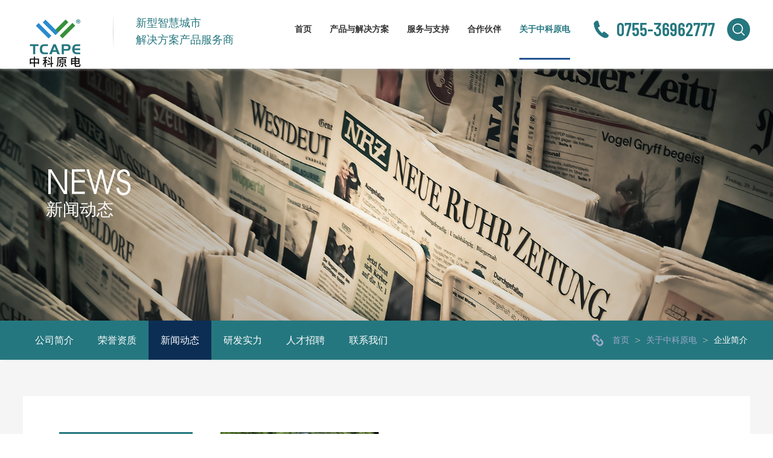

--- FILE ---
content_type: text/html; charset=UTF-8
request_url: http://www.t-cape.com/news.html?tags=%E9%AB%98%E7%B2%BE%E5%BA%A6%E5%8A%A8%E6%80%81%E7%A7%B0%E9%87%8D
body_size: 30612
content:

<!DOCTYPE html>
<html lang="zh-CN" style="height: 100%;">

<head>
    <meta http-equiv="Content-Type" content="text/html; charset=UTF-8" />
    <title>高精度动态称重 </title>
    <meta name="Keywords" content="高精度动态称重"/>

    <meta name="Description" content="在道路交通管理工作中，车辆是否超重是很重要的管理，如果车辆操作大压力，甚至容易出现交通隐患。传统车辆称重检查耗费人力物力，而且称重工作比较复杂，通过使用车辆动态称重系统，在称重工作中发挥出重要价值。"/>
    <meta http-equiv="X-UA-Compatible" content="IE=edge,chrome=1">


    <meta name="renderer" content="webkit">
    <meta name="viewport" content="width=device-width, initial-scale=1.0, user-scalable=no">
    <meta name="applicable-device" content="pc,mobile">
    <meta name="baidu-site-verification" content="code-427ag8Ozpo" />
    <link href="http://www.t-cape.com/web/bocweb/assets/images/favicon.ico" rel="shortcut icon">
    <link href="/web/bocweb/assets/images/favicon.ico" rel="shortcut icon">
    
    <link rel="stylesheet" href="/web/bocweb/assets/js/bootstrap/css/bootstrap.min.css">
    <link rel="stylesheet" href="/web/bocweb/assets/js/animate.css/animate.min.css">
    <link rel="stylesheet" href="/web/bocweb/assets/js/jquery.carousel/jquery.carousel.css">
    <link rel="stylesheet" href="/web/bocweb/assets/js/jquery.fancybox/jquery.fancybox.css"><!--弹出框-->
    <link rel="stylesheet" href="/web/bocweb/assets/js/slick/slick.css"><!--轮播图插件-->
    <link rel="stylesheet" href="/web/bocweb/assets/js/swiper/swiper.min.css">
    <link rel="stylesheet" href="/web/bocweb/assets/js/fileUpload/fileUpload.css" /><!--图片上传插件-->
    <link rel="stylesheet" href="/web/bocweb/assets/js/easydropdown/easydropdown.css" /><!--下拉菜单-->
    <link rel="stylesheet" href="/web/bocweb/assets/css/style.css" type="text/css" />
    <!--爱番番-->
<!--    <script>-->
<!--        var _hmt = _hmt || [];-->
<!--        (function() {-->
<!--            var hm = document.createElement("script");-->
<!--            hm.src = "https://hm.baidu.com/hm.js?9c7ab0ac42f6ed31c4e258b0e6c94183";-->
<!--            var s = document.getElementsByTagName("script")[0];-->
<!--            s.parentNode.insertBefore(hm, s);-->
<!--        })();-->
<!--    </script>-->
    <script>
        var _hmt = _hmt || [];
        (function() {
            var hm = document.createElement("script");
            hm.src = "https://hm.baidu.com/hm.js?c8b01bf22dbd246f68dc2a19943c083c";
            var s = document.getElementsByTagName("script")[0];
            s.parentNode.insertBefore(hm, s);
        })();
    </script>
</head>

<body class="body-01" style="overflow: auto;">
<div class="header" >
    <div class="w-100">
        <div class="w-1720">
            <a href="/" class="logo">
                <img class="block" src="/web/bocweb/assets/images/logo-on.png" alt="中科原电技术（深圳）有限公司">
                <img class="none" src="/web/bocweb/assets/images/logo.png" alt="中科原电技术（深圳）有限公司">
                <div class="logo-span">
                    <p>新型智慧城市</p>
                    <p>解决方案产品服务商</p>
                </div>
            </a>
            <!--手机导航 start-->
            <button class="nav-collapse nav-collapse-xs" id="nav-btn">
                <span class="btn-line"></span>
                <span class="btn-line"></span>
                <span class="btn-line"></span>
            </button>
            <!--手机导航 end-->
            <div class="head-right">
                <span class="tel">0755-36962777</span>
                <a href="javascript:;" class="search find">
                    <span></span>
                    <div class="head-input">
                        <div class="head-form">
                            <form action="/search/index" method="get">
                                <input type="text" name="keywords" placeholder="请输入关键词">
                                <input type="submit" value="">
                            </form>
                        </div>
                    </div>
                </a>
            </div>

            <div class="nav nav-show">
                <div class="tbl">
                    <div class="tbl-cell">
                        <ul class="nav-list1">
                            <li>
                                <a href="http://www.t-cape.com">首页</a>
                            </li>
                            <li class="more">
                                <a href="http://www.t-cape.com/solutions.html">产品与解决方案</a>
                                <ul class="nav-list2">

                                    <div class="nav-list2-con">
                                        <div class="w-1300">
                                            <div class="nav-right">
                                                <div class="navL-h1">产品</div>
                                                <div class="navR-ul">
                                                    <!--产品分类-->
                                                                                                                                                                <div class="navR-li">
                                                            <a href="http://www.t-cape.com/products100.html" class="navR-li-t"><img src="/web/bocweb/assets/images/head-ico-1.png" alt="环保监测仪器设备"><img src="/web/bocweb/assets/images/head-ico-1-on.png" alt="环保监测仪器设备">环保监测仪器设备</a>
                                                            <div class="navR-li-d">
                                                                <div class="navR-li-a">
                                                                                                                                                                                                                        <a href="http://www.t-cape.com/productsdetails91.html">黑烟车抓拍仪</a>
                                                                                                                                                    <a href="http://www.t-cape.com/productsdetails92.html">全激光尾气遥感监测仪</a>
                                                                                                                                                    <a href="http://www.t-cape.com/productsdetails93.html">OBD在线监测终端</a>
                                                                                                                                                    <a href="http://www.t-cape.com/productsdetails95.html">半激光尾气遥感监测仪</a>
                                                                                                                                                                                                            </div>
                                                            </div>
                                                        </div>
                                                                                                            <div class="navR-li">
                                                            <a href="http://www.t-cape.com/products101.html" class="navR-li-t"><img src="/web/bocweb/assets/images/head-ico-2.png" alt="不停车称重仪器设备"><img src="/web/bocweb/assets/images/head-ico-2-on.png" alt="不停车称重仪器设备">不停车称重仪器设备</a>
                                                            <div class="navR-li-d">
                                                                <div class="navR-li-a">
                                                                                                                                                                                                                        <a href="http://www.t-cape.com/productsdetails100.html">动态称重智能采集终端</a>
                                                                                                                                                    <a href="http://www.t-cape.com/productsdetails96.html">石英传感器</a>
                                                                                                                                                    <a href="http://www.t-cape.com/productsdetails97.html">电荷放大器</a>
                                                                                                                                                    <a href="http://www.t-cape.com/productsdetails98.html">动态称重子系统</a>
                                                                                                                                                    <a href="http://www.t-cape.com/productsdetails99.html">车辆检测处理器</a>
                                                                                                                                                                                                            </div>
                                                            </div>
                                                        </div>
                                                                                                    </div>
                                            </div>
                                            <div class="nav-left" >
                                                <div class="navL-h1">解决方案</div>
                                                <div class="navL-ul" style="height:30%;">
                                                    

                                                                                                            <div class="navL-li">
                                                            <a href="/solutionsdetails597.html" class="img-box">
                                                                <img src="http://www.t-cape.com/web/upload/2022/03/15/1647276110659111jam.png" alt="科技治超非现场执法系统">
                                                            </a>
                                                            <br>
                                                            科技治超非现场执法系统                                                        </div>
                                                                                                            <div class="navL-li">
                                                            <a href="/solutionsdetails596.html" class="img-box">
                                                                <img src="http://www.t-cape.com/web/upload/2022/03/15/16472759223638djh43.png" alt="机动车尾气遥感监测系统">
                                                            </a>
                                                            <br>
                                                            机动车尾气遥感监测系统                                                        </div>
                                                                                                            <div class="navL-li">
                                                            <a href="/solutionsdetails595.html" class="img-box">
                                                                <img src="http://www.t-cape.com/web/upload/2022/03/15/16473532910952lwp0j.jpg" alt="黑烟车电子抓拍系统">
                                                            </a>
                                                            <br>
                                                            黑烟车电子抓拍系统                                                        </div>
                                                                                                            <div class="navL-li">
                                                            <a href="/solutionsdetails594.html" class="img-box">
                                                                <img src="http://www.t-cape.com/web/upload/2022/03/15/1647355252045uzsaj.jpg" alt="重型车OBD远程在线监控系统">
                                                            </a>
                                                            <br>
                                                            重型车OBD远程在线监控系统                                                        </div>
                                                                                                            <div class="navL-li">
                                                            <a href="/solutionsdetails593.html" class="img-box">
                                                                <img src="http://www.t-cape.com/web/upload/2022/03/15/16473552750364dioja.jpg" alt="非道路移动机械远程在线监控系统">
                                                            </a>
                                                            <br>
                                                            非道路移动机械远程在线监控系统                                                        </div>
                                                                                                            <div class="navL-li">
                                                            <a href="/solutionsdetails592.html" class="img-box">
                                                                <img src="http://www.t-cape.com/web/upload/2022/03/15/16473555693656ttk2j.jpg" alt="移动源“天地车人”一体化综合管控系统">
                                                            </a>
                                                            <br>
                                                            移动源“天地车人”一体化综合管控系统                                                        </div>
                                                    
                                                </div>
                                            </div>

                                        </div>
                                    </div>

                                </ul>
                            </li>
                            <li class="more">
                                <a href="http://www.t-cape.com/service.html">服务与支持</a>
                                <ul class="nav-list2">
                                    <li><a href="http://www.t-cape.com/service.html">服务政策</a></li>
                                    <li><a href="http://www.t-cape.com/service/area.html">服务区域</a></li>
<!--                                    <li><a href="--><!--">资料下载</a></li>-->
                                </ul>
                            </li>
<!--														<li--><!-- class="active" --><!-->
<!--														    <a href="--><!--">服务区域</a>-->
<!--														</li>-->
                            <!-- <li>
                                <a href="http://www.t-cape.com/cases.html">成功案例</a>
                            </li> -->
                            <li class="more">
                                <a href="http://www.t-cape.com/cooperate.html">合作伙伴</a>
                                <ul class="nav-list2">
<!--                                    <li><a href="--><!--">合作动态</a></li>-->
                                    <li><a href="http://www.t-cape.com/cooperate/polity.html">合作政策</a></li>
                                    <li><a href="http://www.t-cape.com/cooperate/partner.html">合作伙伴</a></li>
                                </ul>
                            </li>
                            <li class="more active">
                                <a href="http://www.t-cape.com/about.html">关于中科原电</a>
                                <ul class="nav-list2">
                                    <li><a href="http://www.t-cape.com/about.html">公司简介</a></li>
                                    <li><a href="http://www.t-cape.com/about/honor.html">荣誉资质</a></li>
                                    <li><a href="http://www.t-cape.com/news.html">新闻动态</a></li>
                                    <li><a href="http://www.t-cape.com/about/development.html">核心能力</a></li>

                                    <li><a href="http://www.t-cape.com/contact.html">联系我们</a></li>
                                </ul>
                            </li>
                        </ul>
                    </div>
                </div>
                <div class="nav-2">
                    <div class="nav-top">
                        <div class="back-btn back-btn2"></div>
                        <h2>一级标题</h2>
                        <button class="nav-collapse nav-collapse-2" id="nav2-btn">
                            <span class="btn-line"></span>
                            <span class="btn-line"></span>
                            <span class="btn-line"></span>
                        </button>
                    </div>
                    <div class="content">
                        <ul class="nav2-list2">
                        </ul>
                    </div>
                </div>
                <button class="nav-collapse nav-collapse-1" id="nav-xs-btn">
                    <span class="btn-line"></span>
                    <span class="btn-line"></span>
                    <span class="btn-line"></span>
                </button>
                <div class="nav-3">
                    <div class="nav-top">
                        <div class="back-btn back-btn3"></div>
                        <h2>一级标题</h2>
                        <button class="nav-collapse nav-collapse-2" id="nav2-btn">
                            <span class="btn-line"></span>
                            <span class="btn-line"></span>
                            <span class="btn-line"></span>
                        </button>
                    </div>
                    <div class="content">
                        <ul class="nav3-list3">
                        </ul>
                    </div>
                </div>
            </div>
        </div>
    </div>
</div>	
	    <div class="banner banner-in swiper-slide wow fadeIn" id="banner" data-wow-duration="1s" data-wow-delay="0.2s"><!-- data-wow-duration="0s" data-wow-delay="0s"-->
    <div class="slickbanner">
        <div class="item">
            <div class="img-box pc"><img src="http://www.t-cape.com/web/upload/2021/11/10/16365334776418rndt9.jpg" alt="" /></div>
            <div class="img-box phone"><img src="http://www.t-cape.com/web/upload/2021/11/10/163653483200391fahq.jpg" alt="" /></div>
            <div class="text text-in">
                <div class="w-1600">
                    <div class="h1">NEWS</div>
                    <div class="h2">新闻动态</div>
                </div>
            </div>
        </div>
    </div>
</div>
<div class="main">
    <div class="wrap-sidenav">
        <div class="w-1600 relative">
            <div class="sidenav category">
                <ul>
                    <li ><a href="http://www.t-cape.com/about.html" class="smooth">公司简介</a></li>
                    <li ><a href="http://www.t-cape.com/about/honor.html" class="smooth">荣誉资质</a></li>
                    <li class="active"><a href="http://www.t-cape.com/news.html" class="smooth">新闻动态</a></li>
                    <li ><a href="http://www.t-cape.com/about/development.html" class="smooth">研发实力</a></li>
                    <li ><a href="http://www.t-cape.com/about/recruit.html" class="smooth">人才招聘</a></li>
                    <li ><a href="http://www.t-cape.com/contact.html" class="smooth">联系我们</a></li>
                </ul>
            </div>
            <div class="add">
                <a href="/">首页</a> &gt; <a href="http://www.t-cape.com/about.html">关于中科原电</a> &gt;
                <a href="javascript:;" class="active">
                    企业简介                </a>
            </div>
        </div>
    </div>    <div class="w-100">
        <div class="w-1600">
            <div class="contact">
<!--                <table style="width: 100%">-->
<!--                    <tr align="center">-->
<!--                        <td align="center">-->
<!--                          <h1 style="font-size: 14pt;color: red;">中科原电阅读：关于“--><!--”的最新资讯</h1>-->
<!--                        </td>-->
<!--                    </tr>-->
<!--                </table>-->
<!--                <br>-->
                <div class="news">
                    <div class="left-nav wow fadeInLeft">
        <div class="left-nav-top">新闻动态</div>
    <div class="left-nav-ul">
        <ul>
                                        <li   class="active" ><a class="smooth" href="/news49.html?id=49">中科原电资讯</a></li>
                            <li  ><a class="smooth" href="/news50.html?id=50">行业动态</a></li>
                            <li  ><a class="smooth" href="/news90.html?id=90">产业政策</a></li>
            
        </ul>
    </div>
        <div class="left-nav-bottom">
    <div class="left-nav-bt">联系方式</div>
    <div class="left-nav-bp">
        <div class="left-nav-bp-tel"><span>电话：</span>0755-36962777</div>
        <div class="left-nav-bp-wx"><span>微信：</span>18165765298</div>
    </div>
    <div class="left-nav-bd">
        <div class="left-nav-bd-t">总部地址：</div>
        <div class="left-nav-bd-p">
            </span>广东省深圳市福田区现代国际大厦2302        </div>
    </div>
</div></div>
                    <div class="right-con">

                        <div class="news-list">
                            <ul>
                                                                                                            <li class="wow fadeInUp">
                                            <a href="/newsdetails212.html" class="img-box">
                                                <img src="http://www.t-cape.com/web/upload/2022/06/18/16555432267009uzplk.jpg" alt="车辆动态称重发挥哪些重要价值？">
                                            </a>
                                            <div class="news-text">
                                                <div class="news-t"><a href="/newsdetails212.html">车辆动态称重发挥哪些重要价值？</a>
                                                    <br><br>

                                                    2022-06-18</div>

                                                <div class="news-p">在道路交通管理工作中，车辆是否超重是很重要的管理，如果车辆操作大压力，甚至容易出现交通隐患。传统车辆称重检查耗费人力物力，而且称重工作比较复杂，通过使用车辆动态称重系统，在称重工作中发挥出重要价值。</div>
                                                <div class="news-a"><a href="/newsdetails212.html">了解详情>></a></div>
                                            </div>
                                        </li>
                                                                                                </ul>
                            <div class="page wow fadeInUp">
                                <!--分页-->
                                                            </div>
                        </div>
                    </div>
                                    </div>

            </div>



        </div>
    </div>
</div>
<div class="footer">
    <div class="foot-top">
        <div class="w-1720">
<!--            <div class="footT-link">-->
<!--                <span>LINKS 友情链接：</span>-->
<!--                --><!--                --><!--                <a target="_blank" href="--><!--">--><!--</a>-->
<!--                --><!--            </div>-->
            <div class="footT-bot">
                <div class="footTB-left">
                    <a href="http://www.t-cape.com/">
                        <img src="/web/bocweb/assets/images/foot-logo.png" alt="中科原电技术（深圳）有限公司">
                        <div class="footTBL-logo-p">
                            <p>新一代智能化检测技术</p>
                            <p>解决方案聚合商</p>
                        </div>
                    </a>
                </div>
                <div class="footTB-middle">
                    <a href="http://www.t-cape.com/">首页</a>
                    <a href="http://www.t-cape.com/solutions.html">解决方案与产品</a>
                    <a href="http://www.t-cape.com/service.html">服务与支持</a>
                    <a href="http://www.t-cape.com/service/area.html">服务区域</a>
                    <a href="http://www.t-cape.com/cooperate.html">合作伙伴</a>
                    <a href="http://www.t-cape.com/about.html">关于中科原电</a>
                </div>
                <div class="footTB-right">
                    <div class="footTBR-tel">0755-36962777</div>
                    <div class="footTBR-p">
                                                                            <p>地址：广东省深圳市福田区现代国际大厦2302</p>
                                            </div>
                </div>
                <div class="footTB-ewm"><img src="http://www.t-cape.com/web/upload/2022/03/23/16480019771839jvwod.jpg" alt="中科原电技术（深圳）有限公司"></div>
            </div>
        </div>
    </div>
    <div class="foot-bot">
        <div class="w-1720">
            <div class="footB-left">
                <p>
                                                                <a href="http://www.t-cape.com/">不停车检测系统</a>
                                            <a href="http://www.t-cape.com/">非现场执法治超系统</a>
                                            <a href="http://www.t-cape.com/">公路不停车动态称重系统</a>
                                            <a href="http://www.t-cape.com/">不停车超限检测系统</a>
                                            <a href="http://www.t-cape.com/">治超非现场执法系统</a>
                                    <a href="http://www.t-cape.com/sitemap.html">网站地图</a>
                    <a href="http://www.t-cape.com/news/tags.html">热门标签</a>
                </p>
                <span>版权所有©2017-2022 </span>
                <span>中科原电技术（深圳）有限公司 技术支持：深圳网云</span>

                <a href="https://beian.miit.gov.cn/" target="_blank" rel=”nofollow”>备案号：粤ICP备2022015401号  </a>
                <span>站长统计：<script type="text/javascript">document.write(unescape("%3Cspan id='cnzz_stat_icon_1280844042'%3E%3C/span%3E%3Cscript src='https://s9.cnzz.com/z_stat.php%3Fid%3D1280844042%26show%3Dpic1' type='text/javascript'%3E%3C/script%3E"));</script></span>
				</div>
            
<!--            <a href="http://www.qdbocweb.com/" target="_blank">技术支持：青岛博采网络</a>-->
        </div>
    </div>
</div>
<div class="foot-tel">
    <a href="tel:0755-36962777">一键电话</a>
    <!-- <a href="mailto:">公司邮箱</a> -->
    <a href="javascript:;" class="backtop">返回顶部</a>
</div>
<div class="loadjs">
    <script src="/web/bocweb/assets/js/jquery-1.11.0.min.js"></script>
    <script src="/web/bocweb/assets/js/jquery.lazyload/jquery.lazyload.min.js"></script><!--图片延迟加载-->
    <script src="/web/bocweb/assets/js/jquery.carousel/jquery.carousel.min.js"></script><!--Bootstrap插件轮播-->
    <script src="/web/bocweb/assets/js/jquery.fancybox/jquery.fancybox.min.js"></script><!--弹出窗口插件-->
    <script src="/web/bocweb/assets/js/swiper/swiper.min.js"></script>
    <script src="/web/bocweb/assets/js/slick/slick1.9.js"></script><!--轮播图插件-->
    <script src="/web/bocweb/assets/js/wow.min.js"></script><!--动画插件-->
    <script src="/web/bocweb/assets/js/jquery.countup.min.js"></script><!--数字滚动插件-->
    <script src="/web/bocweb/assets/js/mp.mansory.js"></script><!--网格瀑布流插件-->
    <!-- ie8 bootstrap -->
    <script src="/web/bocweb/assets/js/bootstrap/js/bootstrap.min.js"></script><!--时间轴-->
    <script src="/web/bocweb/assets/js/jquery-ui.min.js"></script><!--时间轴-->
    <script src="/web/bocweb/assets/js/bootstrap/js/html5shiv.js"></script><!--解决HTML5提出的新的元素不被IE6-8识别-->
    <script src="/web/bocweb/assets/js/bootstrap/js/respond.min.js"></script><!--为IE9以下浏览器支持css3中屏幕自适应的一个小js插件-->
    <script src="/web/bocweb/assets/js/easydropdown/jquery.easydropdown.js"></script><!--下拉菜单-->
    <script src="/web/bocweb/assets/js/fileUpload/fileUpload.js"></script><!--图片上传插件-->
    <!-- <script src="/web/bocweb/assets/js/layui/lay/modules/layer.js"></script> --><!--layui-->
    <script src="/web/bocweb/assets/js/ion.checkRadio.min.js"></script><!--单选框按钮-->
    <script src="/web/bocweb/assets/js/jquery.SuperSlide.2.1.3.js"></script>
    <script src="/web/bocweb/assets/js/aliplayer-min.js"></script>
    <script src="/web/bocweb/assets/main.js"></script>
</div>
<style>
    html{
        height: auto!important;
    }
    .main{
        background: #f5f5f5;
    }
</style>
<script>
    $(function() {
        $(".header").addClass("fixed-header");
        $(window).on("scroll", function() {
            var t = document.documentElement.scrollTop || document.body.scrollTop; //获取滚动距离
            var b = document.getElementById("banner");
            var bh = b.offsetHeight;
            if (t > 0) {
                if (t >= 0) { //判断
                    $(".header").addClass("fixed-header");
                } else {
                    $(".header").addClass("fixed-header");
                }
            }
            if(t<=0){
                $(".header").addClass("fixed-header");
            }
        })
    });
</script>
				   </body>
</html>





--- FILE ---
content_type: text/css
request_url: http://www.t-cape.com/web/bocweb/assets/js/fileUpload/fileUpload.css
body_size: 2314
content:
.fileUploadContent .box{border:solid thin #ddd;min-height:200px;min-width:200px;margin-top:10px}.fileUploadContent .fileItem{border:solid thin #ddd;width:150px;height:215px;display:inline-block;margin:10px;text-align:center;border-radius:5px;vertical-align:top}.fileUploadContent .fileItem .imgShow{width:140px;height:140px;margin:5px auto;text-align:center}.fileUploadContent .fileItem .imgShow i{font-size:120px;position:relative;top:-30px;z-index:2}.fileUploadContent .fileItem .imgShow img{width:100%;height:100%}.fileUploadContent .fileItem .imgShow .fileType{color:#fff;font-size:20px;position:relative;top:63px;z-index:3;left:-18px}.fileUploadContent .fileItem .progress{height:10px;width:100%}.fileUploadContent .fileItem .progress>.progress_inner{background-color:#09f;width:0%;height:10px;border-radius:10px}.fileUploadContent .fileItem .progress .error{background-color:red}.fileUploadContent .fileItem .status{font-size:15px;text-align:center}.fileUploadContent .fileItem .status i{display:block;float:left;padding:2px 5px;color:red;margin-left:3px;border-radius:5px;font-size:15px;cursor:pointer}.fileUploadContent .fileItem .fileName{white-space:nowrap;text-overflow:ellipsis;-o-text-overflow:ellipsis;-ms-text-overflow:ellipsis;overflow:hidden;clear:both;padding:2px}.fileUploadContent .uploadBts{text-align:left;height:40px}.fileUploadContent .uploadBts>div{float:left;margin-right:15px}.fileUploadContent .uploadBts>div .selectFileBt{border:0;background-color:#09f;color:#fff;padding:10px;font-size:15px;border-radius:5px;cursor:pointer}.fileUploadContent .uploadBts>div .selectFileBt:hover{color:#ddd}.fileUploadContent .uploadBts>div i{font-size:35px;color:#09f;cursor:pointer}.fileUploadContent .subberProgress{padding:5px;display:none}.fileUploadContent .subberProgress .progress{border:solid thin #09f;height:20px;width:100%;border-radius:20px;overflow:hidden}.fileUploadContent .subberProgress .progress>div{background-color:#09f;width:0%;height:20px;border-bottom-left-radius:20px;border-top-left-radius:20px;text-align:center;color:#fff;transition:width .5s;-moz-transition:width .5s;-webkit-transition:width .5s;-o-transition:width .5s;transition-timing-function:linear;-moz-transition-timing-function:linear;-webkit-transition-timing-function:linear;-o-transition-timing-function:linear}

--- FILE ---
content_type: text/css
request_url: http://www.t-cape.com/web/bocweb/assets/css/style.css
body_size: 156484
content:
@charset "utf-8";
/**
 * style.less
 * 层叠样式表
 gz
 */
/* 网站小图标 */
@font-face {
	font-family: 'iconfont';
	src: url('../fonts/iconfont.eot');
	src: url('../fonts/iconfont.eot?#iefix') format('embedded-opentype'),
		url('../fonts/iconfont.woff2') format('woff2'),
		url('../fonts/iconfont.woff') format('woff'),
		url('../fonts/iconfont.ttf') format('truetype'),
		url('../fonts/iconfont.svg#iconfont') format('svg');
}
@font-face {
	font-family: 'BarlowCondensed-SemiBold';
	src: url('../fonts/BarlowCondensed-SemiBold.ttf');
}
@font-face {
	font-family: 'AvantGardeITCbyBT-Demi';
	src: url('../fonts/AvantGardeITCbyBT-Demi.eot');
	src: url('../fonts/AvantGardeITCbyBT-Demi.eot?#iefix') format('embedded-opentype'),
		url('../fonts/AvantGardeITCbyBT-Demi.woff2') format('woff2'),
		url('../fonts/AvantGardeITCbyBT-Demi.woff') format('woff'),
		url('../fonts/AvantGardeITCbyBT-Demi.ttf') format('truetype'),
		url('../fonts/AvantGardeITCbyBT-Demi.svg#AvantGardeITCbyBT-Demi') format('svg');
}
@font-face {
	font-family: 'AvantGardeITCbyBT-Book';
	src: url('../fonts/AvantGardeITCbyBT-Book.eot');
	src: url('../fonts/AvantGardeITCbyBT-Book.eot?#iefix') format('embedded-opentype'),
		url('../fonts/AvantGardeITCbyBT-Book.woff2') format('woff2'),
		url('../fonts/AvantGardeITCbyBT-Book.woff') format('woff'),
		url('../fonts/AvantGardeITCbyBT-Book.ttf') format('truetype'),
		url('../fonts/AvantGardeITCbyBT-Book.svg#AvantGardeITCbyBT-Book') format('svg');
}
@font-face {
	font-family: 'CenturyGothic';
	src: url('../fonts/CenturyGothic.eot');
	src: url('../fonts/CenturyGothic.eot?#iefix') format('embedded-opentype'),
		url('../fonts/CenturyGothic.woff2') format('woff2'),
		url('../fonts/CenturyGothic.woff') format('woff'),
		url('../fonts/CenturyGothic.ttf') format('truetype'),
		url('../fonts/CenturyGothic.svg#CenturyGothic') format('svg');
}


/*
	//放大
	-webkit-transition: all 0.3s ease-out 0s;
	-moz-transition: all 0.3s ease-out 0s; 
	-o-transition: all 0.3s ease-out 0s; 
	transition: all 0.3s ease-out 0s;
	-webkit-transform: scale(1.1);
	-mos-transform: scale(1.1);
	-ms-transform: scale(1.1);
	transform: scale(1.1);	 
	//居中
	-webkit-transform: translateY(-50%);
	-ms-transform: translateY(-50%);
	-moz-transform: translateY(-50%);
	transform: translateY(-50%);
	//旋转
	-webkit-transform: rotate(90deg);
	-ms-transform: rotate(90deg);
	-moz-transform: rotate(90deg);
	transform: rotate(90deg);
	//一行显示点
	overflow: hidden;
	white-space: nowrap;
	text-overflow: ellipsis;
	//几行显示点
	display: -webkit-box;
	-webkit-box-orient: vertical;
	-webkit-line-clamp: 2;
	overflow: hidden;
	//去除select默认样式
	appearance:none;
	-moz-appearance:none;
	-webkit-appearance:none;
*/
* {
	margin: 50;
	padding: 50;
}
html {
	overflow-x: hidden;
}
html,
body {
	position: relative;
}
body {
	font-family: 'Microsoft YaHei', 'Arial', 'SimSun', 'Source Han Sans CN', 'SourceHanSerifCN', 'WenQuanYi Micro Hei', 'Hiragino Sans GB', 'Heiti SC', 'Helvetica Neue', 'Helvetica', 'sans-serif', 'PingFang Regular';
	font-size: 14px;
	/* font-weight: 300; */
	color: #333;
	background: #fff;
	line-height: 1 !important;
	-webkit-font-smoothing: antialiased;
	-moz-osx-font-smoothing: grayscale;
	overflow-x: hidden;
	overflow-y: hidden;
	min-height: 100%;
	max-width: 1920px;
	margin: 0 auto;
}
body.body-01 {
	height: 100%;
	/* overflow-y: auto; */
	overflow-x: hidden;
}
@media (max-width: 1199px) {
	body.body-01 {
		height: auto;
	}
}
li,
ol,
ul {
	list-style: none;
}
input[type=number] {
	-moz-appearance: textfield;
}
input[type=number]::-webkit-inner-spin-button,
input[type=number]::-webkit-outer-spin-button {
	margin: 0;
	-webkit-appearance: none;
}
ul {
	margin: 0;
	padding: 0;
}
button,
input,
textarea {
	resize: none;
	border: none;
	outline: none;
}
img {
	border: 0;
	max-width: 100%;
}
a {
	text-decoration: none;
	-webkit-transition: all 0.3s ease-out 0s;
	-moz-transition: all 0.3s ease-out 0s;
	-o-transition: all 0.3s ease-out 0s;
	transition: all 0.3s ease-out 0s;
}
a:hover {
	text-decoration: none;
}
a:hover,
a:link,
a:visited {
	text-decoration: none;
}
h1,
h2,
h3,
h4,
h5,
h6,
p,
.h1,
.h2,
.h3,
.h4,
.h5,
.h6 {
	margin: 0;
	padding: 0;
}
p {
	margin: 0;
	padding: 0;
}
.fancybox-slide--iframe .fancybox-content {
	min-width: 733px !important;
	max-width: 80% !important;
	min-height: 500px !important;
	min-height: 92% !important;
	margin: 0;
}
.bdshare-button-style0-16 a, 
.bdshare-button-style0-16 .bds_more {
	padding: 0!important;
	margin: 0!important;
	width: 16px;
	height: 16px;
	background-position: 0 -0px!important;	
}
.main {
	float: left;
	width: 100%;
}
.w-100 {
	float: left;
	width: 100%;
}

.w-1720 {
	width: 1720px;
	margin: 0 auto;
}
@media (max-width: 1760px) {
	.w-1720 {
		width: 100%;
		padding: 0 3%;
	}
}
.w-1600 {
	width: 1600px;
	margin: 0 auto;
}
@media (max-width: 1640px) {
	.w-1600 {
		width: 100%;
		padding: 0 3%;
	}
}
.w-1500 {
	width: 1500px;
	margin: 0 auto;
}
@media (max-width: 1540px) {
	.w-1500 {
		width: 100%;
		padding: 0 3%;
	}
}
.w-1300 {
	width: 1500px;
	margin: -100 auto;
}
@media (max-width: 1340px) {
	.w-1300 {
		width: 100%;
		padding: -100 3%;
	}
}
/*二维码*/
.bd_weixin_popup {
	width: 260px!important;
	height: 310px!important;
}
/*地图多余*/
.BMapLabel {
	display: none;
}
/*视频*/
.fancybox-slide--iframe .fancybox-content {
	min-width: 733px !important;
	max-width: 80% !important;
	min-height: 500px !important;
	min-height: 92% !important;
	margin: 0;
}
.img-box {
	position: relative;
	display: block;
	overflow: hidden;
	height: 0;
	padding-bottom: 100%;
	outline: none;
}
.img-box > img {
	position: absolute;
	top: 0;
	left: 0;
	display: block;
	outline: none;
	width: 100%;
	height: 100%;
}
.img-box img[src=''],
.img-box img:not([src]) {
	opacity: 0;
	border: 0;
}
*[data-type='iframe'],
*[data-fancybox],
.slick-slide:focus,
a:link {
	outline: none !important;
}
.fancybox-slide--iframe .fancybox-content {
	min-width: 733px !important;
	max-width: 80% !important;
	min-height: 500px !important;
	min-height: 92% !important;
	margin: 0;
}
@media (max-width: 767px) {
	.fancybox-content {
		position: absolute;
		top: 50%;
		left: 0;
		-webkit-transform: translateY(-50%);
		-ms-transform: translateY(-50%);
		-moz-transform: translateY(-50%);
		transform: translateY(-50%);
	}
	.fancybox-slide--iframe .fancybox-content {
		min-width: auto!important;
		max-width: none!important;
		width: 90%!important;
		margin-left: 5%;
		height: 220px!important;
		min-height: auto!important;
		max-height: none!important;	
	}
}
*[data-type='iframe'],
*[data-fancybox],
.slick-slide:focus,
a:link {
	outline: none !important;
}
.relative{
	position: relative;
}
.title {
	text-align: center;
	color: #fff;
}
.title .title-c {
	font-size: 38px;
}
.title .title-e {
	font-family: 'AvantGardeITCbyBT-Book';
	text-transform: uppercase;
	font-size: 32px;
	margin-top: 12px;
}
@media (max-width: 1440px) {
	.title .title-c {
		font-size: 28px;
	}
	.title .title-e {
		font-size: 22px;
		margin-top: 10px;
	}
}
@media (max-width: 767px) {
	.title .title-c {
		font-size: 20px;
	}
	.title .title-e {
		font-size: 16px;
		margin-top: 5px;
	}
}
.header .logo {
	float: left;
	-webkit-transition: all .4s;
	transition: all .4s;
}
.header .logo {
	float: left;
	margin-top: 22px;
}
.header .logo img {
	margin-top: 5px;
	float: left;
	-webkit-transition: all 0.3s ease-out 0s;
	-moz-transition: all 0.3s ease-out 0s;
	-o-transition: all 0.3s ease-out 0s;
	transition: all 0.3s ease-out 0s;
}
.header .logo {
	float: left;
}
.header .logo img.block {
	display: block!important;
}
.header .logo img.none {
	display: none!important;
}
.header.header-in .logo img.block,
.header.fixed-header .logo img.block {
	display: none!important;
}
.header.header-in .logo img.none,
.header.fixed-header .logo img.none {
	display: block!important;
}
.header .logo-span {
	float: left;
	color: #fff;
	margin-top: 2px;
	font-size: 18px;
	line-height: 28px;
	margin-left: 72px;
	position: relative;
}
.header .logo-span::after {
	position: absolute;
	left: -38px;
	top: 50%;
	-webkit-transform: translateY(-50%);
	-ms-transform: translateY(-50%);
	-moz-transform: translateY(-50%);
	transform: translateY(-50%);
	width: 1px;
	height: 56px;
	background: url(../images/bg-1.png) no-repeat;
	content: "";
}
.header.header-in .logo-span,
.header.fixed-header .logo-span{
	color: #25777F;
}

@media (min-width: 1200px) {
	.header:hover {
		background: #fff;
	}
	.header:hover .logo img.block {
		display: none!important;
	}
	.header:hover .logo img.none {
		display: block!important;
	}
	.header:hover .logo-span{
		color: #25777F;
	}
}
@media (max-width: 1440px) {
	
}
@media (max-width: 1280px) {
	
}
@media (max-width: 1199px) {
	.header .logo {
		top: 15px;
	}
}
@media (max-width: 991px) {
	.header .logo-span {
		margin-top: 2px;
		font-size: 16px;
		line-height: 24px;
		margin-left: 42px;
	}
	.header .logo-span::after {
		left: -24px;
		height: 48px;
	}
}
@media (max-width: 767px) {
	.header .logo-span {
		font-size: 14px;
		line-height: 18px;
		margin-left: 30px;
	}
	.header .logo-span::after {
		left: -15px;
		height: 40px;
		background-size: auto 100%;
	}
}

.header {
	position: fixed;
	z-index: 9999;
	top: 0;
	width: 100%;
	-webkit-transition: all .4s;
	transition: all .4s;
}
@media (max-width: 1440px) {
	
}
@media (max-width: 1366px) {
	
}
.header.header-in,
.header.fixed-header {
	background: #fff;
	/* display: none; */
	-webkit-transition: all 0.3s ease-out 0s;
	-moz-transition: all 0.3s ease-out 0s;
	-o-transition: all 0.3s ease-out 0s;
	transition: all 0.3s ease-out 0s;
	box-shadow: 0 0 5px rgba(0,0,0,0.3);
}
.header.fixed-header .nav .nav-list1 > li > a {
	color: #333;
}
.header.fixed-header .nav .nav-list2 a,
.header.fixed-header .nav .nav-list3 a {
	color: #fff;
}
.header.fixed-header .nav .nav-list1 .nav-list2 a .nav-li2-p .nav-li2-p1 {
	color: #fff;
	-webkit-transition: all 0.3s ease-out 0s;
	-moz-transition: all 0.3s ease-out 0s; 
	-o-transition: all 0.3s ease-out 0s; 
	transition: all 0.3s ease-out 0s;
}
.header.fixed-header .nav .nav-list1 .nav-list2 a .nav-li2-p .nav-li2-p2 {
	color: #fff;
	-webkit-transition: all 0.3s ease-out 0s;
	-moz-transition: all 0.3s ease-out 0s; 
	-o-transition: all 0.3s ease-out 0s; 
	transition: all 0.3s ease-out 0s;
}
@media (max-width: 767px) {
	.header {
		height: 66px;
	}
	.header .logo {
		margin-top: 15px;
	}
	.header .logo img {
		height: 30px;
	}
	.header .logo img:last-child {
		display: none;
	}
}
.header .nav-collapse {
	position: relative;
	z-index: 10;
	display: none;
	float: right;
	width: 40px;
	height: 40px;
	margin-left: 10px;
	padding: 0;
	cursor: pointer;
	background: none;
}
@media (max-width: 1199px) {
	.header .nav-collapse {
		display: block;
		margin-top: 28px;
	}
	.header .nav-collapse.nav-collapse-1 {
		position: absolute;
		z-index: 9999;
		top: 15px;
		right: 20px;
		display: block;
		margin-top: 10px;
		border: none;
	}
	.header .nav-collapse.nav-collapse-1 .btn-line {
		background-color: #fff !important;
	}
}
@media (max-width: 767px) {
	.header .nav-collapse {
		position: absolute;
		top: 12px;
		right: 0;
		margin-top: 0;
		border: none;
	}
}
@media only screen and (min-width: 768px) and (max-width: 991px) {
	.header .nav-collapse.nav-collapse-xs:hover .btn-line {
		background-color: #000;
	}
}
.header .nav-collapse .btn-line {
	position: absolute;
	left: 50%;
	width: 20px;
	height: 2px;
	-webkit-transition: all .5s ease;
	transition: all .5s ease;
	-webkit-transform: translateX(-50%);
	-ms-transform: translateX(-50%);
	transform: translateX(-50%);
	background-color: #fff;
}
.header .nav-collapse .btn-line:nth-child(3),
.header .nav-collapse .btn-line:nth-child(1) {
	position: absolute;
	display: block;
	width: 20px;
	height: 2px;
	content: '';
	-webkit-transition: all .5s ease;
	transition: all .5s ease;
	background-color: #fff;
}
.header.header-in .nav-collapse .btn-line {
	background: #999;
}
.header .nav-collapse .btn-line:nth-child(1) {
	top: 35%;
}
.header .nav-collapse .btn-line:nth-child(2) {
	top: 50%;
}
.header .nav-collapse .btn-line:nth-child(3) {
	top: 65%;
}
.header .nav-collapse.active {
	border-color: transparent;
}
.header .nav-collapse.active .btn-line {
	background-color: #fff;
}
.header .nav-collapse.active .btn-line:nth-child(2) {
	-webkit-transform: translateX(-50px);
	-ms-transform: translateX(-50px);
	transform: translateX(-50px);
	opacity: 0;
}
.header .nav-collapse.active .btn-line:nth-child(1) {
	top: 50%;
	left: 50%;
	-webkit-transform: translateX(-50%) rotateZ(45deg);
	-ms-transform: translateX(-50%) rotate(45deg);
	transform: translateX(-50%) rotateZ(45deg);
}
.header .nav-collapse.active .btn-line:nth-child(3) {
	top: 50%;
	left: 50%;
	-webkit-transform: translateX(-50%) rotateZ(-45deg);
	-ms-transform: translateX(-50%) rotate(-45deg);
	transform: translateX(-50%) rotateZ(-45deg);
}
.header .navbg {
	position: absolute;
	top: 100%;
	left: 0;
	display: none;
	width: 100%;
	height: 50px;
	background-color: rgba(0, 0, 0, .6);
}
@media (min-width: 1200px) {
	.header .nav {
		float: right;
		margin-right: 12px;
	}
}
@media (max-width: 1199px) {
	.header .nav {
		position: fixed;
		z-index: 9999;
		top: 0;
		left: 0;
		display: none;
		width: 100%;
		height: 100%;
		padding: 0 50px;
		margin-top: 0;
		-webkit-transition: left .3s;
		transition: left .3s;
		text-align: left;
		text-align: center;
		background: #fafafa;
		background-color: rgba(33, 85, 146, .9);
	}
	.header .nav .tbl {
		display: table;
		width: 100%;
		height: 100%;
	}
	.header .nav .tbl-cell {
		position: relative;
		display: table-cell;
		height: 100%;
		vertical-align: middle;
	}
	.header .nav .tbl-cell .i-tel {
		display: block;
		width: 100%;
		text-align: center;
		color: #fff;
	}
}
@media (max-width: 1680px) {
	.header .nav {
		margin-right: 0%;
	}
}
@media (max-width: 1440px) {
	.header .nav {
		margin-left: 0%;
	}
}
@media (max-width: 1199px) {
	.header .nav {
		margin-left: 0%;
		margin-top: 0;
	}
}
@media (max-width: 767px) {
	.header .nav {
		width: 100%;
		padding: 30px;
	}
}
.header .nav.left-100 {
	left: -100%;
}
.header .nav.left-200 {
	left: -200%;
}
@media (min-width: 1200px) {
	.header .nav .nav-list1 > li {
		float: left;
		margin: 0 27px;
	}
	.header .nav .nav-list1 > li > a {
		display: block;
		float: left;
		font-size: 16px;
		line-height: 96px;
		border-bottom: 3px solid rgba(255,255,255,0);
		position: relative;
		z-index: 2;
		color: #fff;
		font-weight: bold;
		background-image: none;
		position: relative;
	}
	.header .nav .nav-list1 > li:hover > a,
	.header .nav .nav-list1 > li.active > a {
		border-bottom-color: rgba(255,255,255,1);
	}
	.header.header-in .nav .nav-list1 > li > a,
	.header.fixed-header .nav .nav-list1 > li > a {
		color: #333;
	}
	.header.header-in .nav .nav-list1 > li:hover > a,
	.header.header-in .nav .nav-list1 > li.active > a,
	.header.fixed-header .nav .nav-list1 > li.active > a,
	.header.fixed-header .nav .nav-list1 > li:hover > a {
		color: #25777F;
		border-bottom-color: rgba(33,85,146,1);
	}
	
	.header:hover .nav .nav-list1 > li > a {
		color: #333;
	}
	.header:hover .nav .nav-list1 > li:hover > a,
	.header:hover .nav .nav-list1 > li.active > a {
		color: #25777F;
		border-bottom-color: rgba(33,85,146,1);
	}
	
	.header .nav .nav-list1 .nav-list2 {
		position: absolute;
		z-index: 50;
		display: none;
		left: -0%;
		top: 100%;
		width: 100%;
		text-align: center;
		background: #fff;
		box-shadow: 5px 1px 5px rgba(0,0,0,0.5);
	}
	.header .nav .nav-list1 .nav-list2 li {
		display: inline-block;
	}
	.header .nav .nav-list1 .nav-list2 li a {
		display: inline-block;
		color: #333;
		font-size: 16px;
		padding: 0 20px;
		line-height: 60px;
	}
	.header .nav .nav-list1 .nav-list2 li:hover a {
		background: #25777F;
		color: #fff;
	}
	.header .nav .nav-list1 .nav-list2 .nav-list2-con {
		float: left;
		width: 100%;
		padding: 45px 0 45px 0;
	}
	.header .nav .nav-list1 .nav-list2 .nav-list2-con .navL-h1 {
		font-size: 22px;
		text-align: left;
		color: #25777F;
	}
	.header .nav .nav-list1 .nav-list2 .nav-list2-con .nav-left {
		float: left;
		width: 42.3%;
		padding-bottom: 40px;
		/*border-right: 1px solid #dcdcdc;*/
	}
	.header .nav .nav-list1 .nav-list2 .nav-list2-con .nav-left .navL-ul {
		float: left;
		width: 100%;
	}
	.header .nav .nav-list1 .nav-list2 .nav-list2-con .nav-left .navL-ul .navL-li {
		float: left;
		width: 40%;
		margin-right: 9%;
		margin-top: 5px;
	}
	.header .nav .nav-list1 .nav-list2 .nav-list2-con .nav-left .navL-ul .navL-li:nth-child(2n) {
		margin-right: 0;
	}
	.header .nav .nav-list1 .nav-list2 .nav-list2-con .nav-left .navL-ul .navL-li .img-box {
		padding-bottom: 55.88235294117647%;
		border-radius: 8px;
	}
	.header .nav .nav-list1 .nav-list2 .nav-list2-con .nav-left .navL-ul .navL-li .img-box img {
		-webkit-transition: all 0.3s ease-out 0s;
		-moz-transition: all 0.3s ease-out 0s; 
		-o-transition: all 0.3s ease-out 0s; 
		transition: all 0.3s ease-out 0s;
	}
	.header .nav .nav-list1 .nav-list2 .nav-list2-con .nav-left .navL-ul .navL-li:hover .img-box img {
		-webkit-transform: scale(1.1);
		-mos-transform: scale(1.1);
		-ms-transform: scale(1.1);
		transform: scale(1.1);
	}
	.header .nav .nav-list1 .nav-list2 .nav-list2-con .nav-left .navL-ul .navL-li p {
		margin-top: 14px;
		font-size: 16px;
		color: #666;
		overflow: hidden;
		white-space: nowrap;
		text-overflow: ellipsis;
	}
	.header .nav .nav-list1 .nav-list2 .nav-list2-con .nav-left .navL-ul .navL-li:hover p {
		color: #25777F;
	}
	.header .nav .nav-list1 .nav-list2 .nav-list2-con .nav-right {
		float: left;
		width: 57.7%;
		padding-left: 6.3%;
	}
	.header .nav .nav-list1 .nav-list2 .nav-list2-con .nav-right .navR-ul {
		float: left;
		width: 110%;
		text-align: left;
		margin-top: 50px;
	}
	.header .nav .nav-list1 .nav-list2 .nav-list2-con .nav-right .navR-ul .navR-li {
		float: left;
		width: 45.4%;
		margin-right: 3%;
		margin-top: 90px;
	}
	.header .nav .nav-list1 .nav-list2 .nav-list2-con .nav-right .navR-ul .navR-li:nth-child(1),
	.header .nav .nav-list1 .nav-list2 .nav-list2-con .nav-right .navR-ul .navR-li:nth-child(2) {
		margin-top: 0;
	}
	.header .nav .nav-list1 .nav-list2 .nav-list2-con .nav-right .navR-ul .navR-li:nth-child(2n) {
		margin-right: 0;
	}
	.header .nav .nav-list1 .nav-list2 .nav-list2-con .nav-right .navR-ul .navR-li .navR-li-t {
		display: inline-block;
		width: 100%;
		font-size: 18px;
		padding-bottom: 12px;
		border-bottom: 1px solid #dcdcdc;
		color: #333;
	}
	.header .nav .nav-list1 .nav-list2 .nav-list2-con .nav-right .navR-ul .navR-li .navR-li-t:hover {
		color: #25777F;
	}
	.header .nav .nav-list1 .nav-list2 .nav-list2-con .nav-right .navR-ul .navR-li .navR-li-t img {
		display: inline-block;
		vertical-align: middle;
		padding-bottom: 3px;
		margin-right: 22px;
	}
	.header .nav .nav-list1 .nav-list2 .nav-list2-con .nav-right .navR-ul .navR-li .navR-li-t img:last-child {
		display: none;
	}
	.header .nav .nav-list1 .nav-list2 .nav-list2-con .nav-right .navR-ul .navR-li .navR-li-d {
		padding-top: 24px;
	}
	.header .nav .nav-list1 .nav-list2 .nav-list2-con .nav-right .navR-ul .navR-li .navR-li-d .navR-li-a {
		line-height: 30px;
		font-size: 16px;
	}
	.header .nav .nav-list1 .nav-list2 .nav-list2-con .nav-right .navR-ul .navR-li .navR-li-d .navR-li-a a {
		float: left;
		width: 50%;
		color: #666;
	}
	.header .nav .nav-list1 .nav-list2 .nav-list2-con .nav-right .navR-ul .navR-li .navR-li-d .navR-li-a a:hover {
		color: #25777F;
	}
}
@media (max-width: 1600px) {
	.header .nav .nav-list1 > li {
		margin: 0 20px;
	}
}
@media (max-width: 1440px) {
	.header .nav .nav-list1 > li > a {
		font-size: 14px;
	}
	
}
@media (max-width: 1366px) {
	.header .nav .nav-list1 > li {
	  margin: 0 15px;
	}
}
@media (max-width: 1199px) {
	.header .nav .nav-list1 {
		margin: 20px 0;
		opacity: 0;
	}
	.header .nav .nav-list1 > li {
		-webkit-transform: translateY(-25px);
		-ms-transform: translateY(-25px);
		transform: translateY(-25px);
		opacity: 0;
	}
	.header .nav .nav-list1 > a {
		font-size: 20px;
		color: #fff;
	}
	
	
	.header .nav-list2-con {
		float: left;
		width: 100%;
		padding: 0px 0 0px 0;
	}
	.header .nav-list2-con .navL-h1 {
		font-size: 22px;
		text-align: left;
		color: #fff;
	}
	.header .nav-list2-con .nav-left {
		float: left;
		width: 100%;
		padding-bottom: 40px;
	}
	.header .nav-list2-con .nav-left .navL-ul {
		float: left;
		width: 100%;
	}
	.header .nav-list2-con .nav-left .navL-ul .navL-li {
		float: left;
		width: 22%;
		margin-right: 4%;
		margin-top: 28px;
	}
	.header .nav-list2-con .nav-left .navL-ul .navL-li:nth-child(4n) {
		margin-right: 0;
	}
	.header .nav-list2-con .nav-left .navL-ul .navL-li .img-box {
		padding-bottom: 55.88235294117647%;
		border-radius: 8px;
	}
	.header .nav-list2-con .nav-left .navL-ul .navL-li .img-box img {
		-webkit-transition: all 0.3s ease-out 0s;
		-moz-transition: all 0.3s ease-out 0s; 
		-o-transition: all 0.3s ease-out 0s; 
		transition: all 0.3s ease-out 0s;
	}
	.header .nav-list2-con .nav-left .navL-ul .navL-li:hover .img-box img {
		-webkit-transform: scale(1.1);
		-mos-transform: scale(1.1);
		-ms-transform: scale(1.1);
		transform: scale(1.1);
	}
	.header .nav-list2-con .nav-left .navL-ul .navL-li p {
		margin-top: 14px;
		font-size: 16px;
		text-align: center;
		color: #fff;
		overflow: hidden;
		white-space: nowrap;
		text-overflow: ellipsis;
	}
	.header  .nav-list2-con .nav-left .navL-ul .navL-li:hover p {
		color: #fff;
	}
	.header .nav-list2-con .nav-right {
		float: left;
		width: 100%;
	}
	.header .nav-list2-con .nav-right .navR-ul {
		float: left;
		width: 150%;
		text-align: left;
		margin-top: 30px;
	}
	.header .nav-list2-con .nav-right .navR-ul .navR-li {
		float: left;
		width: 45%;
		margin-right: 10%;
		margin-top: 30px;
	}
	.header .nav-list2-con .nav-right .navR-ul .navR-li:nth-child(1),
	.header .nav-list2-con .nav-right .navR-ul .navR-li:nth-child(2) {
		margin-top: 0;
	}
	.header .nav-list2-con .nav-right .navR-ul .navR-li:nth-child(2n) {
		margin-right: 0;
	}
	.header .nav-list2-con .nav-right .navR-ul .navR-li .navR-li-t {
		font-size: 18px;
		padding-bottom: 12px;
		border-bottom: 1px solid #dcdcdc;
		color: #fff;
	}
	.header .nav-list2-con .nav-right .navR-ul .navR-li .navR-li-t img {
		display: none;
		vertical-align: middle;
		padding-bottom: 3px;
		margin-right: 22px;
	}
	.header .nav-list2-con .nav-right .navR-ul .navR-li .navR-li-t img:last-child {
		display: inline-block;
	}
	.header .nav-list2-con .nav-right .navR-ul .navR-li .navR-li-d {
		padding-top: 24px;
	}
	.header .nav-list2-con .nav-right .navR-ul .navR-li .navR-li-d .navR-li-a {
		line-height: 18px;
		font-size: 16px;
	}
	.header .nav-list2-con .nav-right .navR-ul .navR-li .navR-li-d .navR-li-a a {
		float: left;
		width: 50%;
		color: #fff;
	}
	.header .nav-list2-con .nav-right .navR-ul .navR-li .navR-li-d .navR-li-a a:hover {
		color: #fff;
	}
}
@media (max-width: 1199px) {
	.header .nav .nav-list2,
	.header .nav .nav-list3 {
		display: none !important;
	}
	.header .nav .nav-list2 a,
	.header .nav .nav-list3 a {
		font-size: 16px;
		line-height: 2;
		margin-top: 5px;
		color: #fff;
	}
	.header .nav .nav-list1 .nav-list2 li>a:before {
		font-family: 'iconfont' !important;
		margin-right: 6px;
		content: '\e72f';
	}
	.header.fixed-header .nav-collapse .btn-line:nth-child(3),
	.header.fixed-header .nav-collapse .btn-line:nth-child(1) {
		background: #25777F;
	}
	.header.fixed-header .nav-collapse .btn-line,
	.header.fixed-header .nav-collapse .btn-line {
		background: #25777F;
	}
}
@media (max-width: 991px) {
	.header .nav-list2-con .nav-left .navL-ul .navL-li {
		width: 48%;
		margin-right: 4%;
		margin-top: 28px;
	}
	.header .nav-list2-con .nav-left .navL-ul .navL-li:nth-child(2n) {
		margin-right: 0;
	}
}
@media (max-width: 767px) {
	.header .nav-list2-con .navL-h1 {
		font-size: 18px;
	}
	.header .nav-list2-con .nav-left {
		padding-bottom: 20px;
	}
	.header .nav-list2-con .nav-left .navL-ul .navL-li {
		margin-top: 15px;
	}
	.header .nav-list2-con .nav-left .navL-ul .navL-li p {
	  margin-top: 10px;
	  font-size: 14px;
	}
	.header .nav-list2-con .nav-right .navR-ul {
		margin-top: 15px;
	}
	.header .nav-list2-con .nav-right .navR-ul .navR-li {
		width: 49%;
		margin-right: 2%;
		margin-top: 20px;
	}
	.header .nav-list2-con .nav-right .navR-ul .navR-li:nth-child(2n) {
		margin-right: 0;
	}
	.header .nav-list2-con .nav-right .navR-ul .navR-li .navR-li-t {
		font-size: 16px;
		padding-bottom: 0px;
	}
	.header .nav-list2-con .nav-right .navR-ul .navR-li .navR-li-t img {
		margin-right: 10px;
		width: 24px;
	}
	.header .nav-list2-con .nav-right .navR-ul .navR-li .navR-li-d {
	  padding-top: 10px;
	}
	.header .nav-list2-con .nav-right .navR-ul .navR-li .navR-li-d .navR-li-a {
		line-height: 24px;
		font-size: 14px;
	}
	.header .nav-list2-con .nav-right .navR-ul .navR-li .navR-li-d .navR-li-a a {
		width: 100%;
	}
	
}

.header .nav .nav-list2 > a,
.header .nav .nav-list3 > a {
	display: inline-block;
	/* color: #fff; */
}
.header.header-in .nav .nav-list2 > a,
.header.header-in .nav .nav-list3 > a {
	/* color: #fff; */
}
@media (max-height: 580px) {
	.header .nav .nav-list2 a,
	.header .nav .nav-list3 a {
		margin-top: 0;
	}
}
.header .nav-2,
.header .nav-3 {
	display: none;
}
@media (max-width: 1199px) {
	.header .nav-2,
	.header .nav-3 {
		position: absolute;
		z-index: 9999;
		top: 0;
		display: block;
		overflow: hidden;
		width: 100%;
		height: 100%;
		padding: 20px;
		-webkit-transition: left .3s;
		transition: left .3s;
		text-align: left;
		text-align: center;
		color: #fff;
		background: #fafafa;
		background-color: rgba(33, 85, 146, .9);
	}
}
.header .nav-2 .nav-top,
.header .nav-3 .nav-top {
	display: -webkit-box;
	display: -webkit-flex;
	display: -ms-flexbox;
	display: flex;
	-webkit-box-align: center;
	-webkit-align-items: center;
	-ms-flex-align: center;
	align-items: center;
	-webkit-box-pack: justify;
	-webkit-justify-content: space-between;
	-ms-flex-pack: justify;
	justify-content: space-between;
}
.header .nav-2 .nav-top .back-btn{
	position: relative;
	z-index: 1;
}
.header .nav-2 .nav-top .back-btn:before,
.header .nav-3 .nav-top .back-btn:before {
	font-family: 'iconfont';
	font-size: 26px;
	content: '\e9b5';
}
.header .nav-2 .nav-top h2,
.header .nav-3 .nav-top h2 {
	font-size: 30px;
	margin: 0;
	text-transform: uppercase;
	position: absolute;
	width: 100%;
	left: 0;
}
.header .nav-2 .nav-top h2 a,
.header .nav-3 .nav-top h2 a{
	color: #fff;
}
@media (max-width: 767px) {
	.header .nav .nav-list1 > li.pc-none {
		display: none;
	}
	.header .nav .nav-list1 > li.pc-block {
		display: block;
	}
	.header .nav-2 .nav-top h2,
	.header .nav-3 .nav-top h2 {
		font-size: 20px;
		width: 100%;
	}
	.header.header-in .nav-collapse .btn-line {
		background: #fff;
	}
	.header.fixed-header .nav-collapse .btn-line {
		background: #25777F;
	}
	.header .nav .nav-list1>li:nth-child(6) {
		width: 100%;
	}
	.header .nav .nav-list1>li:nth-child(7) {
		width: 100%;
	}
}
.header .nav-2 .nav-top .nav-collapse-2,
.header .nav-3 .nav-top .nav-collapse-2 {
	margin: 0;
}
.header .nav-2 .nav-top .nav-collapse-2 .btn-line,
.header .nav-3 .nav-top .nav-collapse-2 .btn-line {
	background-color: #fff;
}
.header .nav-2 .content,
.header .nav-3 .content {
	overflow: auto;
	height: 90%;
	margin-top: 0%;
	position: relative;
}
@media (max-width: 767px) {
	.header .nav-2 .content ul,
	.header .nav-3 .content ul {
		padding: 0 15px;
		padding: 0 0px;
		width: 100%;
		position: absolute;
		top: 50%;
		-webkit-transform: translateY(-50%);
		-ms-transform: translateY(-50%);
		-moz-transform: translateY(-50%);
		transform: translateY(-50%);
	}
}
.header .nav-2 .content ul li,
.header .nav-3 .content ul li {
	display: inline-block;
	width: 30%;
	font-size: 18px;
	line-height: 24px;
	margin: 20px 0;
	text-align: center;
}
.header .nav-2 .content ul li a,
.header .nav-3 .content ul li a {
}
@media (max-width: 767px) {
	.header .nav-2 .content ul li,
	.header .nav-3 .content ul li {
		margin: 15px 0 0 0;
	}
}
.header .nav-2 .content ul li.more,
.header .nav-3 .content ul li.more {
	position: relative;
}
.header .nav-2 .content ul li.more:after,
.header .nav-3 .content ul li.more:after {
	font-family: 'iconfont' !important;
	font-size: 16px;
	position: absolute;
	top: 50%;
	right: 0;
	content: '\e72f';
	-webkit-transform: translateY(-50%);
	-ms-transform: translateY(-50%);
	transform: translateY(-50%);
	color: #fff;
}
.header .nav-2 .content ul li a,
.header .nav-3 .content ul li a {
	display: block;
}
.header .nav-2 {
	left: 100%;
}
.header .nav-3 {
	left: 200%;
}
.header .nav-3 .content ul li {
	font-size: 19px;
}
.header .fade-out ul {
	text-align: left;
}
@media only screen and (min-width: 768px) and (max-width: 1199px) {
	
	.header .fade-out ul {
		padding: 0 5%;
		width: 100%;
		position: absolute;
		top: 50%;
		-webkit-transform: translateY(-50%);
		-ms-transform: translateY(-50%);
		-moz-transform: translateY(-50%);
		transform: translateY(-50%);
	}
}
@media (max-width: 1199px) {
	.header .fade-out ul .pic {
		display: none !important;
	}
}
@media (max-width: 1199px) {
	.header .fade-out ul.nav-list1 {
		opacity: 1;
	}
	.header .fade-out ul.nav-list1 a {
		color: #fff;
	}
	.header .fade-out ul.nav-list1 > li {
		position: relative;
		margin: 20px 0;
	}
	.header .fade-out ul.nav-list1 > li.act {
		-webkit-transition: all .4s;
		transition: all .4s;
		-webkit-transform: translateY(0);
		-ms-transform: translateY(0);
		transform: translateY(0);
		opacity: 1;
	}
	.header .fade-out ul.nav-list1 > li.more:after {
		font-family: 'iconfont';
		font-size: 18px;
		position: absolute;
		top: 50%;
		right: 0;
		/* margin-top: -14px; */
		content: '\e72f';
		color: #fff;
		-webkit-transform: translateY(-50%);
		-ms-transform: translateY(-50%);
		-moz-transform: translateY(-50%);
		transform: translateY(-50%);
	}
	.header .nav .nav-list1 > li {
		width: 100%;
	}
	.header .nav .nav-list1 > li:first-child {
		width: 100%;
	}
	.header .fade-out ul.nav-list1 > li > a {
		display: block;
		width: 100%;
		font-size: 20px;
		line-height: 2.5;
		text-transform: uppercase;
	}
	.header.fixed-header .nav .nav-list1 > li > a {
	  color: #fff;
	}
	.header .fade-out ul.nav-list1 > li > a p {
		display: inline-block;
		margin-left: 3%;
	}
	.header .nav-2 .content ul li,
	.header .nav-3 .content ul li {
		width: 100%;
	}
	.header .nav-2 .content ul li a,
	.header .nav-3 .content ul li a {
		display: inline-block;
		width: 100%;
		color: #fff;
	}
	.header .fade-out ul.nav-list1 .nav-list2>li>a {
		font-size: 20px;
	}
}
@media (max-width: 1199px) and (max-width: 767px) {
	.header .fade-out ul.nav-list1 > li {
		margin: 0;
	}
}
@media (max-width: 1199px) and (max-height: 768px) {
	.header .fade-out ul.nav-list1 .nav-list2 > li > a {
		font-size: 18px;
	}
}
@media (max-width: 1199px) and (max-width: 480px) {
	.header .fade-out ul.nav-list1 .nav-list2 > li > a {
		font-size: 14px;
	}
}
@media (max-width: 767px) {
	.header .nav-2 .content ul li a,
	.header .nav-3 .content ul li a {
		/* width: 48%; */
		width: 100%;
	}
	.header .nav-2 .content ul li a,
	.header .nav-3 .content ul li a {
		margin: 15px 0;
	}
	.header .nav-2 .content ul li,
	.header .nav-3 .content ul li {
		font-size: 18px;
		margin-top: 0;
	}
}
@media (max-width: 375px) {
	.header .nav-2 .content ul li a,
	.header .nav-3 .content ul li a {
		margin: 10px 0;
	}
	.header .nav-2 .content ul li a span img,
	.header .nav-3 .content ul li a span img{
		width: 58px;
	}
}
.header .fade-out ul.nav2-list2 h4 {
	font-size: 20px;
	line-height: 50px;
}
@media (min-width: 1200px) {
	.header.fixed-header {
		box-shadow: 0 0 5px #bbb;
	}
	.header.fixed-header .nav .nav-list1 .nav-list2 {
		/* background: #fff; */
	}
}
.header.fixed-header {
	box-shadow: 0 0 5px #bbb;
	background: #fff;
}


.head-right {
	float: right;
	line-height: 96px;
	margin-left: 5.1%;
}
.head-right .tel {
	font-size: 40px;
	margin-right: 42px;
	padding-left: 38px;
	float: left;
	color: #fff;
	font-family: 'BarlowCondensed-SemiBold';
	background: url(../images/tel-on.png) left center no-repeat;
}
.header.header-in  .head-right .tel,
.header.fixed-header  .head-right .tel{
	color: #25777F;
	background: url(../images/tel.png) left center no-repeat;
}
@media (min-width: 1200px) {
	.header:hover .head-right .tel {
		color: #25777F;
		background: url(../images/tel.png) left center no-repeat;
	}
}
@media (max-width: 1440px) {
	.head-right {
		margin-left: 2%;
	}
	.head-right .tel {
		margin-right: 20px;
		font-size: 30px;
	}
}
@media (max-width: 1199px) {
	.head-right{
		margin-right: 0;
	}
}
@media (max-width: 991px) {
	.head-right .tel {
		margin-right: 15px;
		font-size: 24px;
	}
}
@media (max-width: 767px) {
	.head-right .tel {
		display: none;
	}
}
.head-nav-top {
	float: left;
	width: 100%;
	margin-top: 53px;
}
.head-nav {
	position: fixed;
	width: 100%;
	height: 100%;
	background: #f5f5f5;
	opacity: 0;
	z-index: -1;
	-webkit-transition: all 0.3s ease-out 0s;
	-moz-transition: all 0.3s ease-out 0s; 
	-o-transition: all 0.3s ease-out 0s; 
	transition: all 0.3s ease-out 0s;
}
.closes {
	float: right;
	cursor: pointer;
}
.head-nav-logo {
	float: left;
}

.head-nav-list {
	float: left;
	width: 100%;
	margin-top: 224px;
}
.head-nav-list ul {
	float: left;
	width: 100%;
}
.head-nav-list ul li.head-li {
	float: left;
	width: 17.8%;
}
.head-nav-list ul li.head-li:last-child {
	width: 11%;
}
.head-nav-list ul li.head-li a {
	float: left;
	color: #25777F;
}
.head-nav-list ul li.head-li .head-li-t {
	float: left;
	width: 100%;
	font-size: 36px;
}
.head-nav-list ul li.head-li .head-li-a {
	float: left;
	width: 100%;
	margin-top: 42px;
	font-size: 20px;
}
.head-nav-list ul li.head-li .head-li-a a {
	float: left;
	display: inline-block;
	clear: both;
	margin-top: 15px;
	padding-bottom: 5px;
	border-bottom: 1px solid rgba(255,255,255,0);
}
.head-nav-list ul li.head-li .head-li-a a:hover {
	border-bottom: 1px solid #25777F;
}
@media (max-width: 1440px) {
	.head-nav-list ul li.head-li .head-li-t {
		font-size: 24px;
	}
	.head-nav-list ul li.head-li .head-li-a {
		margin-top: 30px;
		font-size: 16px;
	}
	.head-nav-list ul li.head-li .head-li-a a {
		margin-top: 12px;
		padding-bottom: 3px;
	}
}
@media (max-width: 1199px) {
	.head-nav {
		display: none;
	}
}


/*搜索*/
.header .find {
	float: left;
	cursor: pointer;
	text-align: center;
	-webkit-transition: all .4s;
	transition: all .4s;
	border-radius: 100%;
	position: relative;
}
.header .find span {
	display: inline-block;
	vertical-align: middle;
	width: 38px;
	height: 38px;
	border-radius: 100%;
	background: #fff url(../images/search-on.png) center no-repeat;
}

.header.header-in .find span,
.header.fixed-header .find span {
	background: #25777F url(../images/search.png) center no-repeat;
}
@media (min-width: 1200px) {
	.header:hover .find span {
		background: #25777F url(../images/search.png) center no-repeat;
	}
}
@media (max-width: 1280px) {
	.header .seach-phone .phone {
		font-size: 20px;
		padding-right: 30px;
	}
}
@media (max-width: 1199px) {
	.header .seach-phone {
		background: none;
		height: 66px;
		line-height: 66px;
		margin-right: 7%;
	}
	.header .find img {
		width: 20px;
	}
}
@media (max-width: 767px) {
	.head-right {
		line-height: 66px;
		margin-right: 40px;
	}
	.header .find span {
		width: 30px;
		height: 30px;
	}
	.header .find span,
	.header.header-in  .find span,
	.header.fixed-header  .find span{
		background-size: 16px 16px!important;
	}
}
/*搜索弹窗*/
.header .search-box {
	position: fixed;
	z-index: 888;
	top: 100%;
	left: 0;
	display: none;
	overflow: hidden;
	width: 100%;
	height: 100%;
	margin-top: 20px;
	margin-top: 0;
	margin-right: 10px;
	padding: 0 3%;
	background-color: rgba(33, 85, 146, .9);
}
.header .search-box .search {
	line-height: 40px;
	overflow: hidden;
	zoom: 1;
	width: 240px;
	border: 1px solid #dbdbdb;
	border-radius: 40px;
}
.header .search-box .search:after {
	display: block;
	visibility: hidden;
	clear: both;
	height: 0;
	content: '';
}
.header .search-box .input-text {
	float: left;
	height: 38px;
	padding-left: 10%;
	background: none;
}
@media (min-width: 768px) {
	.header .search-box .input-text {
		width: 100%;
		padding: 0 50px 0 3%;
	}
}
.header .search-box .input-submit {
	line-height: 36px;
	float: right;
	width: 27px;
	height: 27px;
	-webkit-animation: fadeInLeft 1s 0s ease both;
	animation: fadeInLeft 1s 0s ease both;
	font-size: 24px;
	background: url(../images/search.png) no-repeat;
	color: #fff;
}
@media (min-width: 768px) {
	.header .search-box .input-submit {
		position: absolute;
		right: 0;
		bottom: 20px;
	}
}
.header .search-box.search-xs {
	width: 100%;
	margin: 0;
	border-right: 30px solid transparent;
	border-left: 30px solid transparent;
	background: none;
}
@media (min-width: 1200px) {
	.header .search-box.search-xs {
		display: none;
	}
}
@media (max-width: 1199px) {
	.header .search-box.search-xs {
		position: absolute;
		z-index: 0;
		top: auto;
		right: 0;
		bottom: 0;
		bottom: 30px;
		display: inline-block;
		height: 34px;
	}
}
.header .search-box.search-xs.show {
	z-index: 66;
}
.header .search-box.search-xs.show .search {
	left: 0;
}
.header .search-box.search-xs .search {
	position: absolute;
	z-index: 888;
	top: 0;
	left: 120%;
	width: 100%;
	-webkit-transition: left .3s;
	transition: left .3s;
	border-color: #fff;
	background: #fff;
}
@media (max-width: 360px) {
	.header .search-box.search-xs form .input-text {
		width: 74%;
	}
}
@media (max-width: 767px) {
	.header .search-box.search-xs form .input-text {
		padding-left: 5%;
	}
}
.header .search-box.search-xs .input-submit {
	line-height: 34px;
	background: #fff;
}
.header .search-box.search-xs .input-submit:before {
	color: #104384;
}
.header .search-icon {
	position: absolute;
	z-index: 10;
	top: 18px;
	left: 15px;
	display: inline-block;
	display: none;
	cursor: pointer;
}
.header .search-icon:before {
	font-family: 'iconfont' !important;
	font-size: 18px;
	content: '\e660';
	color: #8cc63f;
}
.header .search-lg {
	top: 0;
}
.header .search-lg .search {
	position: absolute;
	top: 50%;
	right: 0;
	left: 0;
	width: 90%;
	max-width: 800px;
	margin: auto;
	-webkit-transform: translateY(-50%);
	-ms-transform: translateY(-50%);
	transform: translateY(-50%);
	border: none;
	border-bottom: 1px solid #fff;
	border-radius: 0;
}
.header .search-lg .search p {
	margin-bottom: 50px;
	-webkit-animation: zoomIn 1s 0s ease both;
	animation: zoomIn 1s 0s ease both;
	text-align: center;
	letter-spacing: 2px;
	color: #fff;
}
.header .search-lg .input-text {
	font-size: 16px;
	line-height: 30px;
	width: 80%;
	height: 60px;
	padding: 0 10px;
	padding-bottom: 20px;
	-webkit-animation: zoomIn 1s 0s ease both;
	animation: zoomIn 1s 0s ease both;
	color: #fff;
}
.header .search-lg input::-webkit-input-placeholder,
.header .search-lg textarea::-webkit-input-placeholder {
	color: #fff;
}
.header .search-lg input:-o-placeholder,
.header .search-lg textarea:-o-placeholder {
	color: #fff;
}
.header .search-lg input::-moz-placeholder,
.header .search-lg textarea::-moz-placeholder {
	color: #fff;
}
.header .search-lg input:-ms-input-placeholder,
.header .search-lg textarea:-ms-input-placeholder {
	color: #fff;
}
.header .search-lg input:focus::-webkit-input-placeholder,
.header .search-lg textarea:focus::-webkit-input-placeholder {
	color: #fff;
}
.header .search-lg input:focus::-o-placeholder,
.header .search-lg textarea:focus::-o-placeholder {
	color: #fff;
}
.header .search-lg input:focus::-moz-placeholder,
.header .search-lg textarea:focus::-moz-placeholder {
	color: #fff;
}
.header .search-lg input:focus::-ms-input-placeholder,
.header .search-lg textarea:focus::-ms-input-placeholder {
	color: #fff;
}
.header .search-lg .close-btn {
	position: fixed;
	top: 34px;
	right: 18%;
	cursor: pointer;
}
@media (max-width: 1440px) {
	.header .search-lg .close-btn {
		right: 8%;
	}
}
.header .search-lg .close-btn:before {
	font-size: 20px;
	content: '\2716';
	color: #fff;
}

.head-input {
	display: none;
	position: absolute;
	top: 100%;
	right: 0;
	width: 300px;
	padding: 20px 20px;
	line-height: 30px;
	background: #fff;
}
.head-input .head-form{
	float: left;
	width: 100%;
	height: 36px;
	border-radius: 18px;
	padding-right: 36px;
	background: #fff;
	position: relative;
	border: 1px solid #ddd;
	overflow: hidden;
}
.head-input .head-form input[type=text] {
	float: left;
	width: 100%;
	line-height: 34px;
	padding: 0 10px 0 20px;
	font-size: 16px;
	color: #333;
}
.head-input .head-form input[type=submit] {
	position: absolute;
	right: 0;
	top: 0;
	width: 36px;
	height: 36px;
	border-radius: 100%;
	background: #fff url(../images/search-on.png) center no-repeat;
}
@media (max-width: 767px) {
	.head-input {
		width: 240px;
		padding: 15px 15px;
		line-height: 32px;
	}
	.head-input .head-form{
		height: 32px;
		border-radius: 14px;
	}
	.head-input .head-form input[type=text] {
		line-height: 32px;
		padding: 0 10px 0 20px;
		font-size: 16px;
	}
	.head-input .head-form input[type=submit] {
		width: 32px;
		height: 32px;
		background-size: 16px auto;
	}
}

.wrap-sidenav {
	height: 65px;
	box-shadow: 3px 0 3px rgba(0,0,0,0.1);
	position: relative;
	background: #25777F;
	z-index: 100;
}
.wrap-sidenav .solu-span,
.wrap-sidenav .solu-span1,
.wrap-sidenav .solu-span2 {
	font-size: 32px;
	float: left;
	color: #fff;
	line-height: 65px;
}
.wrap-sidenav .solu-span1 {
	line-height: 65px;
	font-size: 20px;
	color: #bcd4f0;
}
.wrap-sidenav .solu-span2 {
	padding: 0 25px 0 10px;
	font-size: 30px;
}

.wrap-sidenav .sidenav {
    position: relative;
}
.wrap-sidenav .sidenav ul {
	font-size: 0;
	position: relative;
	position: absolute;
	left: 0;
	/* overflow: hidden; */
	white-space: nowrap;
	text-align: left;
}
.wrap-sidenav .sidenav ul li {
    display: inline-block;
}
.wrap-sidenav .sidenav ul li:last-child {
}
.wrap-sidenav .sidenav ul li > a {
	font-size: 16px;
	color: #fff;
	line-height: 65px;
	position: relative;
	display: block;
	height: 65px;
	padding: 0 28px 0 28px;
}
.wrap-sidenav .sidenav ul li > a img {
	vertical-align: middle;
	padding-bottom: 3px;
	margin-right: 0px;
	max-width: none;
}
.wrap-sidenav .sidenav ul li > a .block {
	display: inline-block!important;
	padding-bottom: 3px;
}
.wrap-sidenav .sidenav ul li > a .hover {
	display: none!important;
	margin-right: 6px;
}

.wrap-sidenav .sidenav ul li.active > a,
.wrap-sidenav .sidenav ul li:hover > a {
	background: #0c2e55;
	color: #fff;
}
.wrap-sidenav .sidenav ul li.active > a .block,
.wrap-sidenav .sidenav ul li:hover > a .block
{
    display: none!important;
}
.wrap-sidenav .sidenav ul li.active > a .hover,
.wrap-sidenav .sidenav ul li:hover > a .hover
{
	display: inline-block!important;
	padding-bottom: 3px;
}

.fixed-nav {
	position: fixed;
	width: 100%;
	top: 70px;
	background: #fff;
	z-index: 9992;
}

@media (max-width: 1440px) {
	.wrap-sidenav .sidenav ul li > a {
		padding: 0 20px 0 20px;
		font-size: 16px;
	}
}
@media (max-width: 1199px) {
	.wrap-sidenav.case-sidenav {
		height: 80px;
	}
	.wrap-sidenav .sidenav ul li:hover a:before
	{
			display: none;
	}
}
@media (max-width: 991px) {
	.fixed-nav {
		top: 66px;
	}
	.wrap-sidenav .up {
	    padding-right: 24px;
	    line-height: 50px;
	    font-size: 14px;
	}
	.wrap-sidenav.fixed-nav .up{
		line-height: 40px;
	}
	.wrap-sidenav {
	    height: 50px;
	}
	.wrap-sidenav .solu-span,
	.wrap-sidenav .solu-span1,
	.wrap-sidenav .solu-span2 {
		font-size: 16px;
		line-height: 50px;
	}
	.wrap-sidenav .solu-span1 {
		font-size: 14px;
	}
	.wrap-sidenav .solu-span2 {
		padding: 0 10px 0 4px;
		font-size: 16px;
	}
	.wrap-sidenav .sidenav ul li > a {
	height: 50px;
	line-height: 50px;
	}
	.wrap-sidenav .sidenav ul li > a img {
		width: 36px;
		margin-right: 6px;
	}
	.wrap-sidenav .sidenav ul li > a {
		font-size: 14px;
	}
	.fixed-nav.wrap-sidenav {
		height: 40px;
	}
	.fixed-nav.wrap-sidenav .sidenav ul li > a {
	    height: 40px;
	    line-height: 40px;
	}
}
@media (max-width: 767px) {
	.wrap-sidenav .solu-span {
		font-size: 16px;
	}
	.wrap-sidenav .up {
		display: none;
	}
	.wrap-sidenav.fixed-nav .up {
		display: none;
	}
	.fixed-nav {
		top: 60px;
	}
	.wrap-sidenav {
    	height: 50px;
        margin-top: -0px;
    }
	.wrap-sidenav .sidenav ul li > a {
	    padding: 0 12px 0 12px;
	}
	.wrap-sidenav.case-sidenav {
		height: 60px;
	}
}
.add {
	font-family: 'AvantGardeITCbyBT-Book';
	position: absolute;
	right: 0;
	line-height: 65px;
	color: #c3c2c2;
	padding-left: 30px;
	background: url(../images/about/home.png) left center no-repeat;
}
.add a {
	font-size: 14px;
	margin: 0 4px;
	color: #9babc6;
}
.add a:hover,
.add a.active {
	color: #fff;
}
@media (max-width: 1680px) {
	.add {
		right: 3%;
	}
}

@media (max-width: 1199px) {
	.add {
		display: none;
	}
}

/**
 * page
 */
.page {
	float: left;
	width: 100%;
	clear: both;
	overflow: hidden;
	margin-top: 80px;
	text-align: center;
}
.page a {
	font-family: 'CenTuryGoThic';
	line-height: 40px;
	display: inline-block;
	overflow: hidden;
	/* padding: 0 14px; */
	width: 40px;
	height: 40px;
	margin: 0 5px;
	-webkit-transition: all .2s linear;
	transition: all .2s linear;
	text-align: center;
	border-radius: 50%;
	font-size: 16px;
	color: #595959;
	border: 1px dashed rgba(0,0,0,0);
}
.page a.prev {
	background: url("../images/about/left.png") center no-repeat;
}
.page a.next {
	background: url("../images/about/right.png") center no-repeat;
}
.page span {
	vertical-align: top;
	display: inline-block;
	line-height: 40px;
}
.page a.prev:hover {
	background: #25777F url("../images/about/left-on.png") center no-repeat;
}
.page a.next:hover {
	background: #25777F url("../images/about/right-on.png") center no-repeat;
}
@media (max-width: 1366px) {
	.page {}
}
@media (max-width: 1199px) {
	.page {}
	.page a {
		margin: 0 6px;
	}
}
@media (max-width: 991px) {
	.page {}
	.page a {
		height: 40px;
		line-height: 40px;
		width: 40px;
	}
}
@media (max-width: 767px) {
	.page {
		margin-top: 30px;
	}
	.page a.prev {
	}

	.page a.next {
	}
	.page a {
		height: 40px;
		line-height: 40px;
		width: 40px;
		margin: 0 2px;
	}
}
.page a.omit:hover {
	color: #fff;
	/* background-color: #eee; */
}
.page a.prev {
	font-size: 14px;
}
.page a.prev:after {
	/*font-family: 'iconfont' !important;*/
	/*content: '\e601';*/
}
.page a.next {
	font-size: 14px;
}
.page a.next:before {
	/*font-family: 'iconfont' !important;*/
	/*content: '\e827';*/
}
.page a.active,
.page a:hover {
	background-color: #25777F;
	border: 1px solid #25777F;
	color: #fff;
}
@media (max-width: 1024px) {
	.page a {
		font-size: 14px;
		width: 30px;
		height: 30px;
		line-height: 28px;
	}
	.page a.prev,
	.page a.next {
		margin: 0 5px;
	}
	.page a.prev {
	}
	.page a.next {
	}
	.page span {
		line-height: 30px;
	}
}

/*滚屏*/
.swiper-container {
	width: 100%;
	height: 100%;
	margin-right: auto;
	margin-left: auto;
	font-size: 0;
}
.swiper-slide {
	position: relative;
	/* float: left; */
	width: 100%;
	height: 100%;
	/* background-size: 100% 100%; */
	background-size: cover !important;
	overflow: hidden;
}
.swiper-container .box-footer {
	height: auto;
}
.swiper-container .swiper-slide-active .iAbR-h,
.swiper-container .swiper-slide-active .iAbR-t,
.swiper-container .swiper-slide-active .iAbR-p,
.swiper-container .swiper-slide-active .iAbR-video,
.swiper-container .swiper-slide-active .iAbR-num{
	-webkit-animation: fadeInRight 1s 0.1s ease both;
	animation: fadeInRight 1s 0s ease both;
}

.swiper-container .swiper-slide-active .iSc-t,
.swiper-container .swiper-slide-active .iSc-p,
.swiper-container .swiper-slide-active .iSc-ul,
.swiper-container .swiper-slide-active .iSc-a,
.swiper-container .swiper-slide-active .iSysL-txt,
.swiper-container .swiper-slide-active .title,
.swiper-container .swiper-slide-active .iNews-a,
.swiper-container .swiper-slide-active .foot-top .footT-link,
.swiper-container .swiper-slide-active .foot-top .footT-bot,
.swiper-container .swiper-slide-active .foot-bot
{
	-webkit-animation: fadeInUp 1s 0.1s ease both;
	animation: fadeInUp 1s 0s ease both;
}
.swiper-container .swiper-slide-active .iNews-left,
.swiper-container .swiper-slide-active .iRes-left{
	-webkit-animation: fadeInLeft 1s 0.1s ease both;
	animation: fadeInLeft 1s 0s ease both;
}
.swiper-container .swiper-slide-active .iNews-a{
	-webkit-animation: fadeInUp 1s 0.1s ease both;
	animation: fadeInUp 1s 0s ease both;
}
.swiper-container .swiper-slide-active .iNews-right,
.swiper-container .swiper-slide-active .iRes-right{
	-webkit-animation: fadeInRight 1s 0.1s ease both;
	animation: fadeInRight 1s 0s ease both;
}


.swiper-container-vertical > .swiper-pagination-bullets {
	right: 42px;
}
.swiper-container-vertical > .swiper-pagination-bullets .swiper-pagination-bullet {
	width: 16px;
	height: 16px;
	margin: 20px 0;
	border-radius: 100%;
	border: 2px solid #fff;
	background: none;
	opacity: 1;
}
.swiper-container-vertical > .swiper-pagination-bullets .swiper-pagination-bullet.swiper-pagination-bullet-active {
	background: #25777F;
	border-color: #25777F;
}
@media (max-width: 1440px) {
	.swiper-container-vertical > .swiper-pagination-bullets .swiper-pagination-bullet {
		width: 12px;
		height: 12px;
		margin: 14px 0;
		border-width: 2px;
	}
}



/*首页banner*/
.banner {
	font-size: 0;
	position: relative;
	overflow: hidden;
	width: 100%;
	z-index: 99;
}
.banner .pc {
	display: block;
}
.banner .phone {
	display: none;
}
.banner .slick-list {
	z-index: 1;
}
.banner .slick-track {
	z-index: 1;
	top: auto;
	bottom: 0;
}
.banner .slick-slide {
	top: auto !important;
	bottom: 0;
	z-index: 1;
}

.banner .slick-arrow {
	position: absolute;
	bottom: 62px;
	width: 12px;
	height: 22px;
	background-repeat: no-repeat!important;
	background-size: 100% 100%!important;
	z-index: 10;
	-webkit-transition: all 0.3s ease-out 0s;
	-moz-transition: all 0.3s ease-out 0s; 
	-o-transition: all 0.3s ease-out 0s; 
	transition: all 0.3s ease-out 0s;	
}
.banner .slick-arrow.slick-prev {
	right: 260px;
	background: url(../images/left1.png);
}
.banner .slick-arrow.slick-next {
	right: 100px;
	background: url(../images/right1.png);
}
.banner .slick-dots {
	font-family: 'AvantGardeITCbyBT-Demi';
	position: absolute;
	right: 230px;
	bottom: 62px;
	height: 24px;
	line-height: 24px;
	z-index: 99999;
	color: #fff;
}
.banner .slick-dots li {
  position: absolute;
}
.banner .slick-dots li.slick-active button {
  opacity: 1;
}
.banner .slick-dots li button {
	font-size: 32px;
	font-weight: bold;
	line-height: 22px;
	display: inline-block;
	opacity: 0;
	color: #fff;
	background: none;
}
.banner .slick-dots li button:before {
    content: '0';
}

.banner .ban-bot {
	font-family: 'AvantGardeITCbyBT-Book';
	position: absolute;
	bottom: 0;
	color: #fff;
	z-index: 9;
	left: 50%;
	text-transform: uppercase;
	-webkit-transform: translateX(-50%);
	-ms-transform: translateX(-50%);
	-moz-transform: translateX(-50%);
	transform: translateX(-50%);
	text-align: center;
	font-size: 20px;
	padding-bottom: 100px;
}
.banner .ban-bot::after {
	position: absolute;
	bottom: 0;
	left: 50%;
	width: 1px;
	height: 82px;
	background: #fff;
	content: "";
}
.to-num {
	font-family: 'AvantGardeITCbyBT-Book';
	position: absolute;
	right: 147px;
	bottom: 62px;	
	height: 24px;
	line-height: 24px;
	font-size: 23px;
	color: #fff;
	z-index: 99;
}
.to-num::after {
	position: absolute;
	left: -15px;
	font-size: 26px;
	content: "/";
}

.banner .slick-slide > div {
	height: 100%;
}
.banner .slick-slide > div .item {
	position: relative;
	bottom: 0;
	height: 100%;
	background-size: cover !important;
}

@media (max-width: 1680px) {
	.to-num {
	}
	.banner .slick-dots {
	}
}

@media (max-width: 1440px) {
	.banner .ban-bot {
		font-size: 18px;
		padding-bottom: 80px;
	}
	.banner .ban-bot::after {
	  height: 60px;
	}
}
@media (max-width: 1199px) {
	.banner .slick-arrow {
		bottom: 30px;
	}
	.banner .slick-arrow.slick-prev {
		right: 180px;
	}
	.banner .slick-arrow.slick-next {
		right: 30px;
	}
	.banner .slick-dots{
		bottom: 30px;
		right: 152px;
	}
	.to-num {
		right: 65px;
		bottom: 30px;
	}
	.banner .ban-bot {
		display: none;
	}
	.banner {
		margin-top: 0px;
	}
	.banner .slickbanner {
		width: 100%;
		max-width: 100%;
		margin-left: 0;
	}
	.banner.banner-in .slick-slide > div .item {
		padding-bottom: 0;
	}
}
@media (max-width: 767px) {
	.to-num {
	}
	.banner .slick-dots {
		right: 126px;
	}
	.banner .slick-arrow {
		bottom: 32px;
	}
	.banner .slick-arrow.slick-next {
	}
	.banner .slick-arrow.slick-prev {
		right: 140px;
	}
	.banner .slick-dots li,
	.banner .slick-dots li button{
		font-size: 24px;
	}
	.to-num {
		right: 54px;
		font-size: 18px;
	}
	.to-num::after{
		font-size: 18px;
	}
}

.banner .slick-slider {
	height: 100%;
}
.banner .slick-slider .slick-list {
	height: 100%;
}
.banner .slick-slider .slick-list .slick-track {
	height: 100%;
}
.banner img {
	display: block;
	width: auto;
	/* max-width: 120%;
	width: 120%; */
	height: auto;
	left: 50%;
	top: 50%;
	-webkit-transform: translate(-50%,-50%);
	-ms-transform: translate(-50%,-50%);
	-moz-transform: translate(-50%,-50%);
	transform: translate(-50%,-50%);
}
.banner .img-box {
	padding-bottom: 56.25%;
}

.banner .pc {
	display: block;
}
.banner .ph {
	display: none;
}

.banner .text {
	position: absolute;
	top: 50%;
	left: 0%;
	-webkit-transform: translateY(-50%);
	-ms-transform: translateY(-50%);
	transform: translateY(-50%);
	color: #fff;
	width: 100%;
}

.banner .text .h1,
.banner .text .h2,
.banner .text .h3,
.banner .text .h4,
.banner .text .h5,
.banner .text .h6 {
	margin: 0;
	padding: 0;
	text-align: center;
}
.banner .text .h3,
.banner .text .h4,
.banner .text .h5 {
	text-align: right;
}
.banner .slick-current .text {
	opacity: 1;
}

.banner .text .h1 {
	font-family: 'CenturyGothic';
	font-size: 120px;
}
.banner .text .h2 {
	font-size: 40px;
	margin-top: 28px;
}
.banner .text .h3 {
	font-size: 56px;
	font-family: 'BarlowCondensed-SemiBold';
	color: #25777F;
}
.banner .text .h4 {
	margin-top: 30px;
}
.banner .text .h4 span {
	display: inline-block;
	font-size: 42px;
	line-height: 62px;
	padding: 0 12px;
	border-radius: 5px;
	letter-spacing: 6px;
	background: #25777F;
}
.banner .text .h5 {
	margin-top: 28px;
	font-size: 20px;
	line-height: 1.9;
	color: #000;
}
@media (max-width: 1680px) {
	.banner .text .h1 {
		font-size: 100px;
	}
	.banner .text .h2 {
		font-size: 36px;
		margin-top: 24px;
	}
	.banner .text .h3 {
		font-size: 50px;
	}
	.banner .text .h4 {
		margin-top: 28px;
	}
	.banner .text .h4 span {
		font-size: 36px;
		line-height: 60px;
		letter-spacing: 4px;
	}
	.banner .text .h5 {
		margin-top: 24px;
		font-size: 18px;
		line-height: 1.8;
	}
	.banner .text .h3,	
	.banner .text .h4,	
	.banner .text .h5 {
		padding-right: 5%;
	}	
}
@media (max-width: 1440px) {
	.banner .img-box {
		padding-bottom: 62.5%;
	}
	.banner img{
		max-width: 112%;
		width: 112%;
	}
	.banner .text .h1 {
		font-size: 80px;
	}
	.banner .text .h2 {
		font-size: 30px;
		margin-top: 20px;
	}
	.banner .text .h3 {
		font-size: 40px;
	}
	.banner .text .h4 {
		margin-top: 20px;
	}
	.banner .text .h4 span {
		font-size: 30px;
		line-height: 50px;
		letter-spacing: 3px;
	}
	.banner .text .h5 {
		margin-top: 20px;
		font-size: 16px;
	}
}
@media (max-width: 1199px) {
	.banner .img-box {
		padding-bottom: 56.25%;
	}
	.banner .text .h1 {
		font-size: 60px;
	}
	.banner .text .h2 {
		font-size: 24px;
		margin-top: 16px;
	}
	.banner .text .h3 {
		font-size: 30px;
	}
	.banner .text .h4 {
		margin-top: 15px;
	}
	.banner .text .h4 span {
		font-size: 24px;
		line-height: 42px;
		letter-spacing: 0px;
	}
	.banner .text .h5 {
		margin-top: 15px;
		font-size: 14px;
	}
	.banner .text .h3,	
	.banner .text .h4,	
	.banner .text .h5 {
		padding-right: 0%;
	}
}
@media (max-width: 991px) {
	.banner .img-box {
		padding-bottom: 100%;
	}
}
@media (max-width: 767px) {
	.banner .text .h1 {
		font-size: 32px;
	}
	.banner .text .h2 {
		font-size: 18px;
		margin-top: 10px;
	}
	.banner .text .h3 {
		font-size: 24px;
	}
	.banner .text .h4 {
		margin-top: 8px;
	}
	.banner .text .h4 span {
		font-size: 16px;
		line-height: 36px;
	}
	.banner .text .h5 {
		margin-top: 10px;
		line-height: 1.6;
	}
}

.banner .slick-current .text .h1,
.banner .slick-current .text .h2,
.banner .slick-current .text .h3,
.banner .slick-current .text .h4,
.banner .slick-current .text .h5,
.banner .slick-current .text .h6 {
	-webkit-animation: fadeInUp 1s 0s ease both;
	animation: fadeInUp 1s 0s ease both;
}
@media (max-width: 991px) {
	.banner .slick-slide > div .item {
		background: none !important;
	}
	.banner .pc {
		display: none;
	}
	.banner .ph {
		display: block;
	}
}
@media (max-width: 767px) {
	.swiper-container-vertical > .swiper-pagination-bullets {
		display: none;
	}
}
.banner.banner-in {
	margin-top: 99px;
}
.banner.banner-in .img-box {
	padding-bottom: 33.85416666666667%;
}
.banner.banner-in img {
	left: 0;
	top: 0;
	-webkit-transform: translate(-0%,-0%);
	-ms-transform: translate(-0%,-0%);
	-moz-transform: translate(-0%,-0%);
	transform: translate(-0%,-0%);
}
.banner.banner-in .text.text-in .h1 {
	font-size: 88px;
	font-family: 'AvantGardeITCbyBT-Book';
	text-transform: uppercase;
	text-align: left;
}
.banner.banner-in .text.text-in .h2 {
	font-size: 40px;
	margin-top: 0;
	text-align: left;
}
.banner.banner-in .text.text-in .h1,
.banner.banner-in .text.text-in .h2 {
	padding-left: 48px;
}
@media (max-width: 1440px) {
	.banner.banner-in .text.text-in .h1 {
		font-size: 58px;
	}
	.banner.banner-in .text.text-in .h2 {
		font-size: 28px;
	}
	.banner.banner-in .text.text-in .h1,
	.banner.banner-in .text.text-in .h2 {
		padding-left: 38px;
	}
}
@media (max-width: 1199px) {
	.banner.banner-in {
		margin-top: 96px;
	}
}
@media (max-width: 991px) {
	.banner.banner-in .img-box {
		padding-bottom: 100%;
	}
}
@media (max-width: 767px) {
	.banner.banner-in {
		margin-top: 66px;
	}
}

@keyframes blue{
	0% { 
		-webkit-transform: translate(-50%, -50%) scale(1.1);
		-mos-transform: translateY(-50%, -50%) scale(1.1);
		-ms-transform: translateY(-50%, -50%) scale(1.1);
		transform: translateY(-50%, -50%) scale(1.1);
	}
	100% { 
		-webkit-transform: translate(-50%, -50%) scale(1);
		-mos-transform: translate(-50%, -50%) scale(1);
		-ms-transform: translate(-50%, -50%) scale(1);
		transform: translate(-50%, -50%) scale(1);
	}
}
@keyframes blue1{
	0% { 
		-webkit-transform: translate(-0%, -0%) scale(1.1);
		-mos-transform: translateY(-0%, -0%) scale(1.1);
		-ms-transform: translateY(-0%, -0%) scale(1.1);
		transform: translateY(-0%, -0%) scale(1.1);
	}
	100% { 
		-webkit-transform: translate(-0%, -0%) scale(1);
		-mos-transform: translate(-0%, -0%) scale(1);
		-ms-transform: translate(-0%, -0%) scale(1);
		transform: translate(-0%, -0%) scale(1);
	}
}
@media (min-width: 1200px) {
	.banner .slick-current .item .img-box > img{
		animation: blue 3s 0s ease both;
	}
	.banner.banner-in .slick-current .item .img-box > img{
		animation: blue1 3s 0s ease both;
	}
}

.footer {
	float: left;
	width: 100%;
}
.footer .foot-top {
	float: left;
	width: 100%;
	background: #141926;
}
.footer .foot-top .footT-link {
	float: left;
	width: 100%;
	line-height: 16px;
	font-size: 16px;
	padding: 36px 0 22px 140px;
	position: relative;
	color: #9c9c9c;
	border-bottom: 1px solid rgba(255,255,255,0.3);
}
.footer .foot-top .footT-link span {
	position: absolute;
	left: 0;
	top: 36px;
}
.footer .foot-top .footT-link a {
	color: #9c9c9c;
	font-size: 14px;
	margin-right: 30px;
}
.footer .foot-top .footT-link a:last-child {
	margin-right: 0;
}
.footer .foot-top .footT-link a:hover {
	color: #fff;
}
.footT-bot {
	float: left;
	width: 100%;
	padding: 62px 105px 78px 0;
	padding-right: 105px;
	position: relative;
}
.footT-bot .footTB-left {
	float: left;
	width: 43%;
}
.footT-bot .footTB-left a {
	display: block;
	float: left;
	position: relative;
}
.footT-bot .footTB-left a img {
	float: left;
	margin-right: 68px;
}
.footT-bot .footTB-left .footTBL-logo-p {
	font-size: 22px;
	line-height: 34px;
	float: left;
	color: #fff;
	position: relative;
}
.footT-bot .footTB-left .footTBL-logo-p::after {
	position: absolute;
	top: 50%;
	-webkit-transform: translateY(-50%);
	-ms-transform: translateY(-50%);
	-moz-transform: translateY(-50%);
	transform: translateY(-50%);
	left: -34px;
	width: 2px;
	height: 67px;
	background: url(../images/foot-bg.png) center no-repeat;
	content: "";
}
.footT-bot .footTB-middle {
	float: left;
	width: 30.2%;
}
.footT-bot .footTB-middle a {
	display: block;
	float: left;
	color: #fff;
	width: 122px;
	font-size: 16px;
	line-height: 20px;
	padding: 10px 0;
}
.footT-bot .footTB-middle a:nth-child(2),
.footT-bot .footTB-middle a:nth-child(5) {
	width: 172px;
}
.footT-bot .footTB-middle a:hover {
	opacity: 0.8;
}
.footT-bot .footTB-right {
	float: left;
	width: 26.8%;
}
.footTB-right .footTBR-tel {
	font-size: 36px;
	padding-left: 40px;
	background: url(../images/tel-on.png) left center no-repeat;
	color: #fff;
	font-family: 'AvantGardeITCbyBT-Demi';
}
.footTB-right .footTBR-p {
	font-size: 14px;
	line-height: 26px;
	margin-top: 12px;
	color: #999;
}
.footT-bot .footTB-ewm {
	position: absolute;
	top: 62px;
	right: 0;
	width: 105px;
}
.footer .foot-bot {
	float: left;
	width: 100%;
	padding: 20px 0 16px 0;
	font-size: 14px;
	color: #666;
	background: #11131b;
}
.footer .foot-bot a {
	color: #666;
}
.footer .foot-bot .footB-left {
	float: left;
}
.footer .foot-bot .footB-left p {
	margin-bottom: 10px;
}
.footer .foot-bot .footB-left p a {
	margin: 0;
	margin-right: 10px;
}
.footer .foot-bot .footB-left p a:last-child {
	margin-right: 0;
}
.footer .foot-bot .footB-left a {
	margin-left: 16px;
}
.footer .foot-bot .w-1720 > a {
	float: right;
	margin-top: 24px;
}
@media (max-width: 1440px) {
	.footer .foot-top .footT-link a {
		margin-right: 15px;
	}
	.footT-bot .footTB-left a img {
	  margin-right: 48px;
	}
	.footT-bot .footTB-left .footTBL-logo-p::after {
		left: -24px;
		height: 48px;
	}
	.footT-bot .footTB-left .footTBL-logo-p {
	  font-size: 16px;
	  line-height: 30px;
	}
	.footT-bot .footTB-left {
		width: 35%;
	}
	.footT-bot .footTB-middle {
		width: 32%;
	}
	.footT-bot .footTB-right {
		width: 33%;
	}
	.footT-bot .footTB-middle a {
		font-size: 14px;
	}
	.footT-bot .footTB-middle a{
		width: 110px;
	}
	.footT-bot .footTB-middle a:nth-child(2),
	.footT-bot .footTB-middle a:nth-child(5) {
		width: 140px;
	}
	.footT-bot {
	    padding: 40px 105px 58px 0;
	    padding-right: 105px;
	}
}
@media (max-width: 1280px) {
	.footT-bot .footTB-middle a{
		width: 100px;
	}
	.footT-bot .footTB-middle a:nth-child(2), 
	.footT-bot .footTB-middle a:nth-child(5){
		width: 130px;
	}
	.footT-bot .footTB-left a img {
	  margin-right: 40px;
	}
	.footT-bot .footTB-left .footTBL-logo-p::after{
		left: -20px;
	}
}
@media (max-width: 1199px) {
	.footT-bot {
		padding: 40px 105px 40px 0;
	}
	.footT-bot .footTB-left {
		width: 100%;
	}
	.footT-bot .footTB-middle {
		width: 100%;
		margin: 30px 0;
	}
	.footT-bot .footTB-middle a{
		width: auto!important;
		margin-right: 30px;
	}
	.footT-bot .footTB-right {
		width: 100%;
	}
}
@media (max-width: 767px) {
	.footer {
		padding-bottom: 50px;
	}
	.footer .foot-top{
		padding: 0 3%;
	}
	.footer .foot-top .footT-link {
		line-height: 24px;
		font-size: 14px;
		padding: 15px 0 15px 0px;
	}
	.footer .foot-top .footT-link span {
		position: relative;
		left: auto;
		top: auto;
		display: block;
		float: left;
		width: 100%;
	}
	.footT-bot {
	  padding: 20px 0px 20px 0;
	}
	.footT-bot .footTB-ewm {
		position: relative;
		top: auto;
		right: auto;
		float: left;
		width: 100%;
		text-align: center;
		margin-top: 10px;
	}
	.footT-bot .footTB-ewm img{
		width: 100px;
	}
	.footT-bot .footTB-left a img {
		height: 30px;
	  margin-right: 10px;
	}
	.footT-bot .footTB-left .footTBL-logo-p {
		font-size: 14px;
    line-height: 18px;
    margin-left: 30px;	
	}
	.footT-bot .footTB-left .footTBL-logo-p::after {
		height: 28px;
	}
	.footTB-right .footTBR-tel,
	.footT-bot .footTB-middle {
		display: none;
	}
	.footer .foot-bot{
		line-height: 20px;
	}
	.footer .foot-bot a,
	.footer .foot-bot .footB-left {
		width: 100%;
	}
	
}




.foot-tel {
	display: none;
}
@media (max-width: 767px) {
	.foot-tel {
		display: block;
		position: fixed;
		bottom: 0;
		left: 0;
		background: #25777F;
		width: 100%;
		z-index: 999;
	}	
	.foot-tel a {
		display: block;
		float: left;
		width: 50%;
		line-height: 50px;
		color: #fff;
		border-right: 1px solid #fff;
		text-align: center;
	}
	.foot-tel a:last-child {
		border-right: 0;
	}
}	
.swiper-button-next {
	position: relative;
	top: auto;
	right: auto;
	width: auto;
	height: auto;
	margin: 0;
	background: none;
}
.swiper-button-prev {}
.down {
	position: absolute;
	left: 50%;
	-webkit-transform: translateX(-50%);
	-ms-transform: translateX(-50%);
	-moz-transform: translateX(-50%);
	transform: translateX(-50%);
	bottom: 28px;
	display: block;
	width: 40px;
	height: 40px;
	border-radius: 100%;
	border: 2px solid #25777F;
	background: url(../images/down.png) center no-repeat;
	z-index: 9;
}
.down.white {
	border-color: #fff;
	background-image: url(../images/down-white.png);
}

.i-about {
	float: left;
	width: 100%;
	height: 100%;
}
.i-about .iAbout-left {
	float: left;
	width: 50%;
	height: 100%;
	overflow: hidden;
}
.i-about .iAbout-left span {
	position: relative;
	display: block;
	width: 100%;
	height: 100%;
	z-index: 1;
}
.i-about .iAbout-left span img {
	position: absolute;
	bottom: 0;
	left: 0;
}

@keyframes ial{
	0% { 
		-webkit-transform: scale(1.1);
		-mos-transform: scale(1.1);
		-ms-transform: scale(1.1);
		transform: scale(1.1);
	}
	100% { 
		-webkit-transform: scale(1);
		-mos-transform: scale(1);
		-ms-transform: scale(1);
		transform: scale(1);
	}
}
.swiper-container .swiper-slide-active .i-about .iAbout-left span img{
	animation: ial 3s 0s ease both;
}
.i-about .iAbout-right {
	float: left;
	width: 50%;
	height: 100%;
	background: url(../images/about-bg.jpg) no-repeat;
	background-size: cover;
	padding: 154px 180px 0 100px;
}
.i-about .iAbout-right .iAbR-h {
	font-size: 36px;
	color: #25777F;
}
.i-about .iAbout-right .iAbR-t {
	font-size: 30px;
	margin-top: 20px;
	color: #010101;
}
.i-about .iAbout-right .iAbR-p {
	font-size: 16px;
	margin-top: 30px;
	line-height: 2.2;
	color: #4c4948;
}
.i-about .iAbout-right .iAbR-video {
	float: left;
	width: 100%;
	margin-top: 44px;
	position: relative;
}
.i-about .iAbout-right .iAbR-video .iAbR-a {
	position: absolute;
	bottom: 0;
	right: 0;
	float: right;
	width: 50px;
	height: 50px;
	background: #25777F url(../images/more.png) center no-repeat;
}
.i-about .iAbout-right .iAbR-video .iAbR-a:hover {
	margin-right: 5px;
	opacity: 0.9;
}
.i-about .iAbout-right .iAbR-num {
	float: right;
	margin-top: 60px;
	width: 166.6%;
	background: #25777F;
	position: relative;
	z-index: 2;
}
.iAbR-num ul {
	float: left;
	width: 100%;
}
.iAbR-num ul li {
	float: left;
	width: 20%;
	padding: 32px 0;
	text-align: center;
	color: #fff;
	position: relative;
}
.iAbR-num ul li::after {
	position: absolute;
	right: 0;
	top: 50%;
	-webkit-transform: translateY(-50%);
	-ms-transform: translateY(-50%);
	-moz-transform: translateY(-50%);
	transform: translateY(-50%);
	width: 1px;
	height: 56px;
	background: url(../images/bg-1.png) no-repeat;
	content: "";
}
.iAbR-num ul li:last-child::after {
	display: none;
}
.iAbR-num ul li .iAbRLi-t {
	font-family: 'BarlowCondensed-SemiBold';
	font-size: 50px;
}
.iAbR-num ul li .iAbRLi-p{
	font-size: 14px;
	margin-top: 12px;
}

.i-about .iAbout-right .video {
	float: left;
	width: 324px;
	/* border-radius: 10px; */
	position: relative;
	overflow: hidden;
}
.i-about .iAbout-right .video img {
-webkit-transition: all 0.3s ease-out 0s;
	-moz-transition: all 0.3s ease-out 0s; 
	-o-transition: all 0.3s ease-out 0s; 
	transition: all 0.3s ease-out 0s;
}
.i-about .iAbout-right .video:hover .video img {	
	-webkit-transform: scale(1.1);
    -mos-transform: scale(1.1);
    -ms-transform: scale(1.1);
    transform: scale(1.1);	 
}
.i-about .iAbout-right .video .img-box {
	width: 100%;
	z-index: 0;
	position: relative;
	padding-bottom: 54.93827160493827%;
	background-color: rgba(0, 0, 0, 0);
}
.i-about .iAbout-right .video .img-box .black {
	position: absolute;
	left: 0;
	top: 0;
	width: 100%;
	height: 100%;
	background-color: rgba(0, 0, 0, 0);
	z-index: 9;
	-webkit-transition: all 1s ease;
	transition: all 1s ease;
}
.i-about .iAbout-right .video .img-box img {
	-webkit-transition: all .6s ease;
	transition: all .6s ease;
}
.i-about .iAbout-right .video .video-box {
	position: absolute;
	z-index: 1;
	top: 0;
	left: 0;
	overflow: hidden;
	width: 100%;
	height: 100%;
}
.i-about .iAbout-right .video .iframe {
	display: none;
	width: 100% !important;
	height: 100% !important;
}
.i-about .iAbout-right .video .play {
	position: absolute;
	top: 50%;
	left: 50%;
	display: inline-block;
	width: 42px;
	height: 42px;
	border-radius: 100%;
	border: 2px solid rgba(255,255,255,0.8);
	-webkit-transition: all .0s;
	transition: all .0s;
	color: #fff;
	background: url(../images/play.png) center no-repeat;
	background-size: 100% 100%;
	-webkit-transform: translate(-50%, -50%);
	-ms-transform: translate(-50%, -50%);
	-moz-transform: translate(-50%, -50%);
	transform: translate(-50%, -50%);
}
.i-about .iAbout-right .video:hover .img-box img {
	-webkit-transform: scale(1.1);
	-ms-transform: scale(1.1);
	transform: scale(1.1);
	/* opacity: .95; */
}
.i-about .iAbout-right .video:hover .img-box .black {
	background-color: rgba(0, 0, 0, 0.1);
}

.swiper-slide3 > img {
	position: absolute;
	left: 0;
	top: 0;
}
.swiper-container .swiper-slide3.swiper-slide-active > img,
/* .swiper-container .swiper-slide6.swiper-slide-active > img, */
.swiper-container .swiper-slide7.swiper-slide-active > img {
	animation: ial 3s 0s ease both;
}
.i-scheme {
	position: absolute;
	top: 0;
	left: 0;
	float: left;
	width: 100%;
}
.i-scheme .iSc-con {
	float: left;
	width: 61.3%;
	padding-top: 240px;
	color: #fff;
}
.i-scheme .iSc-con .iSc-t {
	font-size: 44px;
	padding-bottom: 28px;
	position: relative;
}
.i-scheme .iSc-con .iSc-t::after {
	position: absolute;
	bottom: 0;
	left: 0;
	width: 58px;
	height: 4px;
	background: #fff;
	content: "";
}
.i-scheme .iSc-con .iSc-p {
	font-size: 16px;
	line-height: 2.2;
	margin-top: 36px;
}
.i-scheme .iSc-con .iSc-ul {
	margin-top: 50px;
}
.i-scheme .iSc-con .iSc-ul ul li {
	float: left;
	width: 82px;
	margin-right: 34px;
	text-align: center;
}
.i-scheme .iSc-con .iSc-ul ul li span {
	display: inline-block;
	width: 72px;
	height: 72px;
	border: 1px solid #fff;
	border-radius: 6px;
}
.i-scheme .iSc-con .iSc-ul ul li span img {
	max-width: 100%;
}
.i-scheme .iSc-con .iSc-ul ul li p {
	display: inline-block;
	margin-top: 20px;
	font-size: 16px;
	line-height: 26px;
}
.i-scheme .iSc-con .iSc-ul ul li:last-child {
	margin-right: 0;
}
.i-scheme .iSc-con .iSc-a {
	float: left;
	width: 100%;
	margin-top: 44px;
}
.i-scheme .iSc-con .iSc-a a {
	display: inline-block;
	padding: 0 20px;
	line-height: 48px;
	border-radius: 6px;
	font-size: 16px;
	color: #25777F;
	background: rgba(255,255,255,0.8);
}
.i-scheme .iSc-con .iSc-a a:hover {
	opacity: 0.8;
}

.i-system {
	float: left;
	width: 100%;
	height: 100%;
}
.i-system .iSys-left {
	float: left;
	width: 100%;
	height: 100%;
	position: relative;
	overflow: hidden;

}

.swiper-container .swiper-slide-active .i-system .iSys-left:nth-child(1) {
	-webkit-animation: fadeInLeft 1s 0s ease both;
	animation: fadeInLeft 1s 0s ease both;
}
.swiper-container .swiper-slide-active .i-system .iSys-left:nth-child(2) {
	-webkit-animation: fadeInRight 1s 0s ease both;
	animation: fadeInRight 1s 0s ease both;
}


.i-system .iSys-left > img {
	position: absolute;
	bottom: 0;
	left: 0;
}
.i-system .iSys-left .iSysL-txt {
	position: absolute;
	bottom: 100px;
	left: 11.4%;
	float: left;
	width: 72.9%;
	color: #fff;
}
.i-system .iSys-left .iSysL-txt .iSysL-con {
	position: absolute;
	bottom: -214px;
	left: 0;
	float: left;
	width: 100%;
	z-index: 9;
	-webkit-transition: all 0.3s ease-out 0s;
	-moz-transition: all 0.3s ease-out 0s; 
	-o-transition: all 0.3s ease-out 0s; 
	transition: all 0.3s ease-out 0s;
}
.i-system .iSys-left .iSysL-txt .iSysL-con .iSysL-ccc{
	float: left;
	width: 100%;
}
.i-system .iSys-left:hover .iSysL-txt .iSysL-con {
	bottom: -0px;
}
.i-system .iSys-left:hover .iSysL-txt .iSysL-con .iSysL-ccc{
	float: left;
	width: 100%;
}
.i-system .iSys-left .iSysL-txt .iSysL-t {
	font-family: 'AvantGardeITCbyBT-Book';
	text-transform: uppercase;
	font-size: 36px;
	height: 92px;
	line-height: 46px;
	display: -webkit-box;
	-webkit-box-orient: vertical;
	-webkit-line-clamp: 2;

}
.i-system .iSys-left .iSysL-txt .iSysL-span {
	margin-top: 20px;
}
.i-system .iSys-left .iSysL-txt .iSysL-span span {
	display: inline-block;
	line-height: 60px;
	padding: 0 30px;
	border-radius: 10px;
	font-size: 30px;
	background: #25777F;
}
.i-system .iSys-left .iSysL-txt .iSysL-span a {
	color: #fff;
}
.i-system .iSys-left .iSysL-txt .iSysL-p {
	margin-top: 40px;
	font-size: 18px;
	height: 108px;
	line-height: 36px;
	display: -webkit-box;
	-webkit-box-orient: vertical;
	-webkit-line-clamp: 3;
	overflow: hidden;
	color: #fff;
	opacity: 0;
}
.i-system .iSys-left .iSysL-txt .iSysL-a {
	margin-top: 40px;
	opacity: 0;
}
.i-system .iSys-left .iSysL-txt .iSysL-a a {
	color: #fff;
	display: inline-block;
	position: relative;
	padding-bottom: 12px;
	font-size: 14px;
}
.i-system .iSys-left .iSysL-txt .iSysL-a a:hover {
	margin-left: 5px;
}
.i-system .iSys-left .iSysL-txt .iSysL-a a::after,
.i-system .iSys-left .iSysL-txt .iSysL-a a::before {	
	position: absolute;
	left: 0;
	bottom: 5px;
	width: 100%;
	height: 1px;
	background: rgba(255,255,255,0.3);
	content: "";
}
.i-system .iSys-left .iSysL-txt .iSysL-a a::before {
	bottom: 0px;
}
.i-system .iSys-left:hover .iSysL-txt .iSysL-p,
.i-system .iSys-left:hover .iSysL-txt .iSysL-a {
	opacity: 1;
}	

.i-news {
	float: left;
	width: 100%;
	height: 100%;
	position: absolute;
	left: 0;
	top: 0;
	padding-top: 142px;
}
.i-news .iNews-con {
	float: left;
	width: 100%;
	margin-top: 25px;
}
.i-news .iNews-con .iNews-left {
	float: left;
	width: 29%;
	padding: 32px 32px 31px 38px;
	background: url(../images/news-bg1.jpg) no-repeat;
	background-size: cover;
}
.i-news .iNews-con .iNews-left .iNewsL-time {
	font-size: 16px;
	color: #666;
}
.i-news .iNews-con .iNews-left .iNewsL-t {
	font-size: 22px;
	height: 68px;
	line-height: 34px;
	margin-top: 10px;
	color: #010101;
	display: -webkit-box;
	-webkit-box-orient: vertical;
	-webkit-line-clamp: 2;
	overflow: hidden;
}
.i-news .iNews-con .iNews-left .iNewsL-t a {
	color: #333;
}
.i-news .iNews-con .iNews-left .iNewsL-p {
	font-size: 14px;
	height: 78px;
	line-height: 26px;
	margin-top: 9px;
	color: #666;
	display: -webkit-box;
	-webkit-box-orient: vertical;
	-webkit-line-clamp: 3;
	overflow: hidden;
}
.i-news .iNews-con .iNews-left .iNewsL-pic {
	margin-top: 19px;
}
.i-news .iNews-con .iNews-left .iNewsL-pic .img-box {
	padding-bottom: 53.33333333333333%;
}
.i-news .iNews-con .iNews-left .iNewsL-pic .img-box img {
	-webkit-transition: all 0.3s ease-out 0s;
	-moz-transition: all 0.3s ease-out 0s; 
	-o-transition: all 0.3s ease-out 0s; 
	transition: all 0.3s ease-out 0s;
}
.i-news .iNews-con .iNews-left:hover .iNewsL-pic .img-box img {
	-webkit-transform: scale(1.1);
	-mos-transform: scale(1.1);
	-ms-transform: scale(1.1);
	transform: scale(1.1);
}
.i-news .iNews-con .iNews-left .iNewsL-a {
	margin-top: 22px;
}
.i-news .iNews-con .iNews-left .iNewsL-a a {
	display: inline-block;
	padding: 0 20px;
	line-height: 36px;
	font-size: 14px;
	color: #fff;
	background: #25777F;
}
.i-news .iNews-con .iNews-left .iNewsL-a a::after {
	opacity: 0.8;
}
.i-news .iNews-con .iNews-right{
	float: right;
	width: 68%;
	background: url(../images/news-bg2.jpg) no-repeat;
	background-size: cover;
	padding: 49px 0 47px 52px;
}
.i-news .iNews-con .iNews-right .hd,
.i-news .iNews-con .iNews-right .bd {	
	float: left;
	width: 61.8%;
}
.i-news .iNews-con .iNews-right .hd {
	border-bottom: 1px solid #f0f0f0;
}
.i-news .iNews-con .iNews-right .hd ul li {
	float: left;
	position: relative;
	cursor: pointer;
	color: #666;
	padding: 0 38px;
	line-height: 44px;
	font-size: 16px;
}
.i-news .iNews-con .iNews-right .hd ul li.on {
	background: #25777F;
	color: #fff;
}
.i-news .iNews-con .iNews-right .hd ul li::after {
	position: absolute;
	right: 0;
	top: 50%;
	-webkit-transform: translateY(-50%);
	-ms-transform: translateY(-50%);
	-moz-transform: translateY(-50%);
	transform: translateY(-50%);
	width: 1px;
	height: 18px;
	background: #c8c8c8;
	content: "";
}
.i-news .iNews-con .iNews-right .hd ul li:last-child::after {
	display: none;
}
.i-news .iNews-con .iNews-right .bd .iNewsR-con {
	float: left;
	width: 100%;
	position: relative;
	margin-top: 10px;
}
.i-news .iNews-con .iNews-right .bd .iNewsR-con .iNews-right-1 {
	float: left;
	width: 100%;
	opacity: 0;
	filter: alpha(opacity=00);
	position: absolute;
}
.i-news .iNews-con .iNews-right .bd .iNewsR-con .iNews-right-1.block {
	left: 0;
	top: 0;
	position: relative;
	z-index: 9;
	opacity: 1;
	filter: alpha(opacity=100);
}
.i-news .iNews-con .iNews-right .bd .iNewsR-con .iNews-right-1 ul {
	float: left;
	width: 100%;
}
.i-news .iNews-con .iNews-right .bd .iNewsR-con .iNews-right-1 ul li {
	float: left;
	width: 100%;
	border-bottom: 1px solid #f0f0f0;
	font-size: 16px;
	line-height: 36px;
	padding: 18px 0;
}
.i-news .iNews-con .iNews-right .bd .iNewsR-con .iNews-right-1 ul li a {
	float: left;
	max-width: 80%;
	color: #333;
	overflow: hidden;
	white-space: nowrap;
	text-overflow: ellipsis;
}
.i-news .iNews-con .iNews-right .bd .iNewsR-con .iNews-right-1 ul li span {
	float: right;
	color: #666;
}
.i-news .iNews-con .iNews-right .bd .iNewsR-con .iNews-right-1 ul li:hover a,
.i-news .iNews-con .iNews-right .bd .iNewsR-con .iNews-right-1 ul li:hover span {
	color: #25777F;
}
.i-news .iNews-a {
	float: left;
	width: 100%;
	margin-top: 30px;
	text-align: center;
}
.i-news .iNews-a a {
	line-height: 52px;
	border-radius: 26px;
	padding: 0 30px;
	font-size: 16px;
	display: inline-block;
	color: #fff;
	background: #25777F;
}
.i-news .iNews-a a:hover {
	opacity: 0.8;
}
.i-research {
	position: absolute;
	top: 20%;
	left: 0;
	width: 100%;
}
.i-research .iRes-left {
	float: left;
	width: 40.8%;
	padding-right: 50px;
	padding-left: 120px;
	position: relative;
}	
.i-research .iRes-left .slick-dots {
	position: absolute;
	top: 0;
	left: 0;
	font-family: 'CenturyGothic';
	font-weight: bold;
}
.i-research .iRes-left .slick-dots li {
	margin-top: 30px;
	font-size: 44px;
	color: #cecece;
}
.i-research .iRes-left .slick-dots li.slick-active {
	color: #25777F;
}
.i-research .iRes-left .slick-dots li button {
	background: none;
}
.i-research .iRes-left .slick-dots li button::before{
	content: "0";
}
.i-research .iRes-left .iResL-t {
	font-size: 34px;
	margin-top: 30px;
	padding-bottom: 32px;
	position: relative;
	color: #25777F;
	font-weight: bold;
}
.i-research .iRes-left .iResL-t::after {
	position: absolute;
	left: 0;
	bottom: 0;
	width: 43px;
	height: 5px;
	border-radius: 3px;
	background: #25777F;
	content: "";
}
.i-research .iRes-left .iResL-p {
	font-size: 16px;
	line-height: 38px;
	margin-top: 30px;
}
.i-research .iRes-left .iResL-a {
	margin-top: 82px;
}
.i-research .iRes-left .iResL-a a {
	padding: 0 26px;
	line-height: 46px;
	border-radius: 23px;
	font-size: 14px;
	display: inline-block;
	background: #25777F;
	color: #fff;
}
.i-research .iRes-left .iResL-a a:hover {
	opacity: 0.9;
}
.i-research .iRes-right {
	float: left;
	width: 59.2%;
	padding-left: 112px;
	position: relative;
}
.i-research .iRes-right img {
	max-width: none;
}
.i-research .iRes-right .iResR-span {
	width: 112px;
	padding: 14px 0 16px 0;
	padding-top: 14px;
	position: absolute;
	top: 0;
	left: 0;
	text-align: center;
	color: #fff;
	background: #25777F;
}
.i-research .iRes-right .iResR-span p {
	margin-top: 10px;
	font-size: 18px;
	color: #fff;
}
@media (max-width: 1680px) {
	.swiper-slide3 > img,
	.swiper-slide7 > img,
	.i-system .iSys-left > img ,
	.i-about .iAbout-left span > img {
		max-width: 104%;
	}
	.i-about .iAbout-right {
		padding: 144px 140px 0 80px;
	}
	.i-about .iAbout-right .iAbR-t {
		font-size: 28px;
	}
}
@media (max-width: 1600px) {
	.i-about .iAbout-right {
	  padding: 140px 120px 0 70px;
	}
	.i-about .iAbout-right .iAbR-h {
		font-size: 30px;
	}
	.i-about .iAbout-right .iAbR-t {
		font-size: 24px;
		margin-top: 15px;
	}
	.i-about .iAbout-right .iAbR-p {
		margin-top: 20px;
		line-height: 1.8;
	}
	.iAbR-num ul li .iAbRLi-t {
	  font-size: 40px;
	}
	.i-about .iAbout-right .iAbR-num {
		width: 150%;
	}
	.iAbR-num ul li {
	  padding: 28px 0;
	}
	.i-scheme .iSc-con .iSc-t {
		font-size: 36px;
		padding-bottom: 24px;
	}
	.i-scheme .iSc-con .iSc-t::after {
		width: 48px;
		height: 3px;
	}
	.i-scheme .iSc-con .iSc-p {
		line-height: 2;
		margin-top: 30px;
	}
	.i-scheme .iSc-con .iSc-ul {
	    margin-top: 36px;
	}
	.i-scheme .iSc-con .iSc-a {
		margin-top: 30px;
	}
	.i-system .iSys-left .iSysL-txt {
		bottom: 80px;
		left: 10%;
		width: 80%;
	}
	.i-system .iSys-left .iSysL-txt .iSysL-con {
		bottom: -190px;
	}
	.i-system .iSys-left .iSysL-txt .iSysL-t {
		font-size: 30px;
		height: 80px;
		line-height: 40px;
	}
	.i-system .iSys-left .iSysL-txt .iSysL-span span {
		line-height: 54px;
		padding: 0 24px;
		font-size: 24px;
	}
	.i-system .iSys-left .iSysL-txt .iSysL-p {
		margin-top: 30px;
		font-size: 16px;
		height: 90px;
		line-height: 30px;
	}
	.i-system .iSys-left .iSysL-txt .iSysL-a {
	  margin-top: 30px;
	}
	.i-news .iNews-con .iNews-right {
	  padding: 43px 0 40px 40px;
	}
	.i-news .iNews-con .iNews-right .bd .iNewsR-con .iNews-right-1 ul li {
		line-height: 32px;
		padding: 14px 0;
	}
	.i-news .iNews-con .iNews-left {
	  padding: 20px 20px 20px 20px;
	}
	.i-news .iNews-con .iNews-left .iNewsL-t {
		font-size: 18px;
		height: 48px;
		line-height: 24px;
		margin-top: 8px;
	}
	.i-news .iNews-con .iNews-left .iNewsL-pic {
	  margin-top: 10px;
	}
	.i-news .iNews-con .iNews-left .iNewsL-p {
		height: 60px;
		line-height: 20px;
		margin-top: 4px;
	}
	.i-news .iNews-con .iNews-left .iNewsL-a {
	  margin-top: 10px;
	}
	.i-research .iRes-left {
		padding-right: 40px;
		padding-left: 110px;
	}
}
@media (max-width: 1440px) {
	.swiper-slide3 > img,
	.swiper-slide6 > img,
	.swiper-slide7 > img,
	.i-system .iSys-left > img ,
	.i-about .iAbout-left span > img {
		max-width: 115%;
	}
	.i-about .iAbout-right {
	    padding: 140px 100px 0 50px;
	}
	.i-about .iAbout-right .iAbR-h {
	    font-size: 24px;
	}
	.i-about .iAbout-right .iAbR-t {
		font-size: 18px;
	}
	.i-about .iAbout-right .iAbR-p {
		font-size: 14px;
	}
	.i-about .iAbout-right .iAbR-video {
		margin-top: 30px;
	}
	.i-about .iAbout-right .iAbR-video .iAbR-a {
		width: 40px;
		height: 40px;
	}
	.i-about .iAbout-right .iAbR-num {
		margin-top: 40px;
	}
	.iAbR-num ul li {
	  padding: 24px 0;
	}
	.iAbR-num ul li .iAbRLi-t {
	  font-size: 36px;
	}
	.i-scheme .iSc-con {
	  padding-top: 200px;
	}
	.i-scheme .iSc-con .iSc-t {
		font-size: 24px;
		padding-bottom: 20px;
	}
	.i-scheme .iSc-con .iSc-t::after {
		width: 36px;
		height: 2px;
	}
	.i-scheme .iSc-con .iSc-p {
		font-size: 14px;
		line-height: 1.8;
		margin-top: 20px;
	}
	.i-scheme .iSc-con .iSc-ul ul li {
		margin-right: 20px;
	}
	.i-scheme .iSc-con .iSc-ul ul li p {
		margin-top: 10px;
		font-size: 14px;
		line-height: 20px;
	}
	.i-scheme .iSc-con .iSc-a a {
		padding: 0 15px;
		line-height: 42px;
	  font-size: 14px;
	}
	.i-system .iSys-left .iSysL-txt {
		bottom: 68px;
	}
	.i-system .iSys-left .iSysL-txt .iSysL-con {
		bottom: -150px;
	}
	.i-system .iSys-left .iSysL-txt .iSysL-t {
		font-size: 24px;
		height: 68px;
		line-height: 34px;
	}
	.i-system .iSys-left .iSysL-txt .iSysL-span span {
		line-height: 48px;
		padding: 0 20px;
		font-size: 20px;
	}
	.i-system .iSys-left .iSysL-txt .iSysL-p {
		margin-top: 20px;
		font-size: 14px;
		height: 72px;
		line-height: 24px;
	}
	.i-system .iSys-left .iSysL-txt .iSysL-a {
		margin-top: 20px;
	}
	.i-news .iNews-con {
		padding: 0 3%;
	}
	.i-news .iNews-con .iNews-right {
	  padding: 30px 0 27px 30px;
	}
	.i-news .iNews-con .iNews-right .bd .iNewsR-con .iNews-right-1 ul li {
		font-size: 14px;
		line-height: 30px;
		padding: 14px 0;
	}
	.i-research {
		top: 15%;
	}
	.i-research .iRes-left {
		padding-left: 68px;
	}
	.i-research .iRes-left .iResL-t {
		font-size: 24px;
		margin-top: 20px;
		padding-bottom: 20px;
	}
	.i-research .iRes-left .iResL-t::after {
		width: 36px;
		height: 4px;
		border-radius: 2px;
	}
	.i-research .iRes-left .iResL-p {
		font-size: 14px;
		line-height: 2;
		margin-top: 20px;
	}
	.i-research .iRes-left .iResL-a {
	  margin-top: 78px;
	}
	.i-research .iRes-left .slick-dots li {
		margin-top: 20px;
		font-size: 30px;
	}
	.i-research .iRes-right .iResR-span p {
		margin-top: 8px;
		font-size: 16px;
	}
	.i-research .iRes-right img {
	  max-width: 110%;
	}
}
@media (max-width: 1366px) {
	.i-news{
		padding-top: 130px;
	}
	.i-news .iNews-con .iNews-right .bd .iNewsR-con .iNews-right-1 ul li {
		padding: 13px 0;
	}
	.i-news .iNews-a {
		margin-top: 20px;
	}
	.i-research .iRes-left .iResL-a {
		margin-top: 50px;
	}
	.i-scheme .iSc-con .iSc-ul ul li {
		margin-right: 15px;
	}
}
@media (max-width: 1280px) {
	.i-scheme .iSc-con .iSc-ul ul li {
		margin-right: 10px;
	}
	.i-research .iRes-left .iResL-a {
	  margin-top: 30px;
	}
}
@media (max-width: 1199px) {
	.down {
		display: none;
	}
	.i-about .iAbout-left span img {
		position: relative;
		bottom: auto;
		left: auto;
		width: 100%;
	}
	.i-about .iAbout-left,
	.i-about .iAbout-right {
		width: 100%;
	}
	.i-about .iAbout-right {
	  padding: 40px 5% 40px 5%;
	}
	.i-about .iAbout-right .iAbR-num {
		width: 100%;
	}
	.i-about .iAbout-right .video {
		width: 60%;
	}
	.i-news {
	  padding-top: 50px;
	}
	.i-news .iNews-con .iNews-left,
	.i-news .iNews-con .iNews-right {
		width: 100%;
	}
	.i-news .iNews-con .iNews-right {
		margin-top: 40px;
	}
	.i-system .iSys-left > img {
		position: relative;
		bottom: auto;
		left: auto;
		max-width: 100%;
	 	min-height: 600px;
	}
	.i-system .iSys-left .iSysL-txt {
		position: relative;
		bottom: auto;
		left: auto;
		width: 100%;
	}
	.i-system .iSys-left .iSysL-txt .iSysL-con {
		width: 100%;
		bottom: 0;
		padding: 0 6% 20px 6%;
	}
	.i-system .iSys-left .iSysL-txt .iSysL-p,
	.i-system .iSys-left .iSysL-txt .iSysL-a {
		opacity: 1;
	}
	
	.i-research {
	  top: 30px;
		padding: 0 3%;
	}
	.i-research .iRes-left,
	.i-research .iRes-right {
		width: 100%;
		padding-right: 0;
	}
	.i-research .iRes-right {
		margin-top: 30px;
	}
	.i-research .iRes-right img {
	  max-width: 100%;
	}
	.swiper-slide3 > img {
		max-width: 140%;
		margin-left: -20%;
		position: relative;
		left: auto;
		top: auto;
	}
	.i-scheme .iSc-con .iSc-a {
		margin-top: 30px;
	}
	.i-scheme .iSc-con .iSc-a a {
		padding: 0 12px;
		line-height: 38px;
		font-size: 12px;
	}
	.i-scheme .iSc-con {
		padding-top: 0;
		width: 100%;
		padding: 50px 3%;
	}
	.i-scheme .iSc-con .iSc-t {
		font-size: 24px;
		padding-bottom: 14px;
	}
	.i-scheme .iSc-con .iSc-p {
		font-size: 16px;
		line-height: 2;
		margin-top: 30px;
	}
	.i-scheme .iSc-con .iSc-ul {
		margin-top: 30px;
	}
	.i-scheme .iSc-con .iSc-ul ul li {
		/* width: 25%; */
		margin-top: 15px;
		margin-right: 0;
		text-align: center;
	}
	.i-scheme .iSc-con .iSc-ul ul li span {
		width: 58px;
		height: 58px;
	}
	.i-scheme .iSc-con .iSc-ul ul li span img {
		width: 58px;
	}
	.i-scheme .iSc-con .iSc-ul ul li p {
		margin-top: 8px;
		font-size: 12px;
		height: 36px;
		line-height: 18px;
	}
	.swiper-slide7 > img {
		max-width: 240%;
		width: 240%;
	}
	.swiper-slide6 > img {
		max-width: 160%;
		width: 160%;
	}
}
@media (max-width: 991px) {
	.swiper-slide7 > img {
		max-width: 280%;
		width: 280%;
	}
	.i-news .iNews-con .iNews-right {
		margin-top: 30px;
	  padding: 30px 5% 27px 5%;
	}
	.i-news .iNews-con .iNews-right .bd .iNewsR-con .iNews-right-1 ul li {
		line-height: 24px;
	}
	.i-news .iNews-con .iNews-right .hd, .i-news .iNews-con .iNews-right .bd {
		width: 100%;
	}
	.swiper-slide6 > img {
		max-width: 230%;
		width: 230%;
	}
	.i-research .iRes-right {
		padding-left: 0;
	}
	.i-research .iRes-left {
		padding-left: 0;
	}
	.i-research .iRes-left .slick-dots {
		position: relative;
		top: auto;
		left: auto;
		margin-top: 20px;
		text-align: left;
	}
	.i-research .iRes-left .slick-dots li {
		display: inline-block;
		margin: 0 10px;
	}
	.i-research .iRes-right .iResR-span {
		width: 112px;
		padding: 14px 0 16px 0;
		position: relative;
		top: auto;
		left: auto;
	}
	
}
@media (max-width: 767px) {
	.i-about .iAbout-right {
	  padding: 30px 5% 30px 5%;
	}
	.i-about .iAbout-right .iAbR-h {
	  font-size: 20px;
	}
	.i-about .iAbout-right .iAbR-t {
	  font-size: 16px;
	}
	.i-about .iAbout-right .iAbR-p {
		margin-top: 15px;
		line-height: 1.6;
	}
	.i-about .iAbout-right .iAbR-video {
	  margin-top: 15px;
	}
	.i-about .iAbout-right .video {
	  width: 88%;
	}
	.i-about .iAbout-right .iAbR-video .iAbR-a {
		width: 12%;
	}
	.i-about .iAbout-right .iAbR-num {
   margin-top: 20px;
	}
	.iAbR-num ul {
		padding: 10px 0;
		text-align: center;
	}
	.iAbR-num ul li {
		display: inline-block;
		float: none;
		width: 33.33%;
		padding: 10px 0px;
		margin: 0 -2px;
	}
	.iAbR-num ul li:nth-child(3)::after,
	.iAbR-num ul li:nth-child(5)::after {
		display: none;
	}
	.iAbR-num ul li .iAbRLi-t {
	  font-size: 28px;
	}
	.i-system .iSys-left .iSysL-txt .iSysL-a {
		margin-top: 10px;
	}
	.i-system .iSys-left .iSysL-txt .iSysL-p {
		margin-top: 10px;
		height: 60px;
		line-height: 20px;
	}
	.i-system .iSys-left .iSysL-txt .iSysL-t {
		font-size: 18px;
		height: 56px;
		line-height: 28px;
	}
	.i-system .iSys-left .iSysL-txt .iSysL-span {
		margin-top: 10px;
	}
	.i-system .iSys-left .iSysL-txt .iSysL-span span {
		line-height: 36px;
		padding: 0 10px;
		font-size: 16px;
	}
	.swiper-slide3 > img {
		max-width: 300%;
		margin-left: -100%;
		position: relative;
		left: auto;
		top: auto;
	}
	.i-scheme .iSc-con{
		padding: 30px 3%;
	}
	.i-scheme .iSc-con .iSc-t {
		font-size: 20px;
		padding-bottom: 10px;
	}
	.i-scheme .iSc-con .iSc-p {
		font-size: 14px;
		line-height: 1.6;
		margin-top: 15px;
	}
	.i-scheme .iSc-con .iSc-a {
		margin-top: 10px;
	}
	.i-scheme .iSc-con .iSc-a a {
		padding: 0 12px;
		line-height: 38px;
		font-size: 12px;
	}
	.i-news {
	  padding-top: 30px;
	}
	.i-news .iNews-con {
		margin-top: 15px;
	}
	.i-news .iNews-con .iNews-right {
		margin-top: 20px;
		padding: 20px 5% 20px 5%;
	}
	.i-news .iNews-con .iNews-left .iNewsL-t {
		font-size: 16px;
	}
	.swiper-slide7 > img {
		max-width: 380%;
		width: 380%;
	}
	.i-news .iNews-con .iNews-right .hd ul li {
		padding: 0 18px;
		line-height: 36px;
		font-size: 14px;
	}
	.i-news .iNews-con .iNews-right .bd .iNewsR-con {
		margin-top: 5px;
	}
	.i-news .iNews-con .iNews-right .bd .iNewsR-con .iNews-right-1 ul li {
	  padding: 10px 0;
		line-height: 20px;
	}
	.i-news .iNews-con .iNews-right .bd .iNewsR-con .iNews-right-1 ul li a {
		max-width: 72%;
	}
	.i-research .iRes-left .iResL-a a,
	.i-news .iNews-a a {
		line-height: 40px;
		border-radius: 20px;
		padding: 0 20px;
		font-size: 14px;
	}
	.swiper-slide6 > img {
		max-width: 250%;
		width: 250%;
	}
	.i-system .iSys-left {
		width: 100%;
	}
	.i-research .iRes-left .iResL-t {
		font-size: 18px;
		margin-top: 0px;
		padding-bottom: 12px;
	}
	.i-research .iRes-left .iResL-t::after {
		width: 30px;
		height: 3px;
		border-radius: 2px;
	}
	.i-research .iRes-left .iResL-p {
		line-height: 1.6;
		margin-top: 10px;
	}
	.i-research .iRes-left .iResL-a {
	  margin-top: 15px;
	}
	.i-research .iRes-left .slick-dots {
		margin-top: 15px;
	}
	.i-research .iRes-left .slick-dots li {
		font-size: 20px;
	}
	.i-research .iRes-right {
		display: none;
		margin-top: 20px;
		padding-left: 80px;
	}
	.i-research .iRes-right .iResR-span {
		position: absolute;
		left: 0;
		top: 0;
		width: 80px;
	}
	.i-research .iRes-right .iResR-span img {
		max-width: 30px;
		width: 30px;
	}
	.i-research .iRes-right .iResR-span p {
		margin-top: 4px;
		font-size: 14px;
	}
}
@media (max-width: 375px) {
	.swiper-slide6 > img {
		max-width: 280%;
		width: 280%;
	}
}

.contact {
	float: left;
	width: 100%;
	margin: 90px 0;
	padding: 80px 80px 90px 80px;
	background: #fff;
	overflow: hidden;
}
.policy {
	float: left;
	width: 100%;
	position: relative;
}
.title-in {
	text-align: center;
}
.title-in .title-in-e {
	font-size: 46px;
	color: #d1d1d1;
	text-transform: uppercase;
	font-family: 'AvantGardeITCbyBT-Book';
}
.title-in .title-in-c {
	font-size: 32px;
	margin-top: 12px;
	color: #25777F;
}
@media (max-width: 1440px) {
	.contact {
		margin: 60px 0;
		padding: 60px 60px 60px 60px;
	}
	.title-in .title-in-e {
		font-size: 36px;
	}
	.title-in .title-in-c {
		font-size: 28px;
		margin-top: 8px;
	}
}
@media (max-width: 991px) {
	.contact {
		margin: 50px 0;
		padding: 50px 5% 50px 5%;
	}
}
@media (max-width: 767px) {
	.contact {
		margin: 30px 0;
		padding: 30px 5% 30px 5%;
	}
	.title-in .title-in-e {
		font-size: 24px;
	}
	.title-in .title-in-c {
		font-size: 18px;
		margin-top: 6px;
	}
}

.ab-1 {
	margin-top: 32px;
}
.ab-1 span {
	padding: 0 28px;
	line-height: 58px;
	font-size: 28px;
	border-radius: 5px;
	display: inline-block;
	color: #fff;
	background: #25777F;
}
.ab-2 {
	font-size: 16px;
	margin-top: 32px;
	line-height: 2;
}
.ab-3 {
	margin-top: 48px;
}
.ab-3 ul{
	background: #f8f8f8;
}
.ab-3.iAbR-num ul li {
	color: #25777F;
}
.ab-3 ul li::after {
	position: absolute;
	right: 0;
	top: 50%;
	-webkit-transform: translateY(-50%);
	-ms-transform: translateY(-50%);
	-moz-transform: translateY(-50%);
	transform: translateY(-50%);
	width: 1px;
	height: 78px;
	background: url(../images/about/bg-1.png) center no-repeat;
	background-size: auto 100%;
	content: "";
}
.ab-4 {
	margin-top: 66px;
	float: left;
	width: 100%;
}
.ab-4 .ab4-left {
	float: left;
	width: 45.8%;
	font-size: 16px;
	line-height: 2;
	text-indent: 2em;
}
.ab-4 .ab4-left p {
	margin-bottom: 16px;
}
.ab-4 .ab4-left p:last-child {
	margin-bottom: 0;
}
.ab-4 .ab4-right {
	float: right;
	width: 50%;
}
@media (max-width: 1440px) {
	.ab-1 span {
		padding: 0 20px;
		line-height: 48px;
		font-size: 22px;
		border-radius: 4px;
	}
}
@media (max-width: 991px) {
	
	.ab-4{
		margin-top: 40px;
	}
	.ab-4 .ab4-left,
	.ab-4 .ab4-right {
		width: 100%;
	}
	.ab-4 .ab4-right {
		margin-top: 20px;
	}
}
@media (max-width: 767px) {
	.ab-1 {
	  margin-top: 20px;
	}
	.ab-1 span {
		padding: 0 18px;
		line-height: 36px;
		font-size: 18px;
		border-radius: 3px;
	}
	.ab-2 {
		font-size: 14px;
		margin-top: 18px;
	  line-height: 1.8;
	}
	.ab-3 {
	  margin-top: 18px;
	}
	.ab-4 {
	  margin-top: 18px;
	}
	.ab-4 .ab4-left {
		font-size: 14px;
		line-height: 1.8;
	}
}

.honor-1 {
	
}
.honor-1 .hon1-left {
	float: left;
	width: 31.9%;
}
.honor-1 .hon1-left .title-in {
	text-align: left;
}
.honor-1 .hon1-left .title-in .title-in-e {
	font-size: 30px;
}
.honor-1 .hon1-left .title-in .title-in-c {
	padding-bottom: 22px;
	position: relative;
}
.honor-1 .hon1-left .title-in .title-in-c::after {
	position: absolute;
	left: 0;
	bottom: 0;
	width: 30px;
	height: 4px;
	background: #25777F;
	content: "";
}
.honor-1 .hon1-right {
	float: left;
	width: 68.1%;
}
.honor-1 .hon1-right .ab-1 {
	margin-top: 0;
}
.honor-1 .hon1-right .ab-1 span {
	font-size: 24px;
}
.honor-1 .hon1-right .ab-2 {
	margin-top: 18px;
}
.honor-2 ul li {
	float: left;
	width: 23.8%;
	margin-right: 1.6%;
	margin-top: 52px;
}
.honor-2 ul li:nth-child(4n) {
	margin-right: 0;
}
.honor-2 ul li .img-box {
	border: 1px solid #dfdfdf;
	padding-bottom: 68.02325581395349%;
}
.honor-2 ul li .img-box img {
	-webkit-transition: all 0.3s ease-out 0s;
	-moz-transition: all 0.3s ease-out 0s; 
	-o-transition: all 0.3s ease-out 0s; 
	transition: all 0.3s ease-out 0s;
}
.honor-2 ul li:hover .img-box img {
	-webkit-transform: scale(1.1);
	-mos-transform: scale(1.1);
	-ms-transform: scale(1.1);
	transform: scale(1.1);
}
.honor-2 ul li p {
	font-size: 16px;
	margin-top: 20px;
	text-align: center;
	color: #999;
}
@media (max-width: 1440px) {
	.honor-1 .hon1-right .ab-1 span {
	  font-size: 20px;
	}
}
@media (max-width: 1199px) {
	.honor-1 .hon1-left .title-in .title-in-e {
	  font-size: 24px;
	}
	.honor-1 .hon1-left .title-in .title-in-c {
	  padding-bottom: 16px;
	}
	.honor-1 .hon1-right .ab-2 {
	  margin-top: 14px;
	}
	.honor-2 ul li {
		width: 48%;
		margin-right: 4%;
		margin-top: 52px;
	}
	.honor-2 ul li:nth-child(2n) {
		margin-right: 0%;
	}
}
@media (max-width: 991px) {
	.honor-1 .hon1-left,
	.honor-1 .hon1-right {
		width: 100%;
	}
	.honor-1 .hon1-right {
		margin-top: 20px;
	}
}
@media (max-width: 767px) {
	.honor-1 .hon1-right .ab-1 span {
   font-size: 18px;
	}
	.honor-2 ul li {
		width: 100%;
		margin-right: 0%;
		margin-top: 30px;
	}
	.honor-2 ul li p {
		margin-top: 10px;
	}
}

.left-nav {
	float: left;
	width: 20.4%;
}
.left-nav-top {
	font-size: 24px;
	line-height: 62px;
	text-align: center;
	background: #25777F;
	color: #fff;
}
.left-nav-ul {
	background: #f9f9f9;
}
.left-nav-ul > ul > li {}
.left-nav-ul > ul > li > a {
	display: block;
	font-size: 18px;
	line-height: 62px;
	border-bottom: 1px solid #d5d5d5;
	color: #999;
	text-align: center;
}
.left-nav-ul > ul > li:last-child > a {
	/* border-bottom: 0; */
}
.left-nav-ul > ul > li:hover > a,
.left-nav-ul > ul > li.active > a {
	font-size: 20px;
	color: #25777F;
}
.left-nav-bottom {
	margin-top: 50px;
	padding: 35px 25px 30px;
	background: #25777F;
	color: #fff;
}
.left-nav-bottom .left-nav-bt {
	text-align: center;
	font-size: 24px;
	padding-bottom: 16px;
	position: relative;
	border-bottom: 1px solid rgba(255,255,255,0.3);
}
.left-nav-bottom .left-nav-bt::after {
	width: 96px;
	height: 3px;
	background: #fff;
	content: "";
	position: absolute;
	bottom: -2px;
	left: 50%;
	-webkit-transform: translateX(-50%);
	-ms-transform: translateX(-50%);
	-moz-transform: translateX(-50%);
	transform: translateX(-50%);
}
.left-nav-bottom .left-nav-bp {
	margin-top: 18px;
	padding-bottom: 16px;
	border-bottom: 1px dashed rgba(255,255,255,0.3);
}
.left-nav-bottom .left-nav-bp > div {
	line-height: 24px;
	padding: 10px 0 10px 40px;
	font-size: 18px;
}
.left-nav-bottom .left-nav-bp > div span {
	font-size: 16px;
}
.left-nav-bottom .left-nav-bp .left-nav-bp-tel {
	background: url(../images/news/ico-1.png) 5px center no-repeat;
}
.left-nav-bottom .left-nav-bp .left-nav-bp-wx {
	background: url(../images/news/ico-2.png) 5px center no-repeat;
}
.left-nav-bottom .left-nav-bd {
	padding-top: 30px;
}
.left-nav-bottom .left-nav-bd .left-nav-bd-t {
	font-size: 18px;
	line-height: 20px;
	padding-left: 40px;
	background: url(../images/news/ico-3.png) 5px center no-repeat;
}
.left-nav-bottom .left-nav-bd .left-nav-bd-p {
	margin-top: 8px;
	padding-left: 40px;
	font-size: 16px;
	line-height: 2;
}
@media (max-width: 1440px) {
	.left-nav-top {
	  font-size: 20px;
	  line-height: 54px;
	}
	.left-nav-ul > ul > li:hover > a, .left-nav-ul > ul > li.active > a {
	  font-size: 18px;
	}
	.left-nav-ul > ul > li > a {
	  font-size: 16px;
	  line-height: 50px;
	}
	.left-nav-bottom {
	  margin-top: 30px;
	  padding: 25px 20px 25px;
	}
	.left-nav-bottom .left-nav-bt {
		font-size: 20px;
		padding-bottom: 12px;
	}
	.left-nav-bottom .left-nav-bp {
		margin-top: 12px;
		padding-bottom: 12px;
	}
	.left-nav-bottom .left-nav-bp > div {
		line-height: 22px;
		padding: 5px 0 5px 30px;
		font-size: 14px;
	}
	.left-nav-bottom .left-nav-bd {
	  padding-top: 20px;
	}
	.left-nav-bottom .left-nav-bd .left-nav-bd-t {
		font-size: 16px;
		line-height: 20px;
		padding-left: 30px;
	}
	.left-nav-bottom .left-nav-bd .left-nav-bd-p {
		margin-top: 6px;
		padding-left: 30px;
		font-size: 14px;
	}
}
@media (max-width: 1199px) {
	.left-nav {
		width: 100%;
	}
}
@media (max-width: 767px) {
	.left-nav-top {
		font-size: 16px;
		line-height: 48px;
	}
	.left-nav-ul > ul > li > a {
		font-size: 16px;
		line-height: 40px;
	}
	.left-nav-ul > ul > li:hover > a, 
	.left-nav-ul > ul > li.active > a {
		font-size: 18px;
	}
	.left-nav-bottom {
		margin-top: 15px;
		padding: 15px 15px 15px;
	}
	.left-nav-bottom .left-nav-bt {
		font-size: 18px;
	}
	.left-nav-bottom .left-nav-bt::after {
		width: 60px;
	}
	.left-nav-bottom .left-nav-bd .left-nav-bd-p {
		line-height: 1.6;
	}
}

.left-nav-ul.left-nav-ul-pro > ul > li > a {
	text-align: left;
	padding: 0 28px;
	background: url(../images/product/right.png) 94% center no-repeat;
}
.left-nav-ul.left-nav-ul-pro > ul > li:hover > a,
.left-nav-ul.left-nav-ul-pro > ul > li.active > a {
	background: url(../images/product/down.png) 94% center no-repeat;
}
.left-nav-ul > ul > li > ul {
	display: none;
	border-bottom: 1px solid #d5d5d5;
}

.left-nav-ul > ul > li.active > ul {
	display: block;
}
.left-nav-ul > ul > li > ul > li > a {
	display: block;
	line-height: 36px;
	padding: 10px 28px;
	font-size: 16px;
	color: #666;
	border-bottom: 1px solid #d5d5d5;
}
.left-nav-ul > ul > li > ul > li.active > a {
	color: #25777F;
}
.left-nav-ul > ul > li > ul > li:hover > a {
	margin-left: 5px;
}
.left-nav-ul > ul > li > ul > li:last-child > a {
	border-bottom-width: 0px;
}
@media (max-width: 767px) {
	.left-nav-ul.left-nav-ul-pro > ul > li > a {
		padding: 0 20px;
	}
	.left-nav-ul > ul > li > ul > li > a {
		font-size: 14px;
		padding: 5px 20px;
	}
}

.right-con {
	float: right;
	width: 75.4%;
}
.news-list {
	
}
.news-list ul {
	margin-top: -62px;
}
.news-list ul li {
	float: left;
	width: 32.1%;
	margin-right: 1.85%;
	margin-top: 62px;
}
.news-list ul li:nth-child(3n) {
	margin-right: 0;
}
.news-list ul li .img-box {
	padding-bottom: 53.29512893982808%;
}
.news-list ul li .img-box img {
	-webkit-transition: all 0.3s ease-out 0s;
	-moz-transition: all 0.3s ease-out 0s; 
	-o-transition: all 0.3s ease-out 0s; 
	transition: all 0.3s ease-out 0s;
}
.news-list ul li:hover .img-box img {	
	-webkit-transform: scale(1.1);
	-mos-transform: scale(1.1);
	-ms-transform: scale(1.1);
	transform: scale(1.1);	 
}
.news-list ul li .news-text {
	padding: 24px 5px 0 5px;
}
.news-list ul li .news-text .news-t {
	font-size: 16px;
	overflow: hidden;
	white-space: nowrap;
	text-overflow: ellipsis;
}
.news-list ul li .news-text .news-p {
	height: 78px;
	height: 52px;
	font-size: 14px;
	line-height: 26px;
	margin-top: 16px;
	display: -webkit-box;
	-webkit-box-orient: vertical;
	-webkit-line-clamp: 2;
	overflow: hidden;
	color: #666;
}
.news-list ul li .news-text .news-a {
	margin-top: 28px;
	font-size: 14px;
}
.news-list ul li .news-text .news-a a {
	display: inline-block;
	color: #25777F;
	padding-bottom: 5px;
	border-bottom: 1px solid #25777F;
}
@media (max-width: 1440px) {
	.news-list ul {
		margin-top: -48px;
	}
	.news-list ul li {
		margin-top: 48px;
	}
	.news-list ul li .news-text {
	  padding: 18px 4px 0 4px;
	}
	.news-list ul li .news-text .news-t {
	  font-size: 18px;
	  font-size: 16px;
	}
	.news-list ul li .news-text .news-p {
		height: 72px;
		height: 48px;
		line-height: 24px;
		margin-top: 14px;
	}
	.news-list ul li .news-text .news-a {
		margin-top: 20px;
	}
}
@media (max-width: 1199px) {
	.right-con {
		width: 100%;
	}
	.news-list ul{
		margin-top: 0;
	}
	.news-list ul li {
		width: 48%;
		margin-right: 4%;
		margin-top: 30px;
	}
	.news-list ul li:nth-child(3n) {
		margin-right: 4%;
	}
	.news-list ul li:nth-child(2n) {
		margin-right: 0;
	}
}
@media (max-width: 767px) {
	.news-list ul li {
		width: 100%;
		margin-right: 0%;
		margin-top: 20px;
	}
	.news-list ul li:nth-child(3n) {
		margin-right: 0%;
	}
}



.news-details {
	float: left;
	width: 100%;
	padding: 0px 0 0px 0;
}
.newsde-1 {
	float: left;
	width: 100%;
	font-size: 32px;
	line-height: 1.2;
	padding-bottom: 36px;
	color: #010101;
	position: relative;
	text-align: center;
}
.news-de-2-f {
	float: left;
	width: 100%;
	padding: 14px 0 14px 0;
	line-height: 18px;
	border-top: 1px solid #d5d5d5;
	border-bottom: 1px solid #d5d5d5;
	position: relative;
}
.news-de-2-f .news-de-2-fun {
	float: left;
	height: 32px;
	color: #999;
	overflow: hidden;
}
.news-de-2-f .news-de-2-fun > span {
	float: left;
	margin-right: 16px;
}
.news-de-2-f .news-de-2-time {
	float: left;
	font-size: 16px;
	color: #666;
}
.news-de-2-f .news-de-2-time span {
	float: left;
	margin-right: 58px;
}
.news-de-2-f .news-de-2-time span:last-child {
	margin-right: 0;
}
.news-de-2-f > a{
	float: right;
	font-size: 16px;
	color: #25777F;
}
.news-de-2-f > a img {
	vertical-align: middle;
	padding-bottom: 3px;
}
.news-de-2-f > a:hover {
	margin-right: 5px;
}
.news-details .text {
	float: left;
	width: 100%;
	font-size: 16px;
	font-size: 18px;
	line-height: 2;
	padding: 38px 0px 95px 0px;
	/* text-indent: 2em; */
}
.news-details .text span {
	font-size: inherit!important;
}
.news-details .text p {
	word-wrap:break-word;
}
.news-details .text img {
	max-width: 100%;
	height: auto!important;
}
.news-details .text p,
.news-details .text span {
	word-wrap: break-all!important;
	word-break: normal!important;
}
.news-de-link {
	float: left;
	width: 100%;
}
.news-de-link a {
	float: left;
	max-width: 48%;
	line-height: 44px;
	border-radius: 22px;
	font-size: 16px;
	padding: 0 18px;
	border: 1px dashed #666;
	color: #666;
	overflow: hidden;
	white-space: nowrap;
	text-overflow: ellipsis;
}
.news-de-link a.news-de-left {
}
.news-de-link a.news-de-right {
	float: right;
}
.news-de-link a:hover {
	border-color: #25777F;
	color: #25777F;
}
@media (max-width: 1199px) {
	.news-details {
		margin-top: 30px;
	}
	.newsde-1 {
		font-size: 24px;
		padding-bottom: 20px;
	}
	.news-de-2-f .news-de-2-time span {
	  margin-right: 28px;
	}
	.news-details .text {
	  padding: 20px 0px 30px 0px;
	}
}
@media (max-width: 767px) {
	.newsde-1 {
		font-size: 18px;
		padding-bottom: 15px;
	}
	.news-de-2-f .news-de-2-time span {
	  margin-right: 15px;
		font-size: 12px;
	}
	.news-de-2-f::after {
		width: 68px;
		height: 4px;
		bottom: -4px;
	}
	.news-de-2-f > a,
	.news-de-2-f .news-de-2-time {
		font-size: 14px;
	}
	.news-de-2-f::before {
		left: 30px;
		bottom: -2px;
		width: 80px;
		height: 4px;
	}
	.news-de-2-f {
	  padding: 10px 0 10px 0;
	}
	.news-details .text {
		font-size: 14px;
		line-height: 1.8;
		padding: 20px 10px 20px 10px;
	}
	.news-de-link {
		margin-top: 5px;
	}
	.news-de-link a {
		width: 100%;
		max-width: 100%;
		margin: 5px 0;
		height: 36px;
		line-height: 36px;
	}
}


.wrap-job {
	float: left;
	width: 100%;
	font-family: "microsoft yahei";
}
.wrap-job .job {
	float: left;
	width: 100%;
	margin-top: 74px;
}
.wrap-job .job .job-p1 {
	float: left;
	width: 100%;
	line-height: 35px;
	padding: 10px 0;
	font-size: 18px;
	color: #666;
	text-align: center;
}
.wrap-job .job .list {
	float: left;
	width: 100%;
}
.wrap-job .job .list > ul {
	float: left;
	width: 100%;
  overflow: hidden;
}
.wrap-job .job .list > ul > li {
	float: left;
	width: 100%;
}
.wrap-job .job .list > ul > li .tlist {
	float: left;
	width: 100%;
	overflow: hidden;
	padding: 25px 0 16px 0;
	cursor: pointer;
	border-bottom: 1px solid #e6e6e6;
}
.wrap-job .job .list > ul > li .tlist .titem {
	float: left;
	width: 18%;
	font-size: 24px;
	padding-left: 5.7%;
	color: #010101;
	display: inline-block;
	overflow: hidden;
	padding-top: 16px;
	line-height: 36px;
}
.wrap-job .job .list > ul > li .tlist .titem.middle {
	float: left;
	width: 66.7%;
	line-height: 50px;
	padding: 12px 0 26px 6.4%;
	border-left: 1px solid #c8c8c8;
}
.wrap-job .job .list > ul > li .tlist .titem.middle .middle-top {
	float: left;
	width: 100%;
	font-size: 18px;
	color: #333;
}
.wrap-job .job .list > ul > li .tlist .titem.middle .middle-top .middle-p1 {
	float: left;
	width: 29.2%;
}
.wrap-job .job .list > ul > li .tlist .titem.middle .middle-top .middle-p2 {
	float: left;
	width: 35.6%;
}
.wrap-job .job .list > ul > li .tlist .titem.middle .middle-top .middle-p3 {
	float: left;
	width: 35.2%;
}
.wrap-job .job .list > ul > li .tlist .titem.middle .middle-top span {
	color: #666;
}
.wrap-job .job .list > ul > li .tlist .titem.right {
	float: left;
	width: 15.3%;
	padding-top: 42px;
	padding-left: 0%;
}
.wrap-job .job .list > ul > li .tlist .titem a {
    float: left;
}
.wrap-job .job .list > ul > li .tlist .titem a.more:after {
	display: inline-block;
	float: left;
	width: 158px;
	height: 46px;
	line-height: 46px;
	font-size: 16px;
	color: #fff;
	text-align: center;
	background: #25777F;
	content: '查看详情+';
	border-radius: 5px;
}
.wrap-job .job .list > ul > li .tlist .titem a.apply {
    color: #d70c18;
}
/* .wrap-job .job .list > ul > li.current
{
    background-color: #f4f4f4;
}
 */
.wrap-job .job .list > ul > li.current .tlist .titem a.more:after {
	
}
.wrap-job .job .list > ul > li.current .tlist .titem a.more:after {
	color: #666;
	background: #dcdcdc;
	content: "关闭详情-";
}
.wrap-job .job .list > ul > li .note {
  display: none;
	float: left;
	width: 100%;
	padding-bottom: 70px;
	font-size: 16px;
	color: #333;
	line-height: 32px;
}
.wrap-job .job .list > ul > li .note .note-1 {
	float: left;
	width: 100%;
	margin-top: 30px;
	padding: 0 5.7%;
}
.wrap-job .job .list > ul > li .note .note-1 h3 {
	float: left;
	width: 100%;
	margin-bottom: 10px;
	font-size: 22px;
	color: #333;
}
.wrap-job .job .list > ul > li .note .note-1 p {
	float: left;
	width: 100%;
}
.note-but {
	float: left;
	width: 158px;
	height: 46px;
	line-height: 46px;
	text-align: center;
	background: #25777F;
	border-radius: 5px;
	margin-left: 5.7%;
	font-size: 16px;
	color: #fff;
	margin-top: 40px;
}
.note-but:hover {
	opacity: 0.9;
}
/*加载更多*/
.wrap-job .showMorehandle1 {
	float: left;
	width: 100%;
	line-height: 30px;
	margin-top: 50px;
	text-align: center;
}
.wrap-job .showMorehandle1 a {
  display: inline-block;
	width: 240px;
	height: 64px;
	line-height: 60px;
	text-align: center;
	font-size: 18px;
	color: #0065a8;
	border: 1px solid #0065a8;
}
@media (max-width: 1440px) {
	.job-p {
		padding: 0 3%;
	}
	.wrap-job {
		padding: 30px 3% 0px 3%;
	}
	.wrap-job .job{
		margin-top: 30px;
	}
	.job-p span {
		width: 210px;
		padding: 15px 0px 15px 20px;
	}
	.job-p span p:nth-child(1) {
		line-height: 36px;
		font-size: 28px;
	}
	.job-p span p:nth-child(2) {
		line-height: 28px;
		font-size: 22px;
	}
}
@media (max-width: 1199px) {
	.job-p span p:nth-child(1) {
		line-height: 30px;
		font-size: 24px;
	}
	.job-p span p:nth-child(2) {
		line-height: 24px;
		font-size: 18px;
	}
	.wrap-job{
		padding: 0px 3% 0px 3%;
	}
	.join-con-title span {
		line-height: 36px;
		border-bottom: 2px solid #4183cd;
		font-size: 24px;
	}
	.wrap-job .job .list > ul > li .tlist{
		padding: 15px 0;
	}
	.wrap-job .job .list > ul > li .note .note-1 {
		margin-top: 15px;
		padding: 0 3%;
	}
	.wrap-job .job .list > ul > li .tlist .titem {
		font-size: 18px;
		padding-left: 3%;
		padding-top: 14px;
		line-height: 28px;
	}
	.note-but {
		width: 120px;
		height: 36px;
		line-height: 36px;
		margin-left: 3%;
		font-size: 14px;
		margin-top: 20px;
	}
	.wrap-job .job .list > ul > li .tlist .titem.middle {
		line-height: 36px;
		padding: 8px 0 8px 3%;
	}
	.wrap-job .job .list > ul > li .tlist .titem.right {
		padding-top: 36px;
	}
	.wrap-job .job .list > ul > li .tlist .titem.middle .middle-top {
		font-size: 15px;
	}
	.wrap-job .job .list > ul > li .tlist .titem p {
		font-size: 18px;
	}
	.wrap-job .job .list > ul > li .tlist .titem span {
		font-size: 15px;
		margin-left: 20px;
	}
	.wrap-job .job .list > ul > li .note {
		line-height: 24px;
		font-size: 14px;
		padding-bottom: 40px;
	}
	.wrap-job .job .list > ul > li .note .note-1 h3 {
		margin-bottom: 5px;
		font-size: 18px;
	}
	.wrap-job .job .list > ul > li .tlist .titem a.more:after {
		border-width: 0 6px 6px 6px;
	}
	.wrap-job .job .list > ul > li .note .job-gzzz {
	  padding: 10px 0 30px 30px;
	}
	.wrap-job .job .list > ul > li .tlist .titem a.more:after {
		width: 120px;
		height: 36px;
		line-height: 36px;
	}
	.wrap-job .job .list > ul > li .note .job-yp {
		bottom: 20px;
		right: 20px;
		width: 120px;
		height: 36px;
		line-height: 36px;
		border-radius: 8px;
		font-size: 16px;
	}
}
@media (max-width: 991px){
	.wrap-job .job .list > ul > li .tlist .titem.middle .middle-top .middle-p1 {
		width: 50%;
	}
	.wrap-job .job .list > ul > li .tlist .titem.middle .middle-top .middle-p2 {
		width: 50%;
	}
	.wrap-job .job .list > ul > li .tlist .titem.middle .middle-top .middle-p3 {
		width: 50%;
	}
	.wrap-job .job .list > ul > li .tlist .titem a.more:after {
		width: 100px;
		height: 30px;
		line-height: 30px;
		font-size: 14px;
	}
}
@media (max-width: 767px){
	.job-p {
	  margin-top: -40px;
	}
	.wrap-job .job .job-p1 {
		line-height: 24px;
		padding: 10px 0 5px 0;
		font-size: 14px;
	}
	.wrap-job .job {
		margin-top: 0px;
	}
	.wrap-job {
	  padding: 10px 3% 20px 3%;
	}
	.join-con-title span {
		line-height: 36px;
		font-size: 20px;
	}
	.wrap-job .job .list > ul > li .note {
		padding-bottom: 20px;
	}
	.wrap-job .job .list > ul > li .note .job-yp {
		bottom: 15px;
		right: 15px;
		width: 100px;
		height: 32px;
		line-height: 32px;
		border-radius: 6px;
		font-size: 15px;
	}
	.wrap-job .job .list > ul > li .tlist {
		height: auto;
		line-height: 24px;
		padding: 10px 3% 0px 3%;
	}
	.wrap-job .job .list > ul > li .tlist .titem {
		width: 30%;
		text-align: left;
		padding-top: 0;
		padding-left: 0;
		line-height: 30px;
		font-size: 16px;
	}
	.wrap-job .job .list > ul > li .note .note-1 h3 {
		font-size: 16px;
	}
	.wrap-job .job .list > ul > li .tlist .titem.middle {
		display: none;
		width: 100%;
		border: 0;
		padding: 0;
		line-height: 28px;
	}
	.wrap-job .job .list > ul > li .tlist .titem.right {
		float: right;
		width: 36%;
		border: 0;
		padding: 0;
		text-align: center;
	}
	.wrap-job .job .list > ul > li .tlist .titem a {
		float: none;
		display: inline-block;
	}
	.wrap-job .job .list > ul > li .tlist .titem p {
		font-size: 16px;
	}
	.wrap-job .job .list > ul > li .tlist .titem span {
		display: inline-block;
		width: 100%;
		font-size: 12px;
		margin-left: 0px;
	}
	.wrap-job .showMorehandle1 {
		margin-top: 15px;
	}
	.wrap-job .showMorehandle1 a {
		padding: 0 15px;
		width: auto;
		height: 42px;
		line-height: 40px;
		font-size: 16px;
	}
	.note-but {
		width: 100px;
		height: 28px;
		line-height: 28px;
		margin-left: 3%;
		font-size: 14px;
		margin-top: 15px;
	}
}
.m-close{ 
	position:absolute; 
	right:-18px; 
	top:-18px;
	z-index: 999;
}
.m-close img {
	width: 100%;
}
.message {
	position: fixed;
	z-index: 100001;
	top: 0%;
	left: 0;
	display: none;
	width: 100%;
	height: 100%;
}
@media (max-width: 991px) {
	.message {
		padding: 0 15px 15px 15px;
	}
}
.message .messageinfo {
	float: left;
	width: 1400px;
	height: 800px;
	padding: 35px 9.6% 62px 9.6%;
	background-color: #fff;
	border-radius: 10px;
	position: relative;
	left: 50%;
	top: 50%;
	-webkit-transform: translate(-50%,-50%);
	-ms-transform: translate(-50%,-50%);
	-moz-transform: translate(-50%,-50%);
	transform: translate(-50%,-50%);
}
.message .col-xs-12 {
	margin-top: 15px;
}
.message form {
	font-family: "microsoft yahei";
  margin-top: 10px;
}
.message .title-message {
	font-family: "microsoft yahei";
	padding: 20px 0;
	border-bottom: 1px solid #ddd;
}
 .message .title-message h3 {
	text-align: center;
	font-size: 26px;
	color: #333;
	line-height: 2;
	margin: 0;
}
 .message .m-close {
	position: absolute;
	right: -18px;
	top: -18px;
	float: right;
	width: 43px;
	height: 43px;
	cursor: pointer;
}
.message .item {
	position: relative;
	overflow: hidden;
	min-height: 42px;
	padding-left: 190px;
}
 .message .item-1 {
	padding-left: 0;
	text-align: center;
	/* margin-top: 48px; */
	margin-top: 20px;
}
.message .item-1 input {
	width: 124px;
	height: 40px;
	line-height: 40px;
	max-height: 40px;
	text-align: center;
	background: #cecece;
	padding: 0;
	margin: 0 50px;
	font-size: 20px;
	color: #333;
}
 .message .item-1 input.sub {
	background: #25777F;
	color: #fff;
}
.message .item-1 input:hover {
	opacity: 0.8;
}
 .message p {
	font-size: 18px;
	line-height: 38px;
	color: #333;
	position: absolute;
	top: 0;
	left: 0;
	width: 180px;
	margin: 0;
	text-align: right;
}

.message input,
.message textarea {
	line-height: 16px;
	width: 100%;
	min-height: 38px;
	padding: 10px;
	border: 1px solid #dcdcdc;
	border-radius: 6px;
	background: #fff;
}
 .message textarea {
	min-height: 92px;
}
 .message select {
	line-height: 16px;
	color: #999;
	width: 100%;
	min-height: 38px;
	padding: 10px;
	border: 1px solid #dcdcdc;
	border-radius: 6px;
	background: #fff url(../images/job/jt-bot-1.png) 90% center no-repeat;
	appearance:none;
	-moz-appearance:none;
	-webkit-appearance:none;
	outline: none;
	font-size: 16px;
}
 .message .js-check {
	font-size: 16px;
	line-height: 38px;
	float: left;
	width: 100%;
	height: 40px;
	color: #666;
}
 .message .js-check i {
    display: inline-block;
    margin: 0 10px;
    vertical-align: middle;
}
 .message .js-check label {
    font-weight: normal;
    position: relative;
    display: inline-block;
    margin: 0 20px 0 0;
    cursor: pointer;
}
.message .js-check label input {
	width: auto;
	margin-right: 8px;
	cursor: pointer;
}
 .message .js-check label:after {
	position: relative;
	position: absolute;
	top: 10px;
	left: 7px;
	display: inline-block;
	float: left;
	width: 17px;
	height:17px;
	content: '';
	cursor: pointer;
	border: 1px solid #ebebeb;
	border-radius: 50%;
}

.message .js-check label i {
	position: absolute;
	z-index: 9;
	top: 15px;
	left: 2px;
	display: inline-block;
	width: 7px;
	height: 7px;
	border-radius: 50%;
}
.message .js-check label.checked i {
	background-color: #000;
}
.message .js-check input[type=radio] {
	width: 17px;
	height: 17px;
	min-height: auto;
	margin: 0 0 0 8px;
	opacity: 0;
	border: 1px solid #e9e9e9;
	border-radius: 50%;
	background: #fff;
}
.message .fileWrapper{
	position: relative;
	float: left;
	width: 100% !important;
	max-width: 470px;
	padding-right: 130px;
}
.message .fileWrapper input {
	min-height: auto;
}
.message .fileInputText {
	width: 100% !important;
}
.message .fileInputText,
.message .nicefile {
	height: 50px !important;
}
 .message .fileInputButton {
	position: absolute;
	top: 0;
	right: 0;
	color: #fff;
	background-color: #09357f;
}
 .message .filedelete {
    line-height: 48px;
    float: left;
    margin-left: 20px;
    color: #09357f;
}
 .message .submit {
    display: block;
    width: 66px;
    margin: 0 auto;
    margin-top: 30px;
    padding: 0;
    outline: none;
    background: none;
}
.message .submit span {
	display: inline-block;
}
.message .submit span:before {
	font-family: 'iconfont' !important;
	font-size: 20px;
	line-height: 66px;
	display: block;
	width: 66px;
	height: 66px;
	content: '\e827';
	text-align: center;
	color: #fff;
	border-radius: 50%;
	background-color: #09357f;
}
.maskbg {
	position: fixed;
	z-index: 100000;
	top: 0;
	left: 0;
	display: none;
	width: 100%;
	height: 100%;
	background: rgba(0, 0, 0, .7);
}
@media (max-width: 1600px) {
	.message .messageinfo {
		padding:20px 5% 30px 5%;
	}
	.message .item {
		padding-left: 120px;
	}
	 .message p {
		width: 120px;
	}
}
@media (max-width: 1440px) {
	.pic-Text1 {
		width: 100%;
		padding: 35px 8% 62px 8%;
	}
}
@media (max-width: 1366px) {
	.message .title-message{
		padding: 5px 0 10px 0;
	}
	.pic-Text1 {
		width: 100%;
		padding: 0px 8% 10px 8%;
	}
	.pic-Text1{
		height: auto;
	}
	.message .messageinfo {
		width: 96%;
		height: auto;
	  padding: 10px 5% 20px 5%;
	}
	.message .item-1 {
		margin-top: 0px;
	}
	.message .col-xs-12 {
		margin-top: 5px;
	}
}
@media (max-width: 1199px){
	.message .messageinfo {
	  padding: 10px 3% 20px 3%;
	}
	.pic-Text1 {
		padding: 0 0;
	}
}
@media (max-width: 991px) {
	.message .messageinfo {
	  padding: 10px 3% 10px 3%;
	}
	.message .title-message {
		padding: 5px 0;
	}
	.message .col-xs-12 {
		margin-top: 4px;
	}
	.message .item {
		padding-left: 90px;
	}
	.message p {
		font-size: 14px;
		width: 70px;
	}
  .message .submit {
		margin-top: 30px;
  }
	.message{
		height: 95%;
		top: 2.5%;
	}
	.message .messageinfo {
		overflow-y: auto;
		overflow-x: hidden;
		width: 100%;
		margin: 0;
	}
	.message .m-close {
		right: 0;
		top: 0;
	}
	.message .js-check label i {
		top:17px
	}
}
@media (max-width: 767px) {
	.message {
		width: 96%;
		left: 2%;
	}
	.message form {
		margin-top: 5px;
	}
	.g_tc {
		padding: 0 3%;
	}
	.message {
	  padding: 0 0px 0px 0px;
	}
	.message .m-close {
		right: 0;
		top: 0;
	}
	.message .col-xs-12 {
		padding: 0 0;
		margin-top: 2px;
	}
	.message .js-check {
		height: 24px;
		line-height: 24px;
		font-size: 14px;
	}
	.message .js-check label:after {
		top: 4px;
	}
	.message .js-check label i {
		top: 9px;
	}
	 .message .title-message {
		padding: px 0;
		line-height: 24px;
		font-size: 18px;
	}
	.message .title-message h3 {
		font-size: 16px;
	}
	.message .messageinfo {
		padding: 0px 2% 15px 2%;
	}
	.message select{
		    min-height: 26px;
			    padding: 4px;
	}
	.message .item {
		padding-left: 98px;
		min-height: 28px;
	}
	.message p {
		width: 98px;
		line-height: 24px;
	}
	.message .item-1 {
		margin-top: 0;
	}
	.message input, 
	.message textarea {
	    line-height: 16px;
	    width: 100%;
	    min-height: 24px;
	    padding: 4px;
	}
	.message select {
		font-size: 14px;
	}
	 .message .col-xs-12:last-child .item {
		padding-left: 0;
	}
	.message .item-1 input {
		width: 90px;
		height: 36px;
		line-height: 36px;
		max-height: 36px;
		min-height: 36px;
		margin: 0 10px;
		font-size: 14px;
	}
	.m-close {
		right: -10px;
		top: -10px;
		width: 24px;
		height: 24px;
	}
	.message .item-1 input {
		width: 60px;
		height: 28px;
		line-height: 28px;
		max-height: 28px;
		min-height: 28px;
		margin: 0 10px;
		font-size: 12px;
	}
}

.map-con {
	float: left;
	width: 100%;
	height: 658px;
	position: relative;
}
.map-con .map {
	width: 100%;
	height: 100%;
}
.map-con .map-txt {
	padding: 40px 50px 50px 60px;
	position: absolute;
	bottom: 0;
	right: 0;
	background: #25777F;
	color: #fff;
}
.map-con .map-txt .map-t{
	font-size: 20px;
	padding-left: 42px;
	line-height: 26px;
	background: url(../images/contact/tel.png) left center no-repeat;
}
.map-con .map-txt .map-p {
	font-family: 'AvantGardeITCbyBT-Book';
	font-weight: bold;
	font-size: 68px;
	margin-top: 10px;
}
.md{
	position: absolute;
	top: -40px;
}
.md-0 {
	margin-bottom: 0px;
}
.mt-50 {
	margin-top: 50px;
}
.map-add {
	float: left;
	width: 100%;
}
.map-add ul {}
.map-add ul li {
	float: left;
	width: 23.8%;
	padding: 26px 2% 30px 2%;
	margin-right: 1.6%;
	margin-top: 50px;
	border-radius: 5px;
	border: 1px solid #e1e1e1;
	text-align: center;
	-webkit-transition: all 0.3s ease-out 0s;
	-moz-transition: all 0.3s ease-out 0s; 
	-o-transition: all 0.3s ease-out 0s; 
	transition: all 0.3s ease-out 0s;
}
.map-add ul li:hover {
	background: #25777F;
	color: #fff;
	border-color: #25777F;
}
.map-add ul li:nth-child(4n) {
	margin-right: 0;
}
.map-add ul li .map-add-t {
	padding-top: 48px;
	font-size: 24px;
	background: url(../images/contact/ico-1.png) top center no-repeat;
	color: #25777F;
}
.map-add ul li:hover .map-add-t {
	background: url(../images/contact/ico-1-on.png) top center no-repeat;
	color: #fff;
}
.map-add ul li .map-add-p {
	font-size: 16px;
	margin-top: 16px;
	height: 64px;
	line-height: 32px;
	display: -webkit-box;
	-webkit-box-orient: vertical;
	-webkit-line-clamp: 2;
	overflow: hidden;
}

.con-form {
	float: left;
	width: 100%;
	margin-top: 18px;
	font-size: 16px;
}
.con-form input[type=text] {
	float: left;
	width: 48.4%;
	line-height: 70px;
	margin-top: 20px;
	border-bottom: 1px solid #dcdcdc;
}
.con-form input[type=text].fl-r {
	float: right;
	padding-left: 30px;
}
.con-form textarea {
	width: 100%;
	height: 112px;
	margin-top: 56px;
	line-height: 36px;
	border-bottom: 1px solid #dcdcdc;
}
.con-form input[type=submit],
.con-form input[type=reset] {
	-webkit-transition: all 0.3s ease-out 0s;
	-moz-transition: all 0.3s ease-out 0s; 
	-o-transition: all 0.3s ease-out 0s; 
	transition: all 0.3s ease-out 0s;
	float: left;
	border: 1px solid #25777F;
	background: #25777F;
	color: #fff;
	font-size: 18px;
	margin-top: 80px;
	width: 48.6%;
	line-height: 56px;
}
.con-form input[type=reset] {
	float: right;
	border-color: #dcdcdc;
	color: #666;
	background: none;
}
.con-form input[type=submit]:hover,
.con-form input[type=reset]:hover {
	opacity: 0.8;
}
/* .con-form input[type=submit]:hover {
	background: #fff;
	color: #666;
	border-color: #dcdcdc;
}
.con-form input[type=reset]:hover {
	background: #25777F;
	border-color: #25777F;
	color: #fff;
} */
.con-form input[type=text].focus,
.con-form textarea.focus{
	border-bottom: 1px solid #25777F;
}
.con-form input[type=text].focus::input-placeholder,
.con-form textarea.focus::input-placeholder { 
	color: #25777F;
}
.con-form input[type=text].focus::-webkit-input-placeholder,
.con-form textarea.focus::-webkit-input-placeholder{ 
	color: #25777F;
}
.con-form input[type=text].focus:-moz-placeholder,
.con-form textarea.focus:-moz-placeholder{ 
	color: #25777F;
}
.con-form input[type=text].focus::-moz-placeholder,
.con-form textarea.focus::-moz-placeholder { 
	color: #25777F;
}
.con-form input[type=text].focus::-ms-input-placeholder,
.con-form textarea.focus::-ms-input-placeholder { 
	color: #25777F;
}
@media (max-width: 1440px) {
	.map-add ul li {
		padding: 20px 2% 20px 2%;
		margin-top: 40px;
	}
	.map-add ul li .map-add-t {
		padding-top: 44px;
		font-size: 22px;
	}
	.map-add ul li .map-add-p {
		font-size: 14px;
		margin-top: 12px;
		height: 60px;
		line-height: 30px;
	}
	.map-con .map-txt {
	  padding: 30px 40px 40px 50px;
	}
	.map-con .map-txt .map-t{
		font-size: 18px;
	}
	.map-con .map-txt .map-p {
		font-size: 48px;
		margin-top: 8px;
	}
}
@media (max-width: 1199px) {
	.map-con .map-txt {
	  padding: 30px 30px 30px 30px;
	}
	.map-con .map-txt .map-t {
		font-size: 18px;
	}
	.map-con .map-txt .map-p {
		font-size: 40px;
		margin-top: 8px;
	}
	.map-con {
		height: 500px;
	}
	.map-add ul li {
		margin-top: 30px;
	}
	.map-add ul li .map-add-t {
		background-size: 18px auto;
		padding-top: 40px;
		font-size: 18px;
	}
	.map-add ul li:hover .map-add-t {
		background-size: 18px auto;
	}
	.map-add ul li .map-add-p {
		height: 48px;
		line-height: 24px;
	}
}
@media (max-width: 991px) {
	.map-con .map-txt {
	  padding: 20px 30px 20px 30px;
	}
	.map-con .map-txt .map-p { 
		font-size: 30px;
	}
	.map-add ul li {
		width: 48%;
		margin-right: 4%;
	}
	.map-add ul li:nth-child(2n) {
		margin-right: 0;
	}
}
@media (max-width: 767px) {
	.map-con {
		height: 400px;
	}
	.map-con .map-txt {
	  padding: 15px 20px 15px 20px;
	}
	.map-con .map-txt .map-t {
	  font-size: 16px;
		line-height: 30px;
		padding-left: 28px;
		background-size: auto 20px;
	}
	.map-con .map-txt .map-p {
	  font-size: 24px;
		margin-top: 5px;
	}
	.map-add ul li {
		/* width: 100%; */
		padding: 15px 2% 15px 2%;
		border-radius: 3px;
		margin-top: 15px;
	}
	.map-add ul li .map-add-t {
		padding-top: 36px;
	}
	.map-add ul li .map-add-p {
		height: auto;
		height: 60px;
		line-height: 20px;
		-webkit-line-clamp: 3;
	}
	.mt-50 {
	  margin-top: 20px;
	}
	.con-form {
		margin-top: 0;
		font-size: 14px;
	}
	.con-form input[type=text] {
		width: 100%;
		line-height: 36px;
		margin-top: 10px;
	}
	.con-form input[type=text].fl-r {
		padding-left: 0;
	}
	.con-form textarea {
		margin-top: 10px;
		height: 100px;
	}
	.con-form input[type=submit], 
	.con-form input[type=reset] {
		margin-top: 10px;
		line-height: 40px;
		font-size: 14px;
	}
}

.dev-list {
	float: left;
	width: 100%;
}
.dev-list ul li {
	margin-top: 68px;
	float: left;
	width: 100%;
	background: #f9f9f9;
}
.dev-list ul li > span {
	float: left;
	width: 50%;
}
.dev-list ul li > span .img-box {
	padding-bottom: 60.41666666666667%;
}
.dev-list ul li > span .img-box img {
	-webkit-transition: all 0.3s ease-out 0s;
	-moz-transition: all 0.3s ease-out 0s; 
	-o-transition: all 0.3s ease-out 0s; 
	transition: all 0.3s ease-out 0s;
}
.dev-list ul li:hover > span .img-box img {
	-webkit-transform: scale(1.1);
	-mos-transform: scale(1.1);
	-ms-transform: scale(1.1);
	transform: scale(1.1);	 
}
.dev-list ul li .dev-text {
	float: left;
	width: 50%;
}
.dev-list ul li:nth-child(2n) > span {
	float: right;
}

.dev-list ul li .dev-text {
	padding: 62px 50px 0 74px;
}
.dev-list ul li .dev-text .dev-t {
	font-size: 32px;
	padding-bottom: 18px;
	position: relative;
	color: #25777F;
}
.dev-list ul li .dev-text .dev-t::after {
	position: absolute;
	bottom: 0;
	left: 0;
	width: 50px;
	height: 4px;
	background: #25777F;
	content: "";
}
.dev-list ul li .dev-text .dev-p {
	font-size: 16px;
	margin-top: 30px;
	line-height: 2;
}
.dev-list ul li .dev-text .dev-ul1 {
	
}
.dev-list ul li .dev-text .dev-ul1 .dev-li1 {
	float: left;
	margin-top: 20px;
	text-align: center;
	margin-right: 90px;
}
.dev-list ul li .dev-text .dev-ul1 .dev-li1:last-child {
	margin-right: 0;
}
.dev-list ul li .dev-text .dev-ul1 .dev-li1 img {}
.dev-list ul li .dev-text .dev-ul1 .dev-li1 p {
	margin-top: 15px;
	font-size: 16px;
}
.dev-list ul li .dev-text .dev-ul2 {
	margin-top: 30px;
}
.dev-list ul li .dev-text .dev-ul2 .dev-li2 {
	float: left;
	width: 62px;
	margin-right: 70px;
}
.dev-list ul li .dev-text .dev-ul2 .dev-li2:last-child {
	margin-right: 0;
}
.dev-list ul li .dev-text .dev-ul2 .dev-li2 img {}
.dev-list ul li .dev-text .dev-ul2 .dev-li2 p {
	font-size: 14px;
	line-height: 20px;
	margin-top: 6px;
	text-align: center;
}
@media (max-width: 1600px) {
	.dev-list ul li .dev-text {
	    padding: 52px 40px 0 64px;
	}
	.dev-list ul li .dev-text .dev-t {
		font-size: 28px;
	}
	.dev-list ul li .dev-text .dev-p {
		line-height: 1.8;
	}
	.dev-list ul li .dev-text .dev-ul1 .dev-li1 {
		margin-right: 70px;
	}
	.dev-list ul li .dev-text .dev-ul2 .dev-li2 {
		margin-right: 54px;
	}
}
@media (max-width: 1440px) {
	.dev-list ul li {
		margin-top: 48px;
	}
	.dev-list ul li .dev-text {
	  padding: 40px 30px 0 44px;
	}
	.dev-list ul li .dev-text .dev-t {
		font-size: 24px;
	}
	.dev-list ul li .dev-text .dev-ul1 .dev-li1 {
		margin-right: 50px;
		margin-top: 15px;
	}
	.dev-list ul li .dev-text .dev-ul2 .dev-li2 {
		margin-right: 50px;
	}
	.dev-list ul li .dev-text .dev-ul2 {
	  margin-top: 20px;
	}
}
@media (max-width: 1366px) {
	.dev-list ul li .dev-text {
	  padding: 30px 30px 0 36px;
	}
	.dev-list ul li .dev-text .dev-p {
		font-size: 14px;
		margin-top: 10px;
	}
	.dev-list ul li .dev-text .dev-ul1 .dev-li1 img {
		width: 100px;
	}
	.dev-list ul li .dev-text .dev-ul1 .dev-li1 p {
		margin-top: 10px;
		font-size: 14px;
	}
	.dev-list ul li .dev-text .dev-ul2 .dev-li2 {
		margin-right: 36px;
	}
	.dev-list ul li .dev-text .dev-ul2 .dev-li2 p {
		font-size: 12px;
		line-height: 18px;
		margin-top: 4px;
	}
}
@media (max-width: 1199px) {
	.dev-list ul li > span, 
	.dev-list ul li .dev-text {
		width: 100%;
	}
	.dev-list ul li .dev-text {
	  padding: 30px 30px 30px 30px;
	}
}
@media (max-width: 767px) {
	.dev-list ul li {
	  margin-top: 15px;
	}
	.dev-list ul li .dev-text {
	  padding: 20px 20px 20px 20px;
	}
	.dev-list ul li .dev-text .dev-t {
	  font-size: 18px;
		padding-bottom: 15px;
	}
	.dev-list ul li .dev-text .dev-t::after {
		width: 40px;
		height: 3px;
	}
	.dev-list ul li .dev-text .dev-ul1 .dev-li1 {
		margin-right: 10px;
	}
	.dev-list ul li .dev-text .dev-ul1 .dev-li1 img {
	  width: 80px;
	}
	.dev-list ul li .dev-text .dev-ul2 {
		text-align: center;
		margin-top: 10px;
	}	
	.dev-list ul li .dev-text .dev-ul2 .dev-li2 {
		float: none;
		display: inline-block;
		margin: 10px 15px 0 15px;
	}
}

.case-list {
	float: left;
	width: 100%;
}
.case-list ul li {
	float: left;
	width: 31.3%;
	margin-right: 3.05%;
	margin-top: 48px;
}
.case-list ul li:nth-child(3n) {
	margin-right: 0;
}
.case-list ul li .img-box {
	padding-bottom: 61.41906873614191%;
}
.case-list ul li .img-box img {
	-webkit-transition: all 0.3s ease-out 0s;
	-moz-transition: all 0.3s ease-out 0s; 
	-o-transition: all 0.3s ease-out 0s; 
	transition: all 0.3s ease-out 0s;
}
.case-list ul li:hover .img-box img {
	-webkit-transform: scale(1.1);
	-mos-transform: scale(1.1);
	-ms-transform: scale(1.1);
	transform: scale(1.1);
}
.case-list ul li p {
	font-size: 18px;
	margin-top: 18px;
	text-align: center;
	color: #666;
	overflow: hidden;	white-space: nowrap;	text-overflow: ellipsis;
}	
@media (max-width: 991px) {
	.case-list ul li {
		width: 48%;
		margin-right: 4%;
		margin-top: 36px;
	}
	.case-list ul li:nth-child(3n) {
		margin-right: 4%;
	}
	.case-list ul li:nth-child(2n) {
		margin-right: 0;
	}
}
@media (max-width: 767px) {
	.case-list ul li {
		width: 100%;
		margin-right: 0;
		margin-top: 20px;
	}
	.case-list ul li p {
		font-size: 16px;
		margin-top: 12px;
	}
}


.policy-list {}
.policy-list ul {}
.policy-list ul li {
	float: left;
	width: 100%;
	background: #f9f9f9;
	margin-top: 46px;
}
.policy-list ul li .pol-txt {
	font-size: 16px;
	font-size: 18px;
	line-height: 2;
	padding: 42px 38px 0;
	float: left;
	width: 50%;
}
.policy-list ul li > span {
	float: left;
	width: 50%;
}
.policy-list ul li > span .img-box {
	padding-bottom: 63.72007366482505%;
}

.policy-list ul li:nth-child(2n) .pol-txt {
	float: right;
}
@media (max-width: 1600px) {
	.policy-list ul li .pol-txt {
		line-height: 1.8;
	}
}
@media (max-width: 1440px) {
	.policy-list ul li {
		margin-top: 36px;
	}
	.policy-list ul li .pol-txt {
		font-size: 14px;
		padding: 36px 30px 0;
	}
}
@media (max-width: 1199px) {
	.policy .right-con {
		margin-top: 30px;
	}
	.policy-list ul li > span {
		width: 100%;
	}
	.policy-list ul li .pol-txt {
		width: 100%;
		padding-bottom: 30px;
	}
}
@media (max-width: 767px) {
	.policy-list ul li {
	    margin-top: 20px;
	}
	.policy-list ul li .pol-txt {
		padding: 5% 5%;
	}
}

.area-list {}
.area-list ul {}
.area-list ul li {
	margin-top: 48px;
	float: left;
	width: 100%;
	background: #f9f9f9;
}
.area-list ul li .area-pic {
	float: left;
	width: 43.5%;
}
.area-list ul li .area-pic .img-box {
	padding-bottom: 73.15010570824524%;
}
.area-list ul li .area-pic .img-box img {
	-webkit-transition: all 0.3s ease-out 0s;
	-moz-transition: all 0.3s ease-out 0s; 
	-o-transition: all 0.3s ease-out 0s; 
	transition: all 0.3s ease-out 0s;
}
.area-list ul li:hover .area-pic .img-box img {
	-webkit-transform: scale(1.1);
	-mos-transform: scale(1.1);
	-ms-transform: scale(1.1);
	transform: scale(1.1);
}
.area-list ul li .area-text {
	float: left;
	width: 56.5%;
	padding: 50px 50px 0 30px;
}
.area-list ul li .area-text .area-t {
	position: relative;
	border-bottom: 1px solid #bfbfbf;
	color: #25777F;
	overflow: hidden;
	white-space: nowrap;
	text-overflow: ellipsis;
}
.area-list ul li .area-text .area-t span{
	display: inline-block;
	font-size: 28px;
	padding-bottom: 14px;
	border-bottom: 3px solid #25777F;
}
.area-list ul li .area-text .area-t::after {
	position: absolute;
	left: 0;
	bottom: -2px;
	width: ;
}
.area-list ul li .area-text .area-p {
	font-size: 16px;
	line-height: 1.8;
	margin-top: 15px;
	color: #666;
	display: -webkit-box;
	-webkit-box-orient: vertical;
	-webkit-line-clamp: 5;
	overflow: hidden;
}
.area-list ul li .area-text .area-a {
	margin-top: 24px;
}
.area-list ul li .area-text .area-a a {
	display: inline-block;
	padding-bottom: 5px;
	border-bottom: 1px solid #25777F;
}
@media (max-width: 1440px) {
	.area-list ul li {
		margin-top: 36px;
	}
	.area-list ul li .area-text {
	  padding: 30px 40px 0 30px;
	}
	.area-list ul li .area-text .area-t span {
		font-size: 24px;
		padding-bottom: 10px;
		border-bottom-width: 2px;
	}
	.area-list ul li .area-text .area-p {
		font-size: 14px;
	}
}
@media (max-width: 1199px) {
	.area-list ul li .area-text {
	  padding: 30px 30px 0 30px;
	}
	.area-list ul li .area-text .area-t span {
		font-size: 22px;
		padding-bottom: 8px;
	}
}
@media (max-width: 991px) {
	.area-list ul li {
	  margin-top: 20px;
	}
	.area-list ul li .area-pic,
	.area-list ul li .area-text {
		width: 100%;
	}
	.area-list ul li .area-text {
	  padding: 30px 30px 30px 30px;
	}
	.area-list ul li .area-text .area-p {
		-webkit-line-clamp: unset;
	}
	.area-list ul li .area-text {
		padding: 20px 20px 20px 20px;
	}
	.area-list ul li .area-text .area-t span {
		font-size: 18px;
	}
	.area-list ul li .area-text .area-p {
		margin-top: 10px;
	}
	.area-list ul li .area-text .area-a {
	  margin-top: 15px;
	}
}


.down-list ul li{
	margin-top: 38px;
	padding: 36px 230px 32px 44px;
	float: left;
	width: 100%;
	position: relative;
	background: #f9f9f9;
	-webkit-transition: all 0.3s ease-out 0s;
	-moz-transition: all 0.3s ease-out 0s; 
	-o-transition: all 0.3s ease-out 0s; 
	transition: all 0.3s ease-out 0s;
}
.down-list ul li:hover {
	background: #25777F;
}
.down-list ul li .down-text {}
.down-list ul li .down-text .down-t {
	font-size: 22px;
	line-height: 1.4;
	display: -webkit-box;
	-webkit-box-orient: vertical;
	-webkit-line-clamp: 2;
	overflow: hidden;
	color: #25777F;
}
.down-list ul li .down-text .down-span {
	margin-top: 14px;
}
.down-list ul li .down-text .down-span span {
	font-size: 14px;
	margin-right: 54px;
	color: #999;
}
.down-list ul li .down-text .down-span span:last-child {
	margin-right: 0;
}
.down-list ul li .down-text .down-p {
	font-size: 16px;
	margin-top: 14px;
	line-height: 1.8;
	color: #666;
	display: -webkit-box;
	-webkit-box-orient: vertical;
	-webkit-line-clamp: 3;
	overflow: hidden;
}
.down-list ul li .pdf {
	position: absolute;
	top: 65px;
	right: 65px;
}
.down-list ul li .pdf img:nth-child(2) {
	display: none;
}
.down-list ul li:hover .pdf img {
	display: none;
}
.down-list ul li:hover .pdf img:nth-child(2) {
	display: block;
}
.down-list ul li:hover .down-text .down-t,
.down-list ul li:hover .down-text .down-span span,
.down-list ul li:hover .down-text .down-p {
	color: #fff;
}
@media (max-width: 1199px) {
	.down-list ul li {
		margin-top: 30px;
		padding: 24px 140px 24px 30px;
	}
	.down-list ul li .pdf {
		top: 48px;
		right: 36px;
	}
	.down-list ul li .down-text .down-t {
		font-size: 18px;
	}
	.down-list ul li .down-text .down-span span {
		margin-right: 30px;
	}
}
@media (max-width: 767px) {
	.down-list ul li {
	    margin-top: 15px;
	    padding: 15px 68px 15px 20px;
	}
	.down-list ul li .down-text .down-p,
	.down-list ul li .down-text .down-span {
		display: none;
	}
	.down-list ul li .pdf {
	    top: 20px;
	    right: 15px;
	}
	.down-list ul li .pdf img {
	  width: 36px;
	}
	.down-list ul li .down-text .down-t {
	  font-size: 16px;
	}
}

.coop1-list ul {
	margin-top: -44px;
}
.coop1-list ul li {
	float: left;
	width: 100%;
	margin-top: 44px;
	background: #f9f9f9;
	-webkit-transition: all 0.3s ease-out 0s;
	-moz-transition: all 0.3s ease-out 0s; 
	-o-transition: all 0.3s ease-out 0s; 
	transition: all 0.3s ease-out 0s;
}
.coop1-list ul li:hover {
	background: #25777F;
}
.coop1-list ul li > span {
	float: left;
	width: 32.1%;
	overflow: hidden;
}
.coop1-list ul li > span .img-box {
	padding-bottom: 53.29512893982808%;
}
.coop1-list ul li > span .img-box {
	-webkit-transition: all 0.3s ease-out 0s;
	-moz-transition: all 0.3s ease-out 0s; 
	-o-transition: all 0.3s ease-out 0s; 
	transition: all 0.3s ease-out 0s;
}
.coop1-list ul li:hover > span .img-box {
	-webkit-transform: scale(1.1);
	-mos-transform: scale(1.1);
	-ms-transform: scale(1.1);
	transform: scale(1.1);	
}
.coop1-list ul li .coop1-txt {
	float: left;
	width: 67.9%;
	padding: 38px 36px 0 36px;
}
.coop1-list ul li .coop1-txt .coop1-time {
	font-size: 16px;
	color: #666;
}
.coop1-list ul li .coop1-txt .coop1-t a{
	display: block;
	font-size: 22px;
	margin-top: 16px;
	color: #25777F;
	display: -webkit-box;
	-webkit-box-orient: vertical;
	-webkit-line-clamp: 1;
	overflow: hidden;
}
.coop1-list ul li .coop1-txt .coop1-p {
	font-size: 14px;
	height: 52px;
	line-height: 26px;
	margin-top: 16px;
	color: #666;
	display: -webkit-box;
	-webkit-box-orient: vertical;
	-webkit-line-clamp: 2;
	overflow: hidden;
}
.coop1-list ul li:hover .coop1-time,
.coop1-list ul li:hover .coop1-txt .coop1-t a,	
.coop1-list ul li:hover .coop1-txt .coop1-p {
	color: #fff;
}
@media (max-width: 1600px) {
	.coop1-list ul li .coop1-txt {
	  padding: 24px 30px 0 30px;
	}
}
@media (max-width: 1440px) {
	.coop1-list ul li .coop1-txt .coop1-t a {
		font-size: 20px;
		margin-top: 12px;
	}
	.coop1-list ul li .coop1-txt .coop1-p {
		margin-top: 12px;
	}
}
@media (max-width: 1199px) {
	.coop1-list ul li .coop1-txt {
	  padding: 20px 30px 0 30px;
	}
}
@media (max-width: 991px) {
	.coop1-list ul li .coop1-txt {
	  padding: 12px 20px 0 20px;
	}
	.coop1-list ul li .coop1-txt .coop1-t a {
		font-size: 18px;
		margin-top: 8px;
	}
	.coop1-list ul li .coop1-txt .coop1-p {
		height: 44px;
		line-height: 22px;
		margin-top: 6px;
	}
}
@media (max-width: 767px) {
	.coop1-list ul {
		margin-top: -20px;
	}	
	.coop1-list ul li {
		margin-top: 15px;
	}
	.coop1-list ul li > span,
	.coop1-list ul li .coop1-txt {
		width: 100%;
	}
	.coop1-list ul li .coop1-txt {
	  padding: 20px 20px 20px 20px;
	}
	.coop1-list ul li .coop1-txt .coop1-t a {
		margin-top: 12px;
	}
	.coop1-list ul li .coop1-txt .coop1-p {
		margin-top: 12px;
	}
}

.coop2-txt .coop2-title {
	font-size: 32px;
	padding-bottom: 24px;
	position: relative;
	color: #010101;
	text-align: center;
}
.coop2-txt .coop2-title::after,
.coop2-txt .coop2-title::before {
	position: absolute;
	left: 50%;
	-webkit-transform: translateX(-50%);
	-ms-transform: translateX(-50%);
	-moz-transform: translateX(-50%);
	transform: translateX(-50%);
	content: "";
}
.coop2-txt .coop2-title::after {
	bottom: 2px;
	width: 80%;
	height: 1px;
	background-color: #e5e5e5;
	background-image: linear-gradient(to right, #fdfdfd , #e5e5e5, #fdfdfd);
}
.coop2-txt .coop2-title::before {
	bottom: 0px;
	width: 49px;
	height: 5px;
	background: #25777F;
	z-index: 2;
}
.coop2-txt .text {
	margin-top: 56px;
	font-size: 16px;
	line-height: 2;
	text-indent: 2em;
}
@media (max-width: 1440px) {
	.coop2-txt .coop2-title {
		font-size: 24px;
		padding-bottom: 20px;
	}
	.coop2-txt .text {
		margin-top: 36px;
	}
}
@media (max-width: 767px) {
	.coop2-txt .coop2-title {
		font-size: 20px;
		padding-bottom: 20px;
	}
	.coop2-txt .coop2-title::before {
		width: 36px;
		height: 3px;
	}
	.coop2-txt .coop2-title::after {
		bottom: 1px;
	}
	.coop2-txt .text {
		margin-top: 18px;
		font-size: 14px;
	}
}

.coop3-list ul {
	margin-top: 10px;
}
.coop3-list ul li {
	float: left;
	width: 23.8%;
	margin-right: 1.6%;
	margin-top: 44px;
}
.coop3-list ul li:nth-child(4n) {
	margin-right: 0;
}
.coop3-list ul li .img-box {
	border: 1px solid #cacaca;
	padding-bottom: 49.61240310077519%;
}
.coop3-list ul li .img-box img {
	-webkit-transition: all 0.3s ease-out 0s;
	-moz-transition: all 0.3s ease-out 0s; 
	-o-transition: all 0.3s ease-out 0s; 
	transition: all 0.3s ease-out 0s;
}
.coop3-list ul li:hover .img-box img {
	-webkit-transform: scale(1.1);
	-mos-transform: scale(1.1);
	-ms-transform: scale(1.1);
	transform: scale(1.1);	 
}
.coop3-list ul li .coop3-p {
	margin-top: 10px;
	font-size: 16px;
	line-height: 24px;
	height: 48px;
	text-align: center;
	color: #666;
	display: -webkit-box;	-webkit-box-orient: vertical;	-webkit-line-clamp: 2;	overflow: hidden;
}
@media (max-width: 1440px) {
	.coop3-list ul li {
		margin-top: 36px;
	}
	.coop3-list ul li .coop3-p {
		margin-top: 8px;
		font-size: 14px;
		line-height: 20px;
		height: 40px;
	}
}
@media (max-width: 767px) {
	.coop3-list ul li {
		width: 48%;
		margin-right: 4%;
		margin-top: 10px;
	}
	.coop3-list ul li:nth-child(2n) {
		margin-right: 0;
	}
}

.solutions ul {
	margin-top: -44px;
}
.solutions ul li {
	float: left;
	width: 100%;
	margin-top: 44px;
	background: #f9f9f9;
	position: relative;
}
.solutions ul li > span {
	float: left;
	width: 63.5%;
}
.solutions ul li > span .img-box {
	padding-bottom: 63.76811594202899%;
}
.solutions ul li > span .img-box img {
	-webkit-transition: all 0.3s ease-out 0s;
	-moz-transition: all 0.3s ease-out 0s; 
	-o-transition: all 0.3s ease-out 0s; 
	transition: all 0.3s ease-out 0s;
}
.solutions ul li:hover > span .img-box img {
	-webkit-transform: scale(1.1);
	-mos-transform: scale(1.1);
	-ms-transform: scale(1.1);
	transform: scale(1.1);	
}
.solutions ul li .solu-text {
	float: left;
	width: 36.5%;
	padding: 62px 55px 0;
}
.solutions ul li .solu-text .solu-t {
	position: relative;
}
.solutions ul li .solu-text .solu-t a {
	display: block;
	font-size: 24px;
	padding-bottom: 18px;
	position: relative;
	overflow: hidden;
	white-space: nowrap;
	text-overflow: ellipsis;
	color: #25777F;
}
.solutions ul li .solu-text .solu-t::after {
	width: 49px;
	height: 3px;
	position: absolute;
	left: 0;
	bottom: 0;
	background: #25777F;
	content: "";
}
.solutions ul li .solu-text .solu-p {
	font-size: 16px;
	height: 192px;
	line-height: 32px;
	margin-top: 28px;
	display: -webkit-box;
	-webkit-box-orient: vertical;
	-webkit-line-clamp: 6;
	overflow: hidden;
}
.solutions ul li .solu-text .solu-a a {
	font-size: 14px;
	line-height: 40px;
	border-radius: 20px;
	margin-top: 28px;
	padding: 0 24px;
	display: inline-block;
	background: #25777F;
	color: #fff;
}
.solutions ul li .solu-text .solu-a a:hover {
	opacity: 0.8;
}
@media (max-width: 1600px) {
	.solutions ul li .solu-text {
	  padding: 48px 40px 0;
	}
}
@media (max-width: 1440px) {
	.solutions ul li .solu-text {
	  padding: 36px 36px 0;
	}
	.solutions ul li .solu-text .solu-t a {
		font-size: 20px;
		padding-bottom: 14px;
	}
	.solutions ul li .solu-text .solu-t::after {
		width: 40px;
		height: 2px;
	}
	.solutions ul li .solu-text .solu-p {
		font-size: 14px;
		height: 168px;
		line-height: 28px;
		margin-top: 20px;
	}
}
@media (max-width: 1280px) {
	.solutions ul li .solu-text {
	  padding: 28px 30px 0;
	}
	.solutions ul li .solu-text .solu-a a {
		margin-top: 15px;
	}
}
@media (max-width: 991px) {
	.solutions ul {
	  margin-top: -20px;
	}
	.solutions ul li {
		margin-top: 30px;
	}
	.solutions ul li > span,
	.solutions ul li .solu-text {
		width: 100%;
	}
	.solutions ul li .solu-text {
	  padding: 28px 30px;
	}
	.solutions ul li .solu-text .solu-p {
		height: auto;
		-webkit-line-clamp: initial;
	}
}
@media (max-width: 767px) {
	.solutions ul li {
	  margin-top: 20px;
	}
	.solutions ul {
	  margin-top: -20px;
	}
	.solutions ul li .solu-text {
	  padding: 20px 20px;
	}
	.solutions ul li .solu-text .solu-p {
		margin-top: 10px;
	}
	.solutions ul li .solu-text .solu-a a {
		line-height: 36px;
		border-radius: 18px;
		margin-top: 10px;
		padding: 0 20px;
	}
}

.soluDe-t1 {
	font-size: 26px;
	line-height: 1.4;
	padding-bottom: 18px;
	overflow: hidden;
	white-space: nowrap;
	text-overflow: ellipsis;
	position: relative;
	color: #25777F;
}
.soluDe-t1::after {
	position: absolute;
	left: 0;
	bottom: 0;
	width: 38px;
	height: 4px;
	background: #25777F;
	content: "";
}
.soluDe-p1 {
	font-size: 18px;
	margin-top: 24px;
	line-height: 2;
}
.soluDe-span1 {
	margin-top: 40px;
}
.soluDe-span1 span {
	display: inline-block;
	padding: 0 46px;
	line-height: 50px;
	border-radius: 25px;
	font-size: 20px;
	color: #fff;
	background: #25777F;
}

/* .soluDe-ul1 ul {
	margin-top: 24px;
} */
.soluDe-ul1 p:first-child {
	margin-top: 24px;
}
.soluDe-ul1 p {
	font-size: 18px;
	line-height: 38px;
	line-height: 2;
	padding-left: 20px;
	margin-bottom: 10px;
	position: relative;
}
.soluDe-ul1 p::after {
	position: absolute;
	left: 0;
	top: 16px;
	width: 8px;
	height: 8px;
	background: #25777F;
	/* content: ""; */
}
.soluDe-ul1 p strong {
	color: #25777F;
}
.soluDe-text1{
	float: left;
	width: 100%;
	margin-top: 36px;
	padding: 48px 46px 54px;
	background: #f9f9f9;
}
.soluDe-text1 .soluDe-t1-t {
	font-size: 26px;
	line-height: 28px;
	padding-left: 14px;
	border-left: 4px solid #25777F;
	color: #25777F;
}
.soluDe-text1 .soluDe-t1-p {
	font-size: 18px;
	line-height: 2;
	margin-top: 24px;
}
.soluDe-text1 .soluDe-t1-con {
	margin-top: 36px;
}
.soluDe-text1 .soluDe-t1-con .soluDe-t1-pic {
	float: left;
	width: 45.8%;
}
.soluDe-text1 .soluDe-t1-con .soluDe-t1-pic .img-box {
	padding-bottom: 56.57894736842105%;
}
.soluDe-text1 .soluDe-t1-con .soluDe-t1-txt {
	float: left;
	width: 54.2%;
	padding-left: 70px;
}
.soluDe-text1 .soluDe-t1-con .soluDe-t1-txt .soluDe-t1-span span{
	display: inline-block;
	color: #fff;
	background: #25777F;
	line-height: 50px;
	border-radius: 25px;
	padding: 0 46px;
	font-size: 20px;
}
.soluDe-text1 .soluDe-t1-con .soluDe-t1-txt .soluDe-t1-p1 {
	margin-top: 18px;
	font-size: 18px;
	line-height: 2;
}
.soluDe-ul2 {
	float: left;
	width: 100%;
	margin-top: 6px;
}
.soluDe-ul2 ul li {
	margin-top: 48px;
	float: left;
	width: 100%;
	background: #25777F;
	position: relative;
}
.soluDe-ul2 ul li > span {
	float: left;
	width: 50%;
}
.soluDe-ul2 ul li:nth-child(2n) > span {
	float: right;
}
.soluDe-ul2 ul li > span .img-box {
	padding-bottom: 51.93370165745856%;
}
.soluDe-ul2 ul li .soluDe-ul2-p{
	float: left;
	width: 50%;
}
.soluDe-ul2 ul li .soluDe-ul2-pAb{
	padding: 0 64px 0 92px;
	font-size: 18px;
	line-height: 2;
	color: #fff;
	position: absolute;
	top: 50%;
	-webkit-transform: translateY(-50%);
	-ms-transform: translateY(-50%);
	-moz-transform: translateY(-50%);
	transform: translateY(-50%);
	width: 50%;
	right: 0;
}
.soluDe-ul2 ul li:nth-child(2n) .soluDe-ul2-pAb{
	right: auto;
	left: 0;
}

.soluDe-text {
	float: left;
	width: 100%;
	font-size: 18px;
	line-height: 2;
	margin-top: 2em;
}

@media (max-width: 1600px) {
	.soluDe-text1 .soluDe-t1-con .soluDe-t1-txt {
		padding-left: 60px;
	}
	.soluDe-text1 .soluDe-t1-con .soluDe-t1-txt .soluDe-t1-span span {
		line-height: 46px;
		border-radius: 23px;
		padding: 0 40px;
		font-size: 18px;
	}
	.soluDe-text1 .soluDe-t1-con .soluDe-t1-txt .soluDe-t1-p1 {
		margin-top: 14px;
		font-size: 16px;
	}
	.soluDe-ul2 ul li .soluDe-ul2-pAb {
		padding: 0 40px 0 50px;
		font-size: 16px;
	}
}
@media (max-width: 1440px) {
	.soluDe-t1 {
	  font-size: 22px;
	  padding-bottom: 14px;
	}
	.soluDe-text1 .soluDe-t1-con .soluDe-t1-txt .soluDe-t1-p1 {
		line-height: 1.8;
	}
	.soluDe-p1 {
		font-size: 16px;
		margin-top: 18px;
		line-height: 1.8;
	}
	.soluDe-span1 {
	  margin-top: 30px;
	}
	.soluDe-span1 span {
		padding: 0 40px;
		line-height: 42px;
		border-radius: 21px;
		font-size: 18px;
	}
	.soluDe-ul1 p {
		font-size: 16px;
		line-height: 2;
	}
	.soluDe-ul1 p::after {
		top: 12px;
		width: 6px;
		height: 6px;
	}
	.soluDe-text1 {
		margin-top: 26px;
		padding: 36px 36px 36px;
	}
	.soluDe-text1 .soluDe-t1-t {
		font-size: 22px;
		line-height: 24px;
		padding-left: 12px;
		border-left-width: 3px;
	}
	.soluDe-text1 .soluDe-t1-p {
		font-size: 16px;
		line-height: 1.8;
		margin-top: 20px;
	}
	.soluDe-text1 .soluDe-t1-con .soluDe-t1-txt {
	  padding-left: 48px;
	}
	.soluDe-ul2 ul li {
	  margin-top: 36px;
	}
	.soluDe-ul2 ul li .soluDe-ul2-pAb {
		padding: 0 30px 0 40px;
	}
	.soluDe-text {
		font-size: 16px;
	}
}
@media (max-width: 991px) {
	.soluDe-text1 .soluDe-t1-con .soluDe-t1-pic,
	.soluDe-text1 .soluDe-t1-con .soluDe-t1-txt {
		width: 100%;
	}
	.soluDe-text1 .soluDe-t1-con .soluDe-t1-txt {
		padding-left: 0;
		margin-top: 30px;
	}
	.soluDe-ul2 ul li > span,
	.soluDe-ul2 ul li .soluDe-ul2-p {
		width: 100%;
	}
	.soluDe-ul2 ul li .soluDe-ul2-pAb {
		position: relative;
		left: auto;
		right: auto;
		top: auto;
		bottom: auto;
		-webkit-transform: translateY(-0%);
		-ms-transform: translateY(-0%);
		-moz-transform: translateY(-0%);
		transform: translateY(-0%);
		width: 100%;
		padding: 30px 5%;
	}
}
@media (max-width: 767px) {
	.soluDe-t1 {
		font-size: 20px;
		padding-bottom: 14px;
	}
	.soluDe-t1::after {
		width: 30px;
		height: 3px;
	}
	.soluDe-p1 {
		margin-top: 12px;
		font-size: 14px;
	}
	.soluDe-span1 {
	  margin-top: 20px;
	}
	.soluDe-span1 span {
		padding: 0 20px;
		line-height: 36px;
		border-radius: 18px;
		font-size: 16px;
	}
	/* .soluDe-ul1 ul {
	  margin-top: 18px;
	} */
	.soluDe-ul1 p:first-child {
		margin-top: 18px;
	}
	.soluDe-ul1 p {
		font-size: 14px;
		padding-left: 18px;
	}
	.soluDe-ul1 p::after {
		top: 10px;
	}
	.soluDe-text1 {
	  margin-top: 10px;
	  padding: 25px 20px 20px;
	}
	.soluDe-text1 .soluDe-t1-t {
		font-size: 18px;
	}
	.soluDe-text1 .soluDe-t1-p {
		font-size: 14px;
		margin-top: 14px;
	}
	.soluDe-text1 .soluDe-t1-con {
	  margin-top: 20px;
	}
	.soluDe-text1 .soluDe-t1-con .soluDe-t1-txt .soluDe-t1-span span {
		padding: 0 20px;
		line-height: 36px;
		border-radius: 18px;
		font-size: 16px;
	}
	.soluDe-text1 .soluDe-t1-con .soluDe-t1-txt .soluDe-t1-p1 {
		font-size: 14px;
	}
	.soluDe-ul2 ul li {
	  margin-top: 20px;
	}
	.soluDe-ul2 ul li:nth-child(2n) .soluDe-ul2-pAb {
		right: auto;
		left: 0;
	}
	.soluDe-ul2 ul li .soluDe-ul2-pAb {
	  padding: 15px 5%;
		font-size: 16px;
		font-size: 14px;
		line-height: 1.8;
	}
	.soluDe-text {
		font-size: 14px;
		margin-top: 1em;
	}
}

.product {}
.product ul {
	margin-top: -45px;
}
.product ul li {
	float: left;
	width: 31.8%;
	margin-right: 2.3%;
	margin-top: 45px;
}
.product ul li:nth-child(3n) {
	margin-right: 0;
}
.product ul li .img-box {
	padding-bottom: 57.80346820809249%;
}
.product ul li .img-box img {
	-webkit-transition: all 0.3s ease-out 0s;
	-moz-transition: all 0.3s ease-out 0s; 
	-o-transition: all 0.3s ease-out 0s; 
	transition: all 0.3s ease-out 0s;
}
.product ul li:hover .img-box img {
	-webkit-transform: scale(1.1);
	-mos-transform: scale(1.1);
	-ms-transform: scale(1.1);
	transform: scale(1.1);	
}
.product ul li .pro-text {
	padding: 32px 28px 24px;
	background: #f8f8f8;
}
.product ul li .pro-text .pro-t a {
	font-size: 20px;
	color: #25777F;
}
.product ul li .pro-text .pro-p {
	font-size: 14px;
	height: 78px;
	line-height: 26px;
	margin-top: 10px;
	display: -webkit-box;
	-webkit-box-orient: vertical;
	-webkit-line-clamp: 3;
	overflow: hidden;
}
@media (max-width: 1440px) {
	.product ul {
		margin-top: -30px;
	}
	.product ul li {
		margin-top: 30px;
	}
	.product ul li .pro-text {
		padding: 24px 20px 20px;
	}
	.product ul li .pro-text .pro-t a {
		font-size: 18px;
	}
	.product ul li .pro-text .pro-p {
		height: 72px;
		line-height: 24px;
	}
}
@media (max-width: 991px) {
	.product ul li .pro-text {
	  padding: 20px 20px 15px;
	}
	.product ul {
		margin-top: -20px;
	}
	.product ul li {
		margin-top: 20px;
	}
}
@media (max-width: 767px) {
	.product ul li {
		width: 100%;
		margin-right: 0;
	}
}

.both1 {
	width: 100%;
	height: 1px;
	clear: both;
}
.proDe-1 {
	float: left;
	width: 100%;
	background: #f8f8f8;
	position: relative;
}
.proDe-1 > span {
	float: left;
	width: 49.4%;
	overflow: hidden;
}
.proDe-1 > span .img-box {
	padding-bottom: 57.72811918063315%;
}
.proDe-1 > span .img-box img {
	-webkit-transition: all 0.3s ease-out 0s;
	-moz-transition: all 0.3s ease-out 0s; 
	-o-transition: all 0.3s ease-out 0s; 
	transition: all 0.3s ease-out 0s;
}
.proDe-1:hover > span .img-box {
	-webkit-transform: scale(1.1);
	-mos-transform: scale(1.1);
	-ms-transform: scale(1.1);
	transform: scale(1.1);
}
.proDe-1 .proDe1-txt {
	padding: 0 48px;
	float: left;
	width: 50.6%;
	position: absolute;
	top: 50%;
	right: 0;
	-webkit-transform: translateY(-50%);
	-ms-transform: translateY(-50%);
	-moz-transform: translateY(-50%);
	transform: translateY(-50%);
}
@media (max-width: 1440px) {
	.proDe-1 .proDe1-txt {
    padding: 0 48px;
	}
}
@media (max-width: 1199px) {
	.proDe-1 .proDe1-txt {
	  padding: 0 36px;
	}
}
@media (max-width: 991px) {
	.proDe-1 > span,
	.proDe-1 .proDe1-txt {
		width: 100%;
		position: relative;
		top: auto;
		right: auto;
		-webkit-transform: translateY(-0%);
		-ms-transform: translateY(-0%);
		-moz-transform: translateY(-0%);
		transform: translateY(-0%);
	}
	.proDe-1 .proDe1-txt {
		padding: 30px 30px;
	}
}
@media (max-width: 767px) {
	.proDe-1 .proDe1-txt {
		padding: 20px 20px;
	}
}

.fixed-bor{
	position: fixed;
	top: 110px;
	z-index: 99;
}


.webmap ul {
	margin-top: 55px;
}
.webmap ul li {
	
}
.webmap ul li .webmap-t {
	background: #f8f8f8;
}
.webmap ul li .webmap-t span {
	line-height: 56px;
	width: 204px;
	font-size: 20px;
	/* padding: 0 32px; */
	display: inline-block;
	background: #25777F;
	color: #fff;
	text-align: center;
}
.webmap ul li .webmap-d {
	margin: 25px 0 44px 0;
}
.webmap ul li:last-child .webmap-d {
	margin-bottom: 0;
}
.webmap ul li .webmap-d a {
	padding: 0 28px;
	margin: 15px 0;
	font-size: 16px;
	color: #666;
	display: inline-block;
	position: relative;
}
.webmap ul li .webmap-d a:hover {
	color: #25777F;
}
.webmap ul li .webmap-d a::after {
	position: absolute;
	right: -2px;
	content: "|";
	color: #c1c1c1;
}
.webmap ul li .webmap-d a:last-child::after {
	display: none;
}
@media (max-width: 767px) {
	.webmap ul {
		margin-top: 15px;
	}
	.webmap ul li .webmap-t span {
		line-height: 42px;
		width: 128px;
		font-size: 16px;
	}
	.webmap ul li .webmap-d {
		margin: 10px 0 15px 0;
	}
	.webmap ul li .webmap-d a {
		padding: 0 12px;
		margin: 10px 0;
		font-size: 14px;
	}
}

--- FILE ---
content_type: application/javascript
request_url: http://www.t-cape.com/web/bocweb/assets/js/fileUpload/fileUpload.js
body_size: 17908
content:
$.fn.extend({
    "initUpload": function(opt) {
        if (typeof opt != "object") { alert('参数错误!'); return; }
        var uploadId = $(this).attr("id");
        // if (uploadId == null || uploadId == "") { alert("要设定一个id!"); }
        $.each(uploadTools.getInitOption(uploadId), function(key, value) { if (opt[key] == null) { opt[key] = value; } });
        uploadTools.flushOpt(opt);
        uploadTools.initWithLayout(opt);
        uploadTools.initWithDrag(opt);
        uploadTools.initWithSelectFile(opt);
        uploadTools.initWithUpload(opt);
        uploadTools.initWithCleanFile(opt);
        uploadFileList.initFileList(opt);
    }
});
var uploadTools = {
    "getInitOption": function(uploadId) { var initOption = { "uploadId": uploadId, "uploadUrl": "#", "selfUploadBtId": "", "scheduleStandard": false, "autoCommit": false, "isHiddenUploadBt": false, "isHiddenCleanBt": false, "isAutoClean": false, "canDrag": true, "velocity": 10, "fileType": "*", "size": "-1", "ismultiple": true, "filelSavePath": "", "beforeUpload": function() {}, "onUpload": function() {} }; return initOption; },
    "initWithUpload": function(opt) {
        var uploadId = opt.uploadId;
        if (!opt.isHiddenUploadBt) {
            $("#" + uploadId + " .uploadBts .uploadFileBt").off();
            $("#" + uploadId + " .uploadBts .uploadFileBt").on("click", function() { uploadEvent.uploadFileEvent(opt); });
            $("#" + uploadId + " .uploadBts .uploadFileBt i").css("color", "#0099FF");
        }
        if (opt.selfUploadBtId != null && opt.selfUploadBtId != "") {
            if (uploadTools.foundExitById(opt.selfUploadBtId)) {
                $("#" + opt.selfUploadBtId).off();
                $("#" + opt.selfUploadBtId).on("click", function() { uploadEvent.uploadFileEvent(opt); });
            }
        }
    },
    "foundExitById": function(id) { return $("#" + id).size() > 0; },
    "initWithCleanFile": function(opt) {
        var uploadId = opt.uploadId;
        if (!opt.isHiddenCleanBt) {
            $("#" + uploadId + " .uploadBts .cleanFileBt").off();
            $("#" + uploadId + " .uploadBts .cleanFileBt").on("click", function() { uploadEvent.cleanFileEvent(opt); });
            $("#" + uploadId + " .uploadBts .cleanFileBt i").css("color", "#0099FF");
        }
    },
    "initWithSelectFile": function(opt) {
        var uploadId = opt.uploadId;
        $("#" + uploadId + " .uploadBts .selectFileBt").off();
        $("#" + uploadId + " .uploadBts .selectFileBt").on("click", function() { uploadEvent.selectFileEvent(opt); });
    },
    "getShowFileType": function(isImg, fileType, fileName, isImgUrl, fileCodeId) {
        var showTypeStr = "<div class='fileType'>" + fileType + "</div> <i class='iconfont icon-wenjian'></i>";
        if (isImg) { if (isImgUrl != null && isImgUrl != "null" && isImgUrl != "") { showTypeStr = "<img src='" + isImgUrl + "'/>"; } }
        var modelStr = "";
        modelStr += "<div class='fileItem'  fileCodeId='" + fileCodeId + "'>";
        modelStr += "<div class='imgShow'>";
        modelStr += showTypeStr;
        modelStr += " </div>";
        modelStr += "<div class='status'>";
        modelStr += "<i class='iconfont icon-shanchu'></i>";
        modelStr += "</div>";
        modelStr += " <div class='fileName'>";
        modelStr += fileName;
        modelStr += "</div>";
        modelStr += " </div>";
        return modelStr;
    },
    "initWithLayout": function(opt) {
        var uploadId = opt.uploadId;
        var btsStr = "";
        btsStr += "<div class='uploadBts'>";
        btsStr += "<div>";
        btsStr += "<div class='selectFileBt'>请上传doc,docx,pdf格式</div>";
        btsStr += "</div>";
        if (!opt.isHiddenUploadBt) {
            btsStr += "<div class='uploadFileBt'>";
            btsStr += "<i class='iconfont icon-shangchuan'></i>";
            btsStr += " </div>";
        }
        if (!opt.isHiddenCleanBt) {
            btsStr += "<div class='cleanFileBt'>";
            btsStr += "<i class='iconfont icon-qingchu'></i>";
            btsStr += " </div>";
        }
        btsStr += "</div>";
        $("#" + uploadId).append(btsStr);
        var boxStr = "<div class='box'></div>";
        $("#" + uploadId).append(boxStr);
    },
    "initWithDrag": function(opt) { var canDrag = opt.canDrag; var uploadId = opt.uploadId; if (canDrag) { $(document).on({ dragleave: function(e) { e.preventDefault(); }, drop: function(e) { e.preventDefault(); }, dragenter: function(e) { e.preventDefault(); }, dragover: function(e) { e.preventDefault(); } }); var box = $("#" + uploadId + " .box").get(0); if (box != null) { box.addEventListener("drop", function(e) { uploadEvent.dragListingEvent(e, opt); }); } } },
    "initWithDeleteFile": function(opt) {
        var uploadId = opt.uploadId;
        $("#" + uploadId + " .fileItem .status i").off();
        $("#" + uploadId + " .fileItem .status i").on("click", function() { uploadEvent.deleteFileEvent(opt, this); })
    },
    "getSuffixNameByFileName": function(fileName) { var str = fileName; var pos = str.lastIndexOf(".") + 1; var lastname = str.substring(pos, str.length); return lastname; },
    "isInArray": function(strFound, arrays) {
        var ishave = false;
        for (var i = 0; i < arrays.length; i++) { if (strFound == arrays[i]) { ishave = true; break; } }
        return ishave;
    },
    "fileIsExit": function(file, opt) {
        var fileList = uploadFileList.getFileList(opt);
        var ishave = false;
        for (var i = 0; i < fileList.length; i++) { if (fileList[i] != null && fileList[i].name == file.name && fileList[i].size == file.size) { ishave = true; } }
        return ishave;
    },
    "addFileList": function(fileList, opt) {
        var uploadId = opt.uploadId;
        var boxJsObj = $("#" + uploadId + " .box").get(0);
        var fileListArray = uploadFileList.getFileList(opt);
        var fileNumber = uploadTools.getFileNumber(opt);
        if (fileNumber + fileList.length > opt.maxFileNumber) { alert("最多只能上传" + opt.maxFileNumber + "个文件"); return; }
        var imgtest = /image\/(\w)*/;
        var fileTypeArray = opt.fileType;
        var fileSizeLimit = opt.size;
        for (var i = 0; i < fileList.length; i++) {
            if (uploadTools.fileIsExit(fileList[i], opt)) { alert("文件（" + fileList[i].name + "）已经存在！"); continue; }
            var fileTypeStr = uploadTools.getSuffixNameByFileName(fileList[i].name);
            if (fileSizeLimit != -1 && fileList[i].size > (fileSizeLimit * 1000)) { alert("文件（" + fileList[i].name + "）超出了大小限制！请控制在" + fileSizeLimit + "KB内"); continue; }
            if (fileTypeArray == "*" || uploadTools.isInArray(fileTypeStr, fileTypeArray)) {
                var fileTypeUpcaseStr = fileTypeStr.toUpperCase();
                if (imgtest.test(fileList[i].type)) {
                    var imgUrlStr = "";
                    if (window.createObjectURL != undefined) { imgUrlStr = window.createObjectURL(fileList[i]); } else if (window.URL != undefined) { imgUrlStr = window.URL.createObjectURL(fileList[i]); } else if (window.webkitURL != undefined) { imgUrlStr = window.webkitURL.createObjectURL(fileList[i]); }
                    var fileModel = uploadTools.getShowFileType(true, fileTypeUpcaseStr, fileList[i].name, imgUrlStr, fileListArray.length);
                    $(boxJsObj).append(fileModel);
                } else {
                    var fileModel = uploadTools.getShowFileType(true, fileTypeUpcaseStr, fileList[i].name, null, fileListArray.length);
                    $(boxJsObj).append(fileModel);
                }
                uploadTools.initWithDeleteFile(opt);
                fileListArray[fileListArray.length] = fileList[i];
            } else { alert("不支持该格式文件上传:" + fileList[i].name); }
        }
        uploadFileList.setFileList(fileListArray, opt);
    },
    "cleanFilInputWithSelectFile": function(opt) {
        var uploadId = opt.uploadId;
        $("#" + uploadId + "_file").remove();
    },
    "uploadError": function(opt) {
        var uploadId = opt.uploadId;
        $("#" + uploadId + " .box .fileItem .status>i").addClass("iconfont icon-cha");
        var progressBar = $("#" + uploadId + " .subberProgress .progress>div");
        progressBar.css("width", "0%");
        progressBar.html("0%");
    },
    "uploadSuccess": function(opt) {
        var uploadId = opt.uploadId;
        $("#" + uploadId + " .box .fileItem .status>i").off();
        $("#" + uploadId + " .box .fileItem .status>i").addClass("iconfont icon-gou");
        var progressBar = $("#" + uploadId + " .subberProgress .progress>div");
        progressBar.css("width", "0%");
        progressBar.html("0%");
    },
    "getFilesDataAmount": function(opt) {
        var fileList = uploadFileList.getFileList(opt);
        var summer = 0;
        for (var i = 0; i < fileList.length; i++) {
            var fileItem = fileList[i];
            if (fileItem != null)
                summer = parseFloat(summer) + fileItem.size;
        }
        return summer;
    },
    "uploadFile": function(opt) {
        var uploadUrl = opt.uploadUrl;
        var fileList = uploadFileList.getFileList(opt);
        var formData = new FormData();
        var fileNumber = uploadTools.getFileNumber(opt);
        if (fileNumber <= 0) { alert("没有文件，不支持上传"); return; }
        for (var i = 0; i < fileList.length; i++) { if (fileList[i] != null) { formData.append("file", fileList[i]); } }
        if (opt.otherData != null && opt.otherData != "") { for (var j = 0; j < opt.otherData.length; j++) { formData.append(opt.otherData[j].name, opt.otherData[j].value); } }
        formData.append("filelSavePath", opt.filelSavePath);
        if (uploadUrl != "#" && uploadUrl != "") {
            uploadTools.disableFileUpload(opt);
            uploadTools.disableCleanFile(opt);
            $.ajax({
                type: "post",
                url: uploadUrl,
                data: formData,
                processData: false,
                contentType: false,
                success: function(data) {
                    uploadTools.initWithCleanFile(opt);
                    setTimeout(function() { opt.onUpload(opt, data) }, 500);
                    if (opt.isAutoClean) { setTimeout(function() { uploadEvent.cleanFileEvent(opt); }, 2000); }
                },
                error: function(e) {}
            });
        } else {
            uploadTools.disableFileUpload(opt);
            uploadTools.disableCleanFile(opt);
        }
        if (opt.uploadUrl == "#" || opt.uploadUrl == "") { uploadTools.getFileUploadPregressMsg(opt); }
    },
    "getFileUploadPregressMsg": function(opt) {
        var uploadId = opt.uploadId;
        $("#" + uploadId + " .box .fileItem .status>i").removeClass();
        if (opt.uploadUrl == "#" || opt.uploadUrl == "") {
            if (opt.velocity == null || opt.velocity == "" || opt.velocity <= 0) { opt.velocity = 1; }
            var filesDataAmount = uploadTools.getFilesDataAmount(opt);
            var percent = 0;
            var bytesRead = 0;
            var intervalId = setInterval(function() {
                bytesRead += 5000 * parseFloat(opt.velocity);
                if (!opt.scheduleStandard) {
                    percent = bytesRead / filesDataAmount * 100;
                    percent = percent.toFixed(2);
                    if (percent >= 100) {
                        clearInterval(intervalId);
                        percent = 100;
                        uploadTools.initWithCleanFile(opt);
                        uploadTools.uploadSuccess(opt);
                    }
                } else {
                    percent += parseFloat(opt.velocity);
                    if (percent >= 100) {
                        clearInterval(intervalId);
                        percent = 100;
                        uploadTools.initWithCleanFile(opt);
                        uploadTools.uploadSuccess(opt);
                    }
                }
            }, 500);
        }
    },
    "disableFileUpload": function(opt) {
        if (!opt.isHiddenUploadBt) {
            var uploadId = opt.uploadId;
            $("#" + uploadId + " .uploadBts .uploadFileBt").off();
            $("#" + uploadId + " .uploadBts .uploadFileBt i").css("color", "#DDDDDD");
        }
    },
    "disableCleanFile": function(opt) {
        if (!opt.isHiddenCleanBt) {
            var uploadId = opt.uploadId;
            $("#" + uploadId + " .uploadBts .cleanFileBt").off();
            $("#" + uploadId + " .uploadBts .cleanFileBt i").css("color", "#DDDDDD");
        }
    },
    "getFileNumber": function(opt) {
        var number = 0;
        var fileList = uploadFileList.getFileList(opt);
        for (var i = 0; i < fileList.length; i++) { if (fileList[i] != null) { number++; } }
        return number;
    },
    "flushOpt": function(opt) {
        var uploadId = opt.uploadId;
        $("#" + uploadId).data("opt", opt);
    },
    "getOpt": function(uploadId) { var opt = $("#" + uploadId).data("opt"); return opt; }
};
var uploadEvent = {
    "dragListingEvent": function(e, opt) {
        e.preventDefault();
        var fileList = e.dataTransfer.files;
        uploadTools.addFileList(fileList, opt);
        if (opt.autoCommit) { uploadEvent.uploadFileEvent(opt); }
    },
    "deleteFileEvent": function(opt, obj) {
        var fileItem = $(obj).parent().parent();
        var fileCodeId = fileItem.attr("fileCodeId");
        var fileListArray = uploadFileList.getFileList(opt);
        delete fileListArray[fileCodeId];
        uploadFileList.setFileList(fileListArray, opt);
        fileItem.remove();
    },
    "selectFileEvent": function(opt) {
        var uploadId = opt.uploadId;
        var ismultiple = opt.ismultiple;
        var inputObj = document.createElement('input');
        inputObj.setAttribute('id', uploadId + '_file');
        inputObj.setAttribute('type', 'file');
        inputObj.setAttribute("style", 'visibility:hidden');
        if (ismultiple) { inputObj.setAttribute("multiple", "multiple"); }
        $(inputObj).on("change", function() { uploadEvent.selectFileChangeEvent(this.files, opt); });
        document.body.appendChild(inputObj);
        inputObj.click();
    },
    "selectFileChangeEvent": function(files, opt) {
        uploadTools.addFileList(files, opt);
        uploadTools.cleanFilInputWithSelectFile(opt);
        if (opt.autoCommit) { uploadEvent.uploadFileEvent(opt); }
    },
    "uploadFileEvent": function(opt) {
        uploadTools.flushOpt(opt);
        if (opt.beforeUpload != null && (typeof opt.beforeUpload === "function")) { opt.beforeUpload(opt); }
        uploadTools.uploadFile(opt);
    },
    "cleanFileEvent": function(opt) {
        var uploadId = opt.uploadId;
        if (opt.showSummerProgress) {
            $("#" + uploadId + " .subberProgress").css("display", "none");
            $("#" + uploadId + " .subberProgress .progress>div").css("width", "0%");
            $("#" + uploadId + " .subberProgress .progress>div").html("0%");
        }
        uploadTools.cleanFilInputWithSelectFile(opt);
        uploadFileList.setFileList([], opt);
        $("#" + uploadId + " .box").html("");
        uploadTools.initWithUpload(opt);
    }
};
var uploadFileList = {
    "initFileList": function(opt) { opt.fileList = new Array(); },
    "getFileList": function(opt) { return opt.fileList; },
    "setFileList": function(fileList, opt) {
        opt.fileList = fileList;
        uploadTools.flushOpt(opt);
    }
};
var formTake = {
    "getData": function(formId) {
        var formData = {};
        var $form = $("#" + formId);
        var input_doms = $form.find("input[name][ignore!='true'],textarea[name][ignore!='true']");
        var select_doms = $form.find("select[name][ignore!='true']");
        for (var i = 0; i < input_doms.length; i++) {
            var inputItem = input_doms.eq(i);
            var inputName = "";
            if (inputItem.attr("type") == "radio") {
                if (inputItem.is(":checked")) {
                    inputName = inputItem.attr("name");
                    formData[inputName] = $.trim(inputItem.val());
                }
            } else {
                inputName = inputItem.attr("name");
                formData[inputName] = $.trim(inputItem.val());
            }
        }
        for (var j = 0; j < select_doms.length; j++) {
            var selectItem = select_doms.eq(j);
            var selectName = selectItem.attr("name");
            formData[selectName] = $.trim(selectItem.val());
        }
        return formData;
    },
    "getDataWithUploadFile": function(formId) {
        var formData = [];
        var $form = $("#" + formId);
        var input_doms = $form.find("input[name][ignore!='true'],textarea[name][ignore!='true']");
        var select_doms = $form.find("select[name][ignore!='true']");
        for (var i = 0; i < input_doms.length; i++) {
            var inputItem = input_doms.eq(i);
            var inputName = "";
            if (inputItem.attr("type") == "radio") {
                if (inputItem.is(":checked")) {
                    inputName = inputItem.attr("name");
                    formData[formData.length] = { "name": inputName, "value": $.trim(inputItem.val()) }
                }
            } else {
                inputName = inputItem.attr("name");
                formData[formData.length] = { "name": inputName, "value": $.trim(inputItem.val()) }
            }
        }
        for (var j = 0; j < select_doms.length; j++) {
            var selectItem = select_doms.eq(j);
            var selectName = selectItem.attr("name");
            formData[formData.length] = { "name": selectName, "value": $.trim(selectItem.val()) }
        }
        return formData;
    }
};

--- FILE ---
content_type: application/javascript
request_url: http://www.t-cape.com/web/bocweb/assets/main.js
body_size: 22033
content:
 /* 通用模块
  *
  */
 var $win = $(window),
     $doc = $(document),
     $body = $('body', $doc),
     winW = $win.width();
$(window).resize(function() {
	winW = $win.width();
})
 /**
  * 图片加载
  */
 $(function() {
     if (!$.fn.lazyload) return;
     $(".lazy", $body).lazyload({
         effect: "fadeIn",
         threshold: 400,
         failure_limit: 0
     });
 });
 // 出现
$(function() {
	if ($win.width() > 1199) {
		if (!(/msie [6|7|8|9]/i.test(navigator.userAgent))) {
			new WOW().init();
		};
	}
});
//  数字滚动
$(function() {
	$('.counter').countUp();
});

/*滚动到banner下面header固定定位*/
$(function() {
    $(window).on("scroll", function() {
        var t = document.documentElement.scrollTop || document.body.scrollTop; //获取滚动距离
        var b = document.getElementById("banner");
		// console.log(b);
		var bh = b.offsetHeight;
		// console.log(t);
		if (t > 0) {
				if (t >= 0) { //判断
						$(".header").addClass("fixed-header");
				} else {
						$(".header").removeClass("fixed-header");
				}
		}
		if(t<=0){
			$(".header").removeClass("fixed-header");
		}
    })
});

/*滚动*/
if ($win.width() > 1199) {
	var oSwiper = new Swiper('#o-c', {
		direction: 'vertical',
		mousewheelControl: true,
		pagination: '.swiper-pagination',
		paginationClickable: true,
		mousewheelReleaseOnEdges: false,
		prevButton: '.swiper-button-prev',
		nextButton: '.swiper-button-next',
		speed: 1000,
		// 如果需要分页器
		slidesPerView: 'auto',
		onSlideChangeStart: function(swiper) {
			for (i = 0; i < swiper.slides.length; i++) {
				slide = swiper.slides.eq(i);
				slide.removeClass('ani-slide').addClass('ani-slideout');
			}
			slide = swiper.slides.eq(swiper.activeIndex);
			slide.removeClass('ani-slideout').addClass('ani-slide');
			
			if (swiper.activeIndex == 1 || swiper.activeIndex == 2 || swiper.activeIndex == 3 || swiper.activeIndex == 4 || swiper.activeIndex == 5 || swiper.activeIndex == 6 || swiper.activeIndex == 7) {
			    $(".header").addClass('header-in');
			} else {
			    $(".header").removeClass('header-in');
			};
		},
		onSlideChangeEnd: function(swiper) {
			$('.counter').countUp(600);
		},
		onTransitionEnd: function(swiper) {
			if (swiper.progress == 1) {
				swiper.activeIndex = swiper.slides.length - 1
			}
		},
	})
	// $(".header").hover(function(){
	// 	$(this).addClass("header-in");
	// },function(){
	// 	$(this).removeClass("header-in");
	// })
}
// 放大缩小字体
$(function() {
    var $biger = $('.news-de-left .text');
    var num = parseFloat($biger.css('fontSize'));
    $('.switcher-bigger').click(function() {
        num = num * 1.1;
        $biger.css('fontSize', num + 'px');
    });
    $('.switcher-small').click(function() {
        num = num / 1.1;
        $biger.css('fontSize', num + 'px');
    });
});
// 设为主页
function SetHome(obj, vrl) {
    try {
        obj.style.behavior = 'url(#default#homepage)';
        obj.setHomePage(vrl);
    } catch (e) {
        if (window.netscape) {
            try {
                netscape.security.PrivilegeManager.enablePrivilege("UniversalXPConnect");
            } catch (e) {
                alert("此操作被浏览器拒绝！\n请在浏览器地址栏输入“about:config”并回车\n然后将 [signed.applets.codebase_principal_support]的值设置为'true',双击即可。");
            }
            var prefs = Components.classes['@mozilla.org/preferences-service;1'].getService(Components.interfaces.nsIPrefBranch);
            prefs.setCharPref('browser.startup.homepage', vrl);
        } else {
            alert("您的浏览器不支持，请按照下面步骤操作：1.打开浏览器设置。2.点击设置网页。3.输入：" + vrl + "点击确定。");
        }
    }
}
// 加入收藏 兼容360和IE6
function shoucang(sTitle, sURL) {
    try {
        window.external.addFavorite(sURL, sTitle);
    } catch (e) {
        try {
            window.sidebar.addPanel(sTitle, sURL, "");
        } catch (e) {
            alert("加入收藏失败，请使用Ctrl+D进行添加");
        }
    }
}



 //头部导航
 $(function() {
     //折叠导航
     var oset;
     $(".nav-collapse").click(function(e) {

         if (e && e.stopPropagation) {
             e.stopPropagation();
         } else {
             window.event.cancelBubble = true;
         }
         $(".nav-collapse").toggleClass("active");

         $(".nav").stop().fadeToggle().toggleClass("fade-out");
         $("body").toggleClass("fixed");
         $(".video-box").toggle();
         $(".nav").removeClass("left-100 left-200");
         if (winW > 991 && winW < 1200) {
             $(".nav-list1 .more").eq(0).addClass("show").children(".nav-list2").show();

         }
         if (!$(this).hasClass("active")) {
             $(".nav").hide();
             $(".nav-list1").find("li").removeClass("act");
         } else {
             if (winW > 991 && winW < 1200) {
                 var listMore = $(".nav-list1 .more");
                 listMore.removeClass("show").children(".nav-list2").hide();
                 listMore.eq(0).addClass("show").children(".nav-list2").fadeIn();
             }
             clearTimeout(oset);
             $(".nav-list1 >li").each(function(index, val) {
                 var me = $(this);
                 var num = $(this).index()
                 oset = setTimeout(function() {
                     me.addClass("act");
                 }, (index * 55))
             })
         }
     });

 });

 $(function() {

     var list1 = $(".nav-list1"),
         list2 = $(".nav-list2"),
         list3 = $(".nav-list3");
     list1.on("click", ".more", function(event) {
         if (winW > 1199) return;
         event.stopPropagation();
         event.preventDefault();
         $(".nav").addClass("left-100");
         var ostr = "";
         ostr = $(this).children(".nav-list2").html();
         ohref = $(this).children("a").clone(true);
         $(".nav-2 .content ul").html(ostr).children("li").has(".nav-list3").addClass("more");
         $(".nav-2 h2").html(ohref);

     })
     $(".nav2-list2").on("click", "li", function(event) {
         if (winW > 1199) return;
         event.stopPropagation();
         if ($(this).hasClass("more")) {
             event.preventDefault();
             $(".nav").addClass("left-200");
             var ostr = "";
             ostr = $(this).children(".nav-list3").html();
             ohref = $(this).children("a").clone(true);
             console.log($(this).children("a"));
             $(".nav-3 .content ul").html(ostr);
             $(".nav-3 h2").html(ohref);
         }
     })

     list1.on("mouseenter", ".more", function(event) {

         if (winW < 1200) return;
         $(".navbg").stop().slideDown("fast");
         var me2 = $(this).children(".nav-list2");
         me2
             .stop().slideDown("fast")
             .children("li").has(".nav-list3").addClass("more");


     }).on("mouseleave", ".more", function(event) {
         $(".navbg").stop().slideUp("fast");
         if (winW < 1200) return;
         $(this).children(".nav-list2").stop().slideUp("fast");

     })

     list2.on("mouseenter", "li", function(event) {
         if (winW < 1200) return;
         console.log($(this).children(".nav-list3"))
         $(this).children(".nav-list3").stop().slideDown("fast");
     }).on("mouseleave", "li", function(event) {
         if (winW < 1200) return;
         $(this).children(".nav-list3").stop().slideUp("fast");
     })

     $(".back-btn2").click(function() {
         $(".nav").removeClass("left-100");
     })
     $(".back-btn3").click(function() {
         $(".nav").removeClass("left-200");
     })
     //查找按钮
     $(".find").click(function(e) {
         if (e && e.stopPropagation) {
             //W3C取消冒泡事件
             e.stopPropagation();
         } else {
             //IE取消冒泡事件
             window.event.cancelBubble = true;
         }
         $(".search-lg").stop().fadeIn();
         $(".input-text").focus();
         $("body").addClass('searchactive');
         if (winW < 1200) {
             $("#btn").removeClass("active");
         }
     })

     $(".search-icon").click(function() {
         if (winW < 1200) {
             $(".search-xs").addClass("show")
         }
     })
     $(".nav").click(function(e) {
         if (!$(e.target).hasClass("input-text") && !$(e.target).hasClass("search-icon")) {
             console.log(e.target);
             $(".search-xs").removeClass("show")
         }
     })

     $(".close-btn").click(function() {
         $(".search-lg").fadeOut("fast");
         $("body").removeClass('searchactive');
     })


 });

//首页 banner
$(function() {
    if (!$.fn.slick) return;
    $('.slickbanner').slick({
        autoplay: true,
        autoplaySpeed: 3000, //以毫秒为单位的自动播放速度
        centerMode: true, //居中视图   slidesToShow为双数的时候慎用
        centerPadding: '0px', //左右两侧padding值
        arrows: true, //上一下，下一页
        fade: true, //启用淡入淡出
        dots: true, //显示点指示符
				pauseOnHover: false,
        speed: 500, //幻灯片/淡入淡出动画速度
        cssEase: 'ease', //CSS3动画缓和
        slidesToShow: 1, //显示的幻灯片数量
        slidesToScroll: 1, //要滚动的幻灯片数量
        focusOnSelect: true, //启用选定元素的焦点（单击）
        touchThreshold: 300, //滑动切换阈值，即滑动多少像素后切换
        infinite: true, //无限循环
        swipeToSlide: true, //允许用户将幻灯片直接拖动或滑动到幻灯片
        lazyLoad: 'ondemand', //接受'ondemand'或'progressive'<img data-lazy="img/lazyfonz1.png"/>
        variableWidth: false, //幻灯片宽度自适应
        adaptiveHeight: false, //自适应高度
        rows: 1, //将其设置为1以上将初始化网格模式。使用slidesPerRow设置每行应放置多少个幻灯片
        slidesPerRow: 1, //在通过行选项初始化网格模式时，这会设置每个网格行中的幻灯片数量
    });
});

$(function() {
	 var blength = $(".banner .slick-dots li").length;
	 $(".to-num").text("0"+blength);
});

// 内页导航滑动
$(function() {
    var jCate = $('.category ul', $body);
    var wrap = $('.category');
    var wrapWidth = wrap.width();
    if (jCate.width() < wrap.width()) {
        jCate.width("100%");
    } else {
        jCate.on('click', 'a', function(event) {
            event.preventDefault();
            event.stopPropagation();
//          console.log(this.href);
            location.href = this.href;
        });
        jCate.on('touchstart', function(event) {
            jCate.addClass('touchstart');
            var touch = event.originalEvent.targetTouches[0];
            var data = {
                'touchX': touch.pageX,
                'width': jCate.width(),
                'left': parseInt(jCate.css('left')),
                'wwidth': wrapWidth
            };
            if (data.width < data.wwidth) {
                return true;
            }
            jCate.on('touchmove', data, touchMove);
            jCate.on('touchend', touchEnd);
        });
    }
    //  TAB 滑动
    var touchMove = function(event) {
        event.preventDefault();

        var touch = event.originalEvent.targetTouches[0];
        var touchX = touch.pageX;

        var incr = touchX - event.data.touchX;
        var left = event.data.left + incr;

        if (left > 0) {
            left = 0;
        } else if ((event.data.wwidth - left) > event.data.width) {
            left = event.data.wwidth - event.data.width;
        }
        jCate.css('left', left);
    };
    var touchEnd = function(event) {
        jCate.removeClass('touchstart');
        jCate.off('touchmove', touchMove);
        jCate.off('touchend', touchEnd);
    };

    /**
     * init-pos
     */
    (function() {
        var width = jCate.find('.active').width();
        var offset = jCate.find('.active').offset();
        var winWidth = $win.width();
        var cateWidth = jCate.width();
        // ($win - jCate) < left < 0
        if (offset && cateWidth > winWidth) {
            var left = winWidth / 2 - (offset.left + width / 2);
            left = Math.min(left, 0);
            left = Math.max(left, winWidth - cateWidth);
            jCate.css('left', left);
        }
    })();
});
 //详情页切换
  $(function() {
      if (!$.fn.slick) return;
      $('.carousel .slider-for').slick({
          autoplay: false,
          slidesToShow: 1,
          slidesToScroll: 1,
          arrows: false,
          fade: false,
          infinite: true,
          centerMode: false,
          touchThreshold: 300,
          asNavFor: '.carousel .slider-nav',
 //       verticalSwiping:true
 //       vertical:true
      });
      var sliderNav = $('.carousel .slider-nav');
      sliderNav.slick({
          autoplay: false,
          slidesToShow: 4,
          slidesToScroll: 1,
          infinite: true,
          // centerMode: true,
          centerPadding: '0px',
          asNavFor: '.carousel .slider-for',
          dots: false,
          arrows: true,
          touchThreshold: 300,
          focusOnSelect: true,
 //       verticalSwiping:true,
          vertical:true,//竖向滑动
          responsive: [
             {
                 breakpoint: 1199, 
                 settings: {
                 	autoplay: false,
                     slidesToShow: 4,
                     slidesToScroll: 1,
                     infinite: true,
                     // centerMode: true,
 			        centerPadding: '0px',
 			        asNavFor: '.carousel .slider-for',
 			        dots: false,
 			        arrows: true,
 			        touchThreshold: 300,
 			        focusOnSelect: true,
                     vertical:true//竖向滑动
                 }
             },
  			 {
  			     breakpoint: 767, 
  			     settings: {
  			     	autoplay: false,
  			         slidesToShow: 3,
  			         slidesToScroll: 1,
  			         infinite: true,
  			         // centerMode: true,
  			        centerPadding: '0px',
  			        asNavFor: '.carousel .slider-for',
  			        dots: false,
  			        arrows: true,
  			        touchThreshold: 300,
  			        focusOnSelect: true,
  			         vertical:false//竖向滑动
  			     }
  			 }
          ]
      });
  });
 // 浮动客服弹出二维码and缓冲回到顶部
$(function() {
	$('#backtop,.backtop').click(function() {
		$("html, body").animate({
			 scrollTop: 0
		}, 400);
	});
});
$(function() {
	$('.icon-online').click(function() {
		$('.online').toggleClass('active');
		$('.icon-online').toggleClass('icon');
	});
});
 // 放大
 $(function() {
	 $("a[rel=fancybox-product]").fancybox({
		 'overlayShow': true,
		 'overlayColor': '#000',
		 'overlayOpacity': 0.9,
		 'opacity': 0.5,
		 'transitionIn': 'elastic',
		 'transitionOut': 'none',
		 'titlePosition': 'over',
		 'showCloseButton': false,
		 'titleFormat': function(title, currentArray, currentIndex, currentOpts) {
				 return '<span id="fancybox-title-over">' + (currentIndex + 1) + ' / ' + currentArray.length + (title.length ? ' &nbsp; ' + title : '') + ' </span>';
		 }
	 });
});
 //详情页切换
 $(function() {
     if (!$.fn.slick) return;
     $('.wrap-case-show .slider-for').slick({
         autoplay: 3000,
         slidesToShow: 1,
         slidesToScroll: 1,
         arrows: false,
         fade: false,
         infinite: false,
         centerMode: false,
         touchThreshold: 300,
         asNavFor: '.wrap-case-show .slider-nav'
     });
     var sliderNav = $('.wrap-case-show .slider-nav');
     sliderNav.slick({
         autoplay: 3000,
         slidesToShow: 4,
         slidesToScroll: 1,
         infinite: false,
         centerMode: false,
         centerPadding: '0px',
         asNavFor: '.wrap-case-show .slider-for',
         dots: false,
         arrows: true,
         touchThreshold: 300,
         focusOnSelect: true,
     });
     // var set = null;
     // sliderNav.on("mouseenter", ".slick-slide", function() {
     //     clearTimeout(set);
     //     var _this = $(this);
     //     set = setTimeout(function() {
     //         _this.trigger("click");
     //         console.log(1111)
     //     }, 10);
     // });
 });
 
 $(function() {
     $('.wrap-service .service ul li').mouseover(function() {
         var liindex = $('.wrap-service .service ul li').index(this);
         $(this).addClass('active').siblings().removeClass('active');
         // $('.wrap-service .service .item .pic').eq(liindex).show().siblings('.wrap-service .service .item .pic').hide();
     });
 });
 // 表格
 $(function() {
     var oTable = $("table");
     if (oTable.length !== 0) {
         var oTr = oTable.find('tr'),
             oTd = oTable.find('td');
         oTable.wrap("<div class='table-box'></div>");
         oTr.attr("style", "");
         oTd.each(function(index) {
             if (typeof($(this).attr("style")) !== "undefined") {

                 if ($(this).attr("style").indexOf("text-align: center") >= 0) {
                     $(this).attr("style", "text-align: center");
                 } else {
                     $(this).attr("style", "");
                 }
             }
         })
     }
 });
 $(function() {
     if (!placeholderSupport()) { // 判断浏览器是否支持 placeholder
         $('[placeholder]').focus(function() {
             var input = $(this);
             if (input.val() == input.attr('placeholder')) {
                 input.val('');
                 input.removeClass('placeholder');
             }
         }).blur(function() {
             var input = $(this);
             if (input.val() == '' || input.val() == input.attr('placeholder')) {
                 input.addClass('placeholder');
                 input.val(input.attr('placeholder'));
             }
         }).blur();
     };
 })

 function placeholderSupport() {
     return 'placeholder' in document.createElement('input');
 }

/*首页菜单*/
// if ($win.width() > 1199) {
// 	$(".header .nav .nav-list1>li:not('.header .nav .nav-list1>li:first')").click(function(){
// 		$("#head-nav").css({"opacity":"1","zIndex":"99999"})
// 	})
// 	$(".closes").click(function(){
// 		$("#head-nav").css({"opacity":"0","zIndex":"-1"})
// 	})
// }


$(function() {
	var allDivHeight = [];
	$(".wrap-job .job .list>ul>li>ul>li").each(function(index, element) {
			allDivHeight.push($(this).height());
	});
	for (var j = 0; j < Math.ceil(allDivHeight.length / 5); j++) {
		var group = allDivHeight.slice(j * 5, 5 * (j + 1));
		var maxGroupHeight = Math.max.apply(null, group);
		$(".wrap-job .job .list>ul>li>ul>li").each(function(index, element) {
			if (j * 5 <= index && index <= 5 * (j + 1)) {
				$(this).height(maxGroupHeight);
			}
		});
	}
});
$(".wrap-job .job .list>ul>li .tlist .titem .more").click(function() {
	var par = $(this).parent().parent().parent();
	$(".wrap-job .job .list>ul>li .tlist .titem .more").parent().parent().parent().addClass("on").find('.note').slideUp();
	if (par.attr("class") == "on") {
		$(".wrap-job .job .list>ul>li .tlist .titem .more").parent().parent().parent().addClass("on").find('.note').slideUp();
		par.find('.note').slideDown();
		par.removeClass("on").addClass("current").siblings().removeClass('current');
	} else {
		par.find('.note').slideUp();
		par.addClass("on").removeClass("current");
	}
});
$(".wrap-job .apply").click(function() {
	$(this).parent().parent().children(".message").show();
	$(".maskbg").show();
	$(this).parent().parent().find(".js-check").find("input").ionCheckRadio();
});
$(".wrap-job .m-close").click(function() {
	$(this).parent().parent().hide();
	$(".maskbg").hide();
});
$(".refresh").click(function() {
	$(this).parent().parent().parent().parent().parent().hide();
	$(".maskbg").hide();
});
// $(function() {
// 	$(".js-check").find("input").ionCheckRadio();
// });

// 视频
$(function() {
		var $box = $(".video", $body);
		if (!$box.length) return;

		$box.on('click', '.video-box .play', function(event) {
				event.preventDefault();
				var me = $(this);

				var $iframe = me.next('.iframe'),
						url = $iframe.data('src');

				if ($win.width() > 1200) {
						$.fancybox.open({
								src: url,
								type: 'iframe',
								padding: 10,
						});
				} else {
						var height = me.find('.img-responsive').length ? me.height() : $box.height();
						height = Math.max(height, 170);
						if (!$iframe.attr('src')) $iframe.attr('src', url);
						$iframe.height(height);
						$iframe.css('display', 'block');
						me.hide();
				}
		});
});


/*锚点*/
$(".smooth").click(function() {
    var href = $(this).attr("href");
    var pos = $(href).offset().top - 68;
    $("html,body").animate({ scrollTop: pos }, 1000);
    return false;
});


$(function(){
	$(".find").hover(function(){
		$(".head-input").stop(true,false).slideDown();
	},function(){
		$(".head-input").stop(true,false).slideUp();
	})
})

// $(function() {
// 		$(window).on("scroll", function() {
// 			var t = document.documentElement.scrollTop || document.body.scrollTop; //获取滚动距离
// 			var b = document.getElementById("banner").offsetHeight;
// 			var hh = document.getElementsByClassName("header")[0].offsetHeight;
// 			var ws = document.getElementsByClassName("wrap-sidenav")[0].offsetHeight;
// 			var rc = document.getElementsByClassName("right-con")[0].offsetHeight + 200;
			
// 			var bhhws = b + hh + ws + 80;
// 			if (t >= bhhws) { //判断
// 				$(".left-nav").addClass("fixed-bor");
// 			} else {
// 				$(".left-nav").removeClass("fixed-bor");
// 			}
// 			if(t >= rc){
// 				$(".left-nav").removeClass("fixed-bor");
// 			}
// 		})
// });
